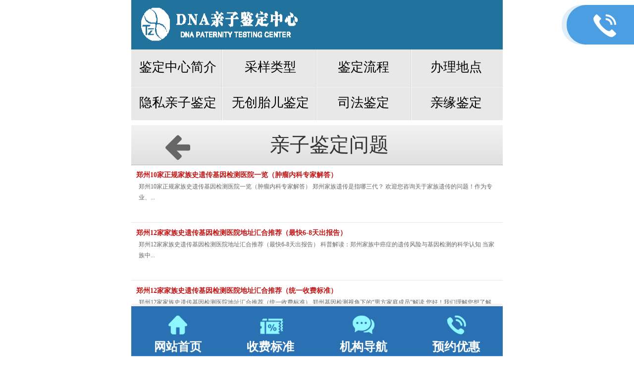

--- FILE ---
content_type: text/html; charset=utf-8
request_url: https://www.taizidna.com/m/list.php?tid=18&TotalResult=186&PageNo=6
body_size: 3758
content:
<!DOCTYPE html>
<html xmlns="http://www.w3.org/1999/xhtml">
<head id="Head1">
<meta content="width=device-width, initial-scale=1.0, maximum-scale=1.0, user-scalable=0;" name="viewport" />
<meta name="viewport" content="width=device-width,initial-scale=1.0,maximum-scale=1.0,user-scalable=0;" />
<meta content="yes" name="apple-mobile-web-app-capable" />
<meta content="black" name="apple-mobile-web-app-status-bar-style" />
<meta content="telephone=no" name="format-detection" />
<meta http-equiv="Content-Type" content="text/html; charset=utf-8" />
<title>鉴定新闻»亲子鉴定问题_亲子鉴定资讯，亲子鉴定案例，亲子鉴定常见问题|广州DNA亲子鉴定中心|泰子基因官网</title>
<meta name="keywords" content="亲子鉴定资讯,亲子鉴定案例,亲子鉴定常见问题，广州DNA亲子鉴定中心资讯" />
<meta name="description" content="广州DNA亲子鉴定中心新闻资讯能帮助您更全面的了解DNA亲子鉴定，这里有大量关于DNA亲子鉴定的资讯，包括“个人隐私亲子鉴定”“司法亲子鉴定”“无创胎儿亲子鉴定”“隔代亲缘关系鉴定”等相关资讯" />
<link href="/m/skin/css/reset.css" rel="stylesheet" type="text/css" />
<link href="/m/skin/css/common.css" rel="stylesheet" type="text/css" />
<link href="/m/skin/css/prlist.css" rel="stylesheet" type="text/css" />
<link type="text/css" rel="stylesheet" href="/m/skin/css/fontsstyle.css" />
<script type="text/javascript" src="/m/skin/js/jquery.js"></script>
<script type="text/javascript" src="/m/skin/js/jquery1.js"></script>
<script type="text/javascript" src="/m/skin/js/sdw_mobile.js"></script> 


<link rel="stylesheet" type="text/css" href="/m/skin/css_m/lCalendar.css">
<link rel="stylesheet" type="text/css" href="/m/skin/css_m/swiper.min.css">
<link rel="stylesheet" type="text/css" href="/m/skin/css_m/style.css">
<script type="text/javascript" src="/m/skin/js_m/public.js"></script>




</head>
<body>
<div class="header">
	<div class="top">
		<a href="/" class="logo"><img src="/m/skin/images/logo_hz.png" alt="广州亲子鉴定"></a>
		<a href="tel:18613134716" class="tel"><img src="/m/skin/images/tel.png" alt=""></a>
	</div>
	<div class="nav">
     <ul>
  	 <li><a href="list.php?tid=19">鉴定中心简介</a></li>
         <li><a href="list.php?tid=33">采样类型</a></li>
         <li><a href="list.php?tid=52">鉴定流程</a></li>
  	 <li><a href="list.php?tid=22">办理地点</a></li>
         <li><a href="list.php?tid=2">隐私亲子鉴定</a></li>
         <li><a href="list.php?tid=6">无创胎儿鉴定</a></li>
         <li><a href="list.php?tid=4">司法鉴定</a></li>
         <li><a href="list.php?tid=7">亲缘鉴定</a></li>
  </ul>
	</div>
</div>
  <div class="CategoryList_Title"> <a href="javascript:history.go(-1);"><i class="icon-left fl"></i></a>亲子鉴定问题
  <ul  style="display:none"  id='fenl'>
    <li><a href="#"><i class="icon-details"></i></a>
      <ul class='list1' style="list-style:none;float: right;position:relative; z-index:99;right: 0%;position:absolute;">
        
        <li><a href="list.php?tid=16">>亲子鉴定百科</a></li>
        
        <li><a href="list.php?tid=17">>亲子鉴定资讯</a></li>
        
        <li><a href="list.php?tid=18">>亲子鉴定问题</a></li>
        
        <li><a href="list.php?tid=54">>深圳亲子鉴定问答</a></li>
        
      </ul>
    </li>
  </ul>
</div>
  <div class="nyContent">
    <div class="m-con-2">
     <a href="view.php?aid=25543" title="郑州10家正规家族史遗传基因检测医院一览（肿瘤内科专家解答）" class="s-babg">
      <dl class="prolistbgfa">
        <h3 class="s-wc">郑州10家正规家族史遗传基因检测医院一览（肿瘤内科专家解答）</h3>
        <p>郑州10家正规家族史遗传基因检测医院一览（肿瘤内科专家解答） 郑州家族遗传是指哪三代？ 欢迎您咨询关于家族遗传的问题！作为专业、...</p>
        <span></span>
        <div class="clear"> </div>
      </dl>
      </a><a href="view.php?aid=25542" title="郑州12家家族史遗传基因检测医院地址汇合推荐（最快6-8天出报告）" class="s-babg">
      <dl class="prolistbgfa">
        <h3 class="s-wc">郑州12家家族史遗传基因检测医院地址汇合推荐（最快6-8天出报告）</h3>
        <p>郑州12家家族史遗传基因检测医院地址汇合推荐（最快6-8天出报告） 科普解读：郑州家族中癌症的遗传风险与基因检测的科学认知 当家族中...</p>
        <span></span>
        <div class="clear"> </div>
      </dl>
      </a><a href="view.php?aid=25541" title="郑州12家家族史遗传基因检测医院地址汇合推荐（统一收费标准）" class="s-babg">
      <dl class="prolistbgfa">
        <h3 class="s-wc">郑州12家家族史遗传基因检测医院地址汇合推荐（统一收费标准）</h3>
        <p>郑州12家家族史遗传基因检测医院地址汇合推荐（统一收费标准） 郑州基因检测视角下的“男方家庭成员”解读 您好！我们理解您想了解在...</p>
        <span></span>
        <div class="clear"> </div>
      </dl>
      </a><a href="view.php?aid=25540" title="郑州15个全新家族史遗传基因检测医院完整名录（一站式生物服务平台）" class="s-babg">
      <dl class="prolistbgfa">
        <h3 class="s-wc">郑州15个全新家族史遗传基因检测医院完整名录（一站式生物服务平台）</h3>
        <p>郑州15个全新家族史遗传基因检测医院完整名录（一站式生物服务平台） 基因视角：面对伴侣精神病史隐瞒时的客观解析 您提到的“伴侣隐...</p>
        <span></span>
        <div class="clear"> </div>
      </dl>
      </a><a href="view.php?aid=25539" title="郑州15个全新家族史遗传基因检测医院完整名录（三级甲等肿瘤中心）" class="s-babg">
      <dl class="prolistbgfa">
        <h3 class="s-wc">郑州15个全新家族史遗传基因检测医院完整名录（三级甲等肿瘤中心）</h3>
        <p>郑州15个全新家族史遗传基因检测医院完整名录（三级甲等肿瘤中心） 郑州家族式癌症遗传会传几代？ 感谢您向我们专业基因检测中心咨询...</p>
        <span></span>
        <div class="clear"> </div>
      </dl>
      </a><a href="view.php?aid=25538" title="郑州15家合规家族史遗传基因检测中心地址汇总（全基因组检测）" class="s-babg">
      <dl class="prolistbgfa">
        <h3 class="s-wc">郑州15家合规家族史遗传基因检测中心地址汇总（全基因组检测）</h3>
        <p>郑州15家合规家族史遗传基因检测中心地址汇总（全基因组检测） 郑州男方家有精神病史，会影响孩子吗？科学视角解析遗传风险 得知家族...</p>
        <span></span>
        <div class="clear"> </div>
      </dl>
      </a>  
       </div>
        <div class='pagingNav'>
  <p></p>
  <div class="pagess">
<ul>
 <li><a href='/m/list.php?tid=18&TotalResult=186&PageNo=5'>上一页</a></li>
<li><a href='/m/list.php?tid=18&TotalResult=186&PageNo=4'>4</a></li>
<li><a href='/m/list.php?tid=18&TotalResult=186&PageNo=5'>5</a></li>
<li class="thisclass"><a>6</a></li>
<li><a href='/m/list.php?tid=18&TotalResult=186&PageNo=7'>7</a></li>
<li><a href='/m/list.php?tid=18&TotalResult=186&PageNo=8'>8</a></li>
<li><a href='/m/list.php?tid=18&TotalResult=186&PageNo=7'>下一页</a></li>

</ul>
</div>
</div>
  </div>
  <div class="ftmagin"></div>
  <div class="bot">
	<!--
		<img src="/m/skin/images/bot.jpg" alt="">
	-->
		<p>@2020 广州DNA亲子鉴定中心    <a href="https://beian.miit.gov.cn/"> 粤ICP备20019041号</a></p>		
		<span><p>地址：广州市越秀区先烈中路76号中侨大厦24楼（23AG房）</p><p>地铁区庄站E出口右行200米</p><p>谢主任：186 1313 4716 /  全国热线：400-9155238 / 020-22378248</p></span>
       <!-- <span></span>-->
	</div>
    
    
    <style>
/* footer*/
.footer_fixed{  background-color: #2971b3;border-top: 5px solid #f2f2f2;border-bottom: 1px solid #3a8ce2; position: fixed;  height: 1rem;bottom: 0; left: 0; right: 0; z-index: 9999; max-width:750px; min-width:320px;     margin: 0 auto;}
.footer_fixed ul li{  width: 25%;float:left;text-align: center; line-height:0.15rem;}
.footer_fixed ul li a{    display: block;  }
.footer_fixed ul li a img{ width:40%; display:block;    margin: 0 auto;}
.footer_fixed ul li a h5{    color: #fff; font-weight: bold; font-size: 0.24rem;}
.footer_fixed ul li a h5 span{    position: absolute;    width: 0.3rem;height: 0.3rem;    line-height: 0.3rem;border-radius: 50%;background: #cd505e;color: #fff;top: 0.1rem;       margin-left: -0.2rem;  display: inline-block border: 1px solid #fff; animation: myfirst2 1.5s infinite; -moz-animation: myfirst2 1.5s infinite; -webkit-animation: myfirst2 1.5s infinite;-o-animation: myfirst2 1.5s infinite; animation-direction: alternate; -webkit-animation: myfirst2 1.5s infinite; -webkit-animation-direction: alternate;opacity: 1 important;}

.footer_fixed ul li.footer_fixed_middle{position: relative;}
.footer_fixed ul li.footer_fixed_middle a{  position: relative;     height: 1.3rem; padding-top: 0.2rem; bottom: 0; top: -0.2rem; left: 0;right: 0;
    background: -webkit-linear-gradient(#35a8dd, #2971b3); /* Safari 5.1 - 6.0 */
    background: -o-linear-gradient(#35a8dd, #2971b3); /* Opera 11.1 - 12.0 */
    background: -moz-linear-gradient(#35a8dd, #2971b3); /* Firefox 3.6 - 15 */
    background: linear-gradient(#35a8dd, #2971b3); /* 标准的语法（必须放在最后） */
    border: 5px solid #8df6ff;
    border-top-left-radius: 10px;
    border-top-right-radius: 10px;}

</style>
<footer class="footer_fixed">
    <ul>
         <li><a href="/" onclick="openZoosUrl();"  rel="nofollow" ><img src="/m/skin/images/fixed03.png" ><h5>网站首页<!--<span>5</span>--></h5></a></li>
         <li><a href="list.php?tid=21"><img src="/m/skin/images/fixed05.png" ><h5>收费标准</h5></a></li>
         <!--<li class="footer_fixed_middle">

<a href="/zt/hzsf/" class="footer_fixed_middle_home"><img src="/m/skin/images/fixed03.png" ><h5>首页</h5></a> -->    
         </li>
        <li><a href="http://api.map.baidu.com/marker?location=23.141783,113.301059&title=广州DNA亲子鉴定中心&content=广州市越秀区先烈中路76号中侨大厦24楼（23AG房）&output=html&src=yourComponyName|yourAppName" onclick="openZoosUrl();"  rel="nofollow" ><img src="/m/skin/images/fixed04.png" ><h5>机构导航<!--<span>2</span>--></h5></a></li>

         
<!--          <li><a href="https://map.baidu.com/mobile/webapp/place/detail/qt=s&wd=%E5%B9%BF%E5%B7%9E%E5%B8%82%E8%B6%8A%E7%A7%80%E5%8C%BA%E5%85%88%E7%83%88%E4%B8%AD%E8%B7%AF76%E5%8F%B7%E4%B8%AD%E4%BE%A8%E5%A4%A7%E5%8E%A6&c=161&searchFlag=bigBox&version=5&exptype=dep&src_from=webapp_all_bigbox&src=0/i=0&showall=1&pos=0&da_ref=mapclk&da_qrtp=41&da_adtp=&da_log=&da_adquery=%E4%B8%9C%E8%8E%9E%E5%8D%97%E5%9F%8E%E7%AC%AC%E4%B8%80%E5%9B%BD%E9%99%85f%E5%BA%A71905&da_adtitle=%E7%AC%AC1%E5%9B%BD%E9%99%85f%E5%BA%A7&da_adindus=&detail_from=list/?fromhash=1#place/detail/qt=s&wd=%E5%B9%BF%E5%B7%9E%E5%B8%82%E8%B6%8A%E7%A7%80%E5%8C%BA%E5%85%88%E7%83%88%E4%B8%AD%E8%B7%AF76%E5%8F%B7%E4%B8%AD%E4%BE%A8%E5%A4%A7%E5%8E%A6&c=161&searchFlag=bigBox&version=5&exptype=dep&src_from=webapp_all_bigbox&src=0/i=0&showall=1&pos=0&da_ref=mapclk&da_qrtp=41&da_adtp=&da_log=&da_adquery=%E4%B8%9C%E8%8E%9E%E5%8D%97%E5%9F%8E%E7%AC%AC%E4%B8%80%E5%9B%BD%E9%99%85f%E5%BA%A71905&da_adtitle=%E7%AC%AC1%E5%9B%BD%E9%99%85f%E5%BA%A7&da_adindus=&detail_from=list&vt=map" onclick="openZoosUrl();"  rel="nofollow" ><img src="/m/skin/images/fixed04.png" ><h5>机构导航</h5></a></li>-->
          <li><a href="tel:18613134716" onclick="openZoosUrl();"  rel="nofollow" ><img src="/m/skin/images/fixed02.png" ><h5>预约优惠</h5></a></li>

    </ul>

</footer>

</body>
<script type="text/javascript" src="/m/skin/js/prefixfree.min.js"></script>
<script src="/m/skin/js/tools.js"></script>


</html>


--- FILE ---
content_type: text/css
request_url: https://www.taizidna.com/m/skin/css/common.css
body_size: 2015
content:
@charset "utf-8";
.mian {
	position: relative;
	margin-left: auto;
	margin-right: auto;
	min-width: 320px;
	max-width: 640px;
	overflow: hidden;
	background-color: #fff;
	font-family: Microsoft YaHei;
}
a {
	text-decoration: none;
	color: #666;
}

.dress {
	background-color: #434343;
	padding: 1.25rem 0;
	color: #8a8a8a;
}
.dress p {
	font-size: 1rem;
	padding-left: 4%;
}
.dress ul {
	overflow: hidden;
	margin: 4%;
}
.dress li {
	float: left;
	padding-left: 1.5rem;
	height: 1.6rem;
	line-height: 1.6rem;
	font-size: 1rem;
}
.dress li:nth-child(1) {
	background: url("http://127.0.0.66/m/skin/css/../img/ds1.png") no-repeat left center;
	background-size: 1.25rem;
}
.dress li:nth-child(2) {
	background: url("http://127.0.0.66/m/skin/css/../img/ds2.png") no-repeat left center;
	background-size: 1.25rem;
}
.dress li:nth-child(3) {
	background: url("http://127.0.0.66/m/skin/css/../img/ds3.png") no-repeat left center;
	background-size: 1.25rem;
}
.rt {
	margin-bottom: 4rem;
	cursor: pointer;
}
.rt img {
	display: block;
	width: 100%;
}

/*----------------------- binPlus ---------------------------------*/

.elastic.toRight {
	right: 0;
}
.elastic.toRight p i {
	-webkit-transform: rotate(180deg);
	-moz-transform: rotate(180deg);
	-ms-transform: rotate(180deg);
	-o-transform: rotate(180deg);
	transform: rotate(180deg);
	background-position: center;
}
.binPlus {
	position: fixed;
	right: 0;
	top: -24px;
	display: none;
	overflow: scroll;
	z-index: 99;
	width: 7.5rem;
	height: 100%;
	background-color: rgba(0,0,0,0.8);
}
.binPlus ul {
	padding: 1rem 0;
	width: 100%;
}
.binPlus ul li {
	text-align: center;
	height: 2.2rem;
	margin-bottom: 1rem;
}
.binPlus ul li img {
	width: 4.792rem;
}
.binPlus ul li h5 {
	margin-top: 0.4rem;
	font-weight: normal;
	font-size: 1rem;
}
.binPlus ul li h5 a {
	color: #fff;
}
.binPlus .btnDown {
	position: fixed;
	right: 0;
	bottom: 0;
	width: 7.5rem;
	height: 4rem;
	background-color: rgba(0,0,0,0);
	background-image: -moz-linear-gradient(top, rgba(0,0,0,0), rgba(0,0,0,0.8));
	background-image: -webkit-linear-gradient(top, rgba(0,0,0,0), rgba(0,0,0,0.8));
	background-image: -o-linear-gradient(top, rgba(0,0,0,0), rgba(0,0,0,0.8));
	background-image: -ms-linear-gradient(top, rgba(0,0,0,0), rgba(0,0,0,0.8));
	background-image: linear-gradient(top, rgba(0,0,0,0), rgba(0,0,0,0.8));
}
.binPlus .btnDown i {
	position: absolute;
	width: 100%;
	height: 100%;
	background: url("http://127.0.0.66/m/skin/css/../img/btndown_ico.png") no-repeat center;
	background-size: 1.667rem auto;
}
/*----------------------- binPlus ---------------------------------*/

@media screen and (min-width:320px) {
body {
	font-size: 75%;
}
}
@media screen and (min-width:375px) {
body {
	font-size: 87.5%;
}
}
@media screen and (min-width:480px) {
body {
	font-size: 87.5%;
}
}
@media screen and (min-width:540px) {
body {
	font-size: 112.5%;
}
}
@media screen and (min-width:550px) {
body {
	font-size: 125%;
}
}
@media screen and (min-width:640px) {
body {
	font-size: 150%;
}
}
/*分类标题*/
.CategoryList_Title {
	height: 0.8rem;
	line-height: 0.8rem;
	padding: 0 .687rem;
	margin-top:0.1rem;
	color: #333;
	text-align: center;
	border-bottom: 1px solid #b0b4bb;
	font-size: 0.4rem;
	background: linear-gradient(180deg, #f2f2f2 0%, #e0e0e0 100%);
}
.CategoryList_Title i {
	font-size: 0.5rem;
	margin-top: .2rem;
}
.CategoryList_Title .icon-details {
	margin-right: .5rem;
}
/*分类列表*/
.CategoryLista {
}
.CategoryLista > li > a {
	display: block;
	color: #333;
	padding: 0 1.125rem;
	font-size: 1.125rem;
}
.CategoryLista li i {
    float: left;
    margin-top: -0.65rem;
    margin-left: 115%;
    color: #656565;
    font-weight: bold;
    /* font-size: 1.6rem; */
    z-index: 99;
/*	float: left;
	margin-top: -1.25rem;
	margin-left: 95%;
	color: #656565;
	font-weight: bold;
	font-size: 1.6rem;
	z-index: 99;*/
}
.CategoryLista > li li a {
	height: .731rem;
    line-height: 0.731rem;
    overflow: hidden;
    white-space: nowrap;
    text-overflow: ellipsis;
    display: block;
    color: #666;
    background: #EBEBEB;
    padding: 0 .5rem;
    border-bottom: 1px solid #cfcbc1;
    border-top: 1px solid #fff;
    font-size: 0.3rem;
	/*height: 3.031rem;
	line-height: 3.031rem;
	overflow: hidden;
	white-space: nowrap;
	text-overflow: ellipsis;
	display: block;
	color: #666;
	background: #EBEBEB;
	padding: 0 2.062rem;
	border-bottom: 1px solid #cfcbc1;
	border-top: 1px solid #fff;
	font-size: 1rem;*/
}
.CategoryLista li:after {
	content: '.';
	display: block;
	height: 0;
	clear: both;
	visibility: hidden;
}
.CategoryLista .icon-arrow-down {
	color: #f90;
}
.CategoryLista > li > ul >li >ul {
	padding: 0 1.125rem;
}
.CategoryLista > li > .list1, .CategoryLista > li > .list1 li ul {
	display: none;
}
/*搜索*/
.searchSpan {
	position: relative;
	overflow: hidden;
	margin: .687rem;
}
.searchSpan .txtSearch {
	height: 33px;
	border-radius: 5px;
	border: 1px solid #ddd;
	font-size: .25rem;
	text-indent: .25rem;
	/*width: 99.9%;
	outline: none;*/
	    width: 80%;
    outline: none;
    float: left;
} 
.searchSpan .btnSearch {
	/*position: absolute;*/
	font-size:0.4rem;
	right: 0px;
	/*top: 21px;*/
	border-radius: 0 5px 5px 0;
	display: block;
	height: 33px;
	line-height: 33px;
	color: #333;
	width: 1rem;
	border-left: 1px solid #ddd;
	border-right: 1px solid #ddd;
	text-align: center;
	background: linear-gradient(180deg, #fff 0%, #ededed 100%);
	/*position: absolute;
	font-size:0.5rem;
	right: 0px;
	top: 21px;
	border-radius: 0 5px 5px 0;
	display: block;
	height: 33px;
	line-height: 33px;
	color: #333;
	width: 1.5rem;
	border-left: 1px solid #ddd;
	border-right: 1px solid #ddd;
	text-align: center;
	background: linear-gradient(180deg, #fff 0%, #ededed 100%);*/
}
/*分页*/
.pagingNav {
	padding: 1px 2px;
	margin-top: 20px;
	/*margin-bottom: 20px;*/
}
.pagingNav p {
	height: 30px;
	line-height: 30px;
}
.pagingNav .uls {
	margin-top: -30px;
	overflow: hidden;
}
.pagingNav .uls a {
	float: left;
	margin-left: 5px;
	padding: 0 10px;
	height: 28px;
	line-height: 28px;
	border: 1px solid #EBEBEB;
	text-decoration: none;
	float: left
}
.pagingNav .uls a:hover, .pagingNav .uls a.cur {
	background-color: #0080cc;
	border-color: #0080cc;
	color: #fff;
}
.pagingNav .uls .tBtn:hover {
	background-color: inherit;
	color: inherit;
*background-color:transparent;
*color:#666;
}
.content img {
	max-width: 100%
}
/*AB模版网新增翻页样式 各类模版第一站 www.adminbuy.cn*/
.pagess {clear: both;margin: 20px;overflow: hidden;margin-left: 0px;text-align: center;font-size:12px}
.pagess ul li { display:inline-block;border: 1px solid #ccc;padding: 2px 9px;margin: 0 3px;line-height: 20px;background: #fff;color:#999}
.pagess ul li:hover{ background:#ccc; color:#fff;border: 1px solid #ccc}
.pagess ul li:hover a{color:#fff;}
.pagess ul li.thisclass {display: inline-block;border: 1px solid #ccc;padding: 2px 9px;margin: 0 3px;background: #ccc;color: #fff;}
.pagess ul li.thisclass a {color: #fff;}
.pagess ul li a{ display:block;color:#999}
.pagess ul li a:hover {color: #fff;}

#DetailedSpan img{ max-width:100% !important; height:auto !important}
#imgsy img{ max-width:100% !important; height:auto !important}

--- FILE ---
content_type: text/css
request_url: https://www.taizidna.com/m/skin/css/prlist.css
body_size: 3790
content:

.m-con-4 {
	padding: 0 15px 0 19px;
}
.m-wt {
	padding-bottom: 20px;
}
.m-con-4 p {
	line-height: 24px;
}
.m-con-4 .ly {
	border-radius: 5px 5px 5px 5px;
	-webkit-border-radius: 5px;
	padding-top: 12px;
	margin-top: 10px;
	height: 100px;
	line-height: 20px;
	text-indent: 8px;
	width: 100%;
	font-size: 13px;
}
.m-con-4 .name {
	height: 28px;
	border-radius: 5px;
	-webkit-border-radius: 5px;
	text-indent: 8px;
	width: 100%;
	margin-bottom: 15px;
}
.m-con-4 .u-tel {
	padding: 13px 0 10px 3px;
}
.m-con-4 .show_more, xgmmbox .show_more, orderbox .show_more {
	height: 30px;
	margin-bottom: 28px;
}
.m-con-4 .show_more .u-co-bt, .xgmmbox .show_more .u-co-bt, .show_more .u-co-bt {
	border-radius: 4px 4px 4px 4px;
	height: 26px;
	line-height: 26px;
	width: 100%;
	display: inline-block;
	vertical-align: middle;
	padding-top: 1px;
}
/*产品类表[List].pro_gd .prev {width: 35px;height: 60px;position: absolute;top: 50%;margin-top: -25px;left: 0;z-index: 99;}*/
.productList {
	padding: 0 .312rem;
	border-top: 1px solid #ccc;
	border-bottom: 1px solid #ccc;
}
.productList dl {
	padding: .937rem .75rem;
	border-bottom: 1px dotted #ccc;
}
.productList dl:after {
	content: '.';
	display: block;
	height: 0;
	clear: both;
	visibility: hidden;
}
.productList dt {
	float: left;
}
.productList dt img {
	width: 5.75rem;
	border: 2px solid #cccaca;
	padding: 2px;
}
.productList dd {
	width: 60%;
	margin-left: .625rem;
	float: left;
}
.productList dd h5 {
	font-size: .937rem;
	color: #333;
	line-height: 1.375rem;
	height: 3.125rem;
}
.productList dd p {
	color: #999;
	font-size: .562rem;
	line-height: 1.875rem;
	height: 3.125rem;
}
.productList dd p a {
	color: #036fb7;
}
/*选项面板*/
.TabBarBox {
	background: #f0f0f0;
	border-bottom: 1px solid #adadad;
	box-shadow: 0 1px 3px #d7d7d7;
	margin-bottom: .625rem;
}
.TabBarBox:after {
	content: '.';
	display: block;
	height: 0;
	clear: both;
	visibility: hidden;
}
.TabBarBox li {
	width: 24%;
	height: 28px;
	float: left;
	text-align: center;
	padding-top: 2px;
}
.TabBarBox .on {
	border-top: 2px solid #b20300;
	background: #fff;
	padding: 0;
}
.TabBarBox li {
	font-size: .75rem;
	color: #333;
	border-right: 1px solid #e2e2e2;
	display: block;
	height: 40px;
	line-height: 28px;
}
.DetailedSpan {
	padding: 0 10px;
}
.pro_gd .m-nowra {
	width: 320px;
	margin: 0 auto;
	position: relative;
	overflow: hidden;
}
.pro_gd .prev {
	width: 35px;
	height: 60px;
	position: absolute;
	top: 50%;
	margin-top: -25px;
	left: 0;
	z-index: 99;
}
.pro_gd .prev:before {
	content: "";
	position: absolute;
	background: #bababa;
	width: 15px;
	height: 15px;
	left: 10px;
	top: 21px;
	z-index: 10;
	-moz-transform: rotate(45deg);
	-o-transform: rotate(45deg);
	-webkit-transform: rotate(45deg);
	transform: rotate(45deg);
}
.pro_gd .prev:after {
	content: "";
	position: absolute;
	background: #f9f9f9;
	width: 15px;
	height: 15px;
	left: 14px;
	top: 21px;
	z-index: 11;
	-moz-transform: rotate(45deg);
	-o-transform: rotate(45deg);
	-webkit-transform: rotate(45deg);
	transform: rotate(45deg);
}
.pro_gd .next {
	width: 35px;
	height: 60px;
	position: absolute;
	top: 50%;
	margin-top: -25px;
	right: 0;
	z-index: 99;
}
.pro_gd .next:before {
	content: "";
	position: absolute;
	background: #bababa;
	width: 15px;
	height: 15px;
	right: 10px;
	top: 21px;
	z-index: 10;
	-moz-transform: rotate(45deg);
	-o-transform: rotate(45deg);
	-webkit-transform: rotate(45deg);
	transform: rotate(45deg);
}
.pro_gd .next:after {
	content: "";
	position: absolute;
	background: #f9f9f9;
	width: 15px;
	height: 15px;
	right: 14px;
	top: 21px;
	z-index: 11;
	-moz-transform: rotate(45deg);
	-o-transform: rotate(45deg);
	-webkit-transform: rotate(45deg);
	transform: rotate(45deg);
}
.pro_gd .no_ov {
	margin: 16px 35px 0 35px;
	width: 250px;
	overflow: hidden;
}
.pro_gd .m-box {
	overflow: hidden;
}
.pro_gd .m-box p a {
	display: inline-block;
	width: 250px;
	float: left;
	line-height: 35px;
	text-align: center;
}
.pro_gd .m-box p a.mr10 {
	margin-right: 10px;
}
.pro_gd .m-box p a img {
	float: left;
}
.productLayout {
	padding: .237rem 0;
	border-bottom: 1px solid #ccc;
	margin: 0 auto;
}
.productLayout:after {
	content: '.';
	display: block;
	height: 0;
	clear: both;
	visibility: hidden;
}
.productLayout dl {
	width: 46%;
	float: left;
	overflow: hidden;
	margin: 0.2rem 2%;
	text-align: center
}
.productLayout dt img {
	display: block;
	width: 100%;
	box-sizing: border-box;
	border: 0.12rem solid #d7d7d7;
}
.productLayout dd h5 {
	font-size: .275rem;
	color: #333;
	line-height: 0.375rem;
	margin-top: 0.1rem;
}
.productLayout dd p {
	visibility: hidden;
}
.productLayout dt img {
}
/*产品类表[Layout]
.prcontent{-webkit-column-count: 2;margin-top:10px;}
.productLayout{overflow:hidden;  margin-bottom:2.6rem;-webkit-column-count: 2;margin-top:10px;}
.productLayout li{padding:10px 0; margin-bottom:10px; background-color:#fff; overflow:hidden;text-align:center;}
.productLayout li{text-align:center;}
.productLayout li img{width:90%;}
.productLayout li h5{margin:0 5%; height:20px; line-height:20px; font-size:16px; overflow:hidden;font-weight:normal; }
.productLayout li h5 a{color:#333;}
.productLayout li p{margin:10px 5% 0 5%; font-size:14px; height:44px; line-height:22px; overflow:hidden; color:#f00;}
*/
.productLayouts {
	overflow: hidden;
	background-color: #eee;
	margin-bottom: 6.6rem;
}
.productLayouts dl {
	padding: 10px 0;
	margin-bottom: 10px;
	background-color: #fff;
	overflow: hidden;
	text-align: center;
}
.productLayouts dt {
	text-align: center;
}
.productLayouts dt img {
	width: 90%;
}
.productLayouts dd h5 {
	margin: 0 5%;
	height: 20px;
	line-height: 20px;
	font-size: 16px;
	overflow: hidden;
	font-weight: normal;
}
.productLayouts dd h5 a {
	color: #333;
}
.productLayouts dd p {
	margin: 10px 5% 0 5%;
	font-size: 14px;
	height: 44px;
	line-height: 22px;
	overflow: hidden;
	color: #f00;
}
.nyListSpan li {
	border-bottom: 1px solid #ccc;
}
.nyListSpan li a.nyListLinkSpan {
	display: block;
	height: 100%;
	padding: 10px;
	background: url("../img/lysliico2.png") no-repeat, linear-gradient(180deg, #fff 0%, #f1f1f1 100%);
	color: #666;
	background-position: 90% center;
}
.nyListSpan li a.nyListLinkSpan:hover {
	background: url("../img/lysliico2h.png") no-repeat, linear-gradient(180deg, #fff 0%, #ccc 100%);
	background-position: 90% center;
}
.content .cont_t {
	padding: 0 20px;
}
.content .cont_t h1 {
	font-size: 0.4rem;
	padding-top: 10px;
	color: #C31515;
	font-weight: bold;
}
.content .cont_t p {
	line-height: 22px;
	color: #999;
	font-size: .25rem;
}
.content .cont_c {
	border-top: 1px solid #eee;
	padding: 10px 14px 7px 14px;
	font-size: 0.1rem !important;
	line-height: 0.5rem !important;
}
.content .cont_c p{font-size: 0.3rem !important;
	line-height: 0.45rem !important;}
.content .cont_c p img {
	max-width: 100%;
}
/*分页*/
.pagedSpan {
	margin: 1.25rem .781rem;
	height: 1.562rem;
	line-height: 1.562rem;
	border-radius: 5px;
	text-align: center;
	color: #666;
}
.pagedSpan a {
	width: 5.375rem;
	height: 1.562rem;
	line-height: 1.562rem;
	color: #fff;
}
.pagedSpan rem {
	color: #f00;
}
.pagedSpan .btnPagedUp {
	border-right: 1px solid #ccc;
	border-radius: 5px 0 0 5px;
}
.pagedSpan .btnPagedDown {
	border-left: 1px solid #ccc;
	border-radius: 0 5px 5px 0;
}
/*新闻标题*/
.newsTit {
	border-bottom: 1px solid #e0e1e1;
	text-align: center;
}
.newsTit h1 {
	font-size: .937rem;
	font-weight: normal;
	height: 50px;
	line-height: 50px;
	color: #333;
}
.newsTit p {
	font-size: .75rem;
	margin-bottom: 7px;
}
/*新闻内容*/
.newsCont {
	line-height: 24px;
	font-size: .875rem;
	color: #666;
	padding: 10px;
}
.productshodesc {
	color: red;
	line-height: 1.75rem;
	padding: 0 .687rem;
}
/*新闻列表*/
.newsList {
	padding: 15px 0;
}
.newsList li {
	height: 26px;
	line-height: 26px;
	border-bottom: 1px solid #ccc;
	font-size: .75rem;
	margin: 0 11px;
	overflow: hidden;
}
.newsList li a {
	color: #333;
}
/*产品详细*/
.ProductDetailed {
}
.ProductDetailed h3 {
	font-size: .937rem;
	line-height: 1.187rem;
	padding: .625rem 2.5rem;
	color: #333;
	text-align: center;
	border-bottom: 1px solid #e0e1e1;
}
.ProductDetailed .ProductScroll_img img {
	width: 320px;
}
.ProductDetailed .ProductScroll_img p {
	color: #333;
	font-size: 14px;
	padding: 1.437rem 1.75rem;
}
.m-con-1 {
	padding: 15px 0 12px 0;
	width: 320px;
	margin: 15px auto;
}
.m-con-1 a {
	float: left;
	width: 132px;
	margin: 0 14px 10px 14px;
	text-align: center;
	line-height: 20px;
	display: block;
	font-size: 14px;
	color: #666
}
.m-con-1 span {
	height: 38px;
	clear: both;
	display: block;
	overflow: hidden;
}
.m-con-1 a img {
	margin-bottom: 8px;
}
.m-con-1 {
	overflow: hidden;
}
.m-con-1 li {
	padding: 10px 0;
	float: left;
	width: 46%;
	margin: 10px 2%;
	text-align: center;
	background-color: #f9f9f9;
	overflow: hidden;
}
.m-con-1 li img {
	max-height: 110px;
}
.m-con-1 h5 {
	margin-top: 10px;
}
.m-con-1 h5 a {
	color: #333;
}
.m-con-2 a {
	display: block;
}
.m-con-2 {
	margin-bottom: 26px;
}
.m-con-2 dl {
	border-bottom: 1px solid #ffffff;
	box-shadow: 0 1px #e6e6e6;
	margin-bottom: 2px;
	padding: 12px 12px 12px 10px;
	position: relative;
}
.m-con-2 dt {
	float: left;
	display: block;
	border: 1px solid #ccc;
	margin-right: 11px;
}
.m-con-2 dt img {
	display: block;
	float: left;
	border: 1px solid #e2e2e2;
}
.m-con-2 h3 {
	height: 15px;
	line-height: 15px;
	overflow: hidden;
	padding-right: 10px;
	font-size: 14px;
}
.m-con-2 p {
	font-size: 12px;
	height: 65px;
	line-height: 22px;
	margin: 5px;
	overflow: hidden;
	color: #666
}
/*选项面板*/
.TabBarBox {
	background: #f0f0f0;
	border-bottom: 1px solid #adadad;
	box-shadow: 0 1px 3px #d7d7d7;
	margin-bottom: .625rem;
}
.TabBarBox:after {
	content: '.';
	display: block;
	height: 0;
	clear: both;
	visibility: hidden;
}
.TabBarBox li {
	width: 24%;
	height: 28px;
	float: left;
	text-align: center;
	padding-top: 2px;
}
.TabBarBox .TabBarNow {
	border-top: 2px solid #C31515;
	background: #fff;
	padding: 0;
}
.TabBarBox li a {
	font-size: .75rem;
	color: #333;
	border-right: 1px solid #e2e2e2;
	display: block;
	height: 100%;
	line-height: 28px;
}
/*详细内容*/
.DetailedSpan table td {
}
.DetailedSpan img {
	max-width: 100%;
	display: block;
	margin: 0 auto;
}
/*查看图文完整版*/
.ViewDown {
	margin: 0.781rem;
	border: 1px solid #ddd;
	height: 1.562rem;
	line-height: 1.562rem;
	border-radius: 5px;
	text-align: center;
	color: #666;
	display: block;
	background: linear-gradient(180deg, #fff 0%, #f4f4f4 100%);
}
.formSpan {
	margin: .937rem 17px;
	font-size: .75rem;
}
.formSpan .td1 {
}
.formSpan input, .formSpan textarea {
	border: 1px solid #ddd;
	border-radius: 3px;
}
.formSpan input[type='text'], .formSpan input[type='phone'] {
	height: 2.5rem;
	line-height: 2.5rem;
	width: 19.5rem;
	text-indent: .5rem;
}
.formSpan textarea {
	resize: none;
	width: 19.5rem;
	text-indent: .5rem;
	height: 5.562rem;
	padding: .25rem 0;
}
.formSpan .sbutton, .formSpan .btnReset {
	width: 5.625rem;
	height: 2.8rem;
	line-height: 2.8rem;
	border: none;
	border-radius: 3px;
	font-size: .875rem;
	display: inline-block;
	text-align: center;
}
.formSpan .sbutton {
	background: #C31515;
	margin-right: 2rem;
	color: #fff;
}
.formSpan .btnReset {
	background: #999;
	color: #fff;
}
.g_btn {
	background-color: #036fb7;
	color: #fff;
	border: none;
	font-size: .875rem;
	display: inline-block;
	text-align: center;
}
/*产品标题*/
.ProductTitle {
	height: 30px;
	line-height: 30px;
	background: #f0f0f0;
	color: #333;
	font-size: .75rem;
	padding: 0 .687rem;
	border-bottom: 1px solid #d1d1d1;
	box-shadow: 0 1px 3px #c6c6c6;
}
.ProductTitle:after {
	content: '.';
	display: block;
	height: 0;
	clear: both;
	visibility: hidden;
}
.ProductTitle span a {
	color: #C31515
}
/*评论框*/
.ProductBox {
	padding: .937rem .75rem;
}
.ProductBox textarea {
	width: 97%;
	height: 5.625rem;
	resize: none;
	border-radius: 3px;
	border: 1px solid #ddd;
	padding: .343rem;
	font-size: 12px;
	display: block;
	margin: 0 auto;
}
.ProductBox .ProductSubmit, .show_more .ProductSubmit {
	display: block;
	background: #C31515;
	height: 2.8rem;
	line-height: 2.8rem;
	border-radius: 3px;
	text-align: center;
	color: #fff;
	margin-top: .625rem;
	font-size: .875rem;
}
/*评论列表*/
.ProductList {
	border-top: 1px solid #e0e1e1;
	border-bottom: 1px solid #e0e1e1;
}
.ProductList li {
	padding: .937rem .687rem;
	border-bottom: 1px dotted #ccc;
}
.ProductList li h5 strong {
	color: #036fb7;
	font-weight: normal;
}
.ProductList li h5 rem {
	color: #999;
}
.ProductList li .ProductCont {
}
.ProductList li .Reply {
	text-align: right;
	font-size: .875rem;
}
.ProductList li .Reply a {
	margin-left: .75rem;
	color: #036fb7;
}
/*类似产品*/
.SimilarBox {
	padding: 20px 0;
	width: 320px;
	margin: 0 auto;
	position: relative;
}
.SimilarBox .m-con {
}
.SimilarBox .m-nowr {
	margin: 16px 22px 0 22px;
}
.SimilarBox ul {
	margin-left: 5px;
}
.SimilarBox li {
}
.SimilarBox li img {
	width: 130px;
}
.SimilarBox li h5 {
	font-weight: normal;
	margin-top: 6px;
	width: 130px;
	overflow: hidden;
	white-space: nowrap;
	text-overflow: ellipsis;
	text-align: center;
}
.SimilarBox li a {
	color: #767676;
	float: left;
	width: 130px;
	padding-right: 8px;
}
.SimilarBox .btnRight, .SimilarBox .btnLeft {
	position: absolute;
	margin-top: 41px;
	color: #333;
	font-size: 1.2rem;
	top: 50%;
	margin-top: -20px;
}
.SimilarBox .btnRight {
	right: 0;
}
.SimilarBox .btnLeft {
	left: 0;
}
/*.SimilarBox .btnLeft{background:url("../img/btnsimilar_l.png") no-repeat left; margin-left:8px;}
.SimilarBox .btnRight{background:url("../img/btnsimilar_r.png") no-repeat right; margin-right:8px;}
*/


/*联系*/
.ContactBox {
	border-bottom: 1px solid #e0e1e1;
}
.ContactBox dl {
	width: 32%;
	display: inline-block;
	text-align: center;
	padding: 20px 0;
}
.ContactBox dl dt a {
	display: block;
	width: 60px;
	height: 60px;
	background-size: 434%;
	background-image: url("../img/contact.png");
	background-repeat: no-repeat;
	margin: 0 auto;
}
.ContactBox .ct_Phone {
	background-position: left top;
}
.ContactBox .ct_Email {
	background-position: -100px top;
}
.ContactBox .ct_Route {
	background-position: -201px top;
}
.ContactBox .ct_Map {
	background-position: left -109px;
}
.ContactBox .ct_Wx {
	background-position: -100px -109px;
}
.ContactBox .ct_Wb {
	background-position: -201px -109px;
}
/*搜索结果[List]*/
.ResultList dd h5 {
	font-size: .937rem;
	color: #333;
	line-height: 22px;
	height: 22px;
	overflow: hidden;
}
.ResultList dd p {
	height: 50px;
	overflow: hidden;
}
.ResultList dd span {
	font-size: .75rem;
}
.ResultList dd span a {
	display: inline-block;
	height: 28px;
	line-height: 28px;
	font-size: .75rem;
}
.ResultList dd span img {
	margin-right: 4px;
}
.ResultList dd .ContactBtn {
	margin-right: 23px;
	color: #036fb7;
}
.ResultList dd .lookBtn {
	color: #036fb7;
}
.m-con-4 p {
	line-height: 24px;
}
.s-wc, a.s-wc, .s-wc a {
	color: #C31515;
}
.fosize {
	font-size: 16px;
}
.m-con-4.z-use h4 {
	color: #122839;
}
.max_bg {
	left: 0;
	position: absolute;
	top: 0;
	width: 100%;
	z-index: 100;
}
.welcome {
	font-size: 16px;
	padding-top: 24px;
}
.welcome {
	color: #036fb7;
}
.m-wt {
	padding-bottom: 20px;
}
.max_bg div {
	opacity: 0.8;
	border-radius: 5px;
	opacity: 1;
	width: 290px;
	border-width: 5px;
	height: 46px;
	font-size: 13px;
	padding: 28px 0;
	margin: 40px auto;
	line-height: 25px;
}
.max_bg div a {
	text-decoration: underline;
	margin-right: 12px;
	line-height: 30px;
}
.max_bg {
	width: 100%;
	position: absolute;
	left: 0;
	top: 0;
	z-index: 100;
}
.max_bg div {
	opacity: 0.8;
	display: none;
	border-radius: 5px;
	opacity: 1;
	width: 290px;
	border-width: 5px;
	position: fixed;
	top: 50%;
	left: 50%;
	margin: -56px 0 0 -150px;
	height: 46px;
	font-size: 13px;
	padding: 28px 0;
	z-index: 101
}
.max_bg div a {
	text-decoration: underline;
	margin-right: 12px;
	line-height: 30px;
}
.max_bg .right {
	line-height: 25px;
	background-position: 17px -1351px;
	text-align: center;
}
.max_bg .wrong {
	background-position: 17px -1426px;
}
.max_bg .contapic_bg {
	width: 100%;
	height: 100%;
	margin: 0 auto;
	background: #036fb7;
	left: 0;
	top: 0;
	opacity: 0.7;
	filter: alpha(opacity=70);
	z-index: 1
}
.max_bg div {
	background-color: #FFFFFF;
	border-color: #BCBCBC;
	border-style: solid;
	color: #303F4C;
}
.g-map .m-con {
	padding: 0 10px 10px 10px;
}
.g-map .main_tit {
	line-height: 30px;
	font-size: 16px;
	height: 30px;
	text-shadow: 1px 1px 1px #fff;
	text-indent: 10px;
	margin: 10px 0;
}
.g-map .map_list {
	border: 1px solid #ddd;
	border-radius: 5px;
	width: 100%;
	overflow: hidden;
	box-shadow: 2px 1px 3px #ddd;
}
.g-map .map_list a li {
	float: left;
	display: table-cell;
	width: 33%;
	padding: 10px 0;
	text-align: center;
	white-space: nowrap;
	overflow: hidden;
	position: relative;
}
.g-map .map_list a li:before {
	content: "";
	position: absolute;
	right: 0;
	top: 0;
	height: 100%;
	border-right: 1px dashed #ddd;
}
.g-map .map_list a li:after {
	content: "";
	position: absolute;
	bottom: 0;
	left: 0;
	width: 100%;
	border-bottom: 1px dashed #ddd;
}
.g-map .map_list a:nth-child(3n) li:before {
	border-right: 0;
}
.nyContent {
	padding-bottom: 1rem;
}


--- FILE ---
content_type: text/css
request_url: https://www.taizidna.com/m/skin/css/fontsstyle.css
body_size: 408
content:

@font-face {
	font-family: 'icomoon';
	src: url('../fonts/icomoon.eot');
	src: url('../fonts/icomoon.eot?#iefix') format('embedded-opentype'),  url('../fonts/icomoon.ttf') format('truetype'),  url('../fonts/icomoon.woff') format('woff'),  url('../fonts/icomoon.svg#icomoon') format('svg');
	font-weight: normal;
	font-style: normal;
}
 [class*="icon-"] {
 font-family: 'icomoon';
 speak: none;
 font-style: normal;
 font-weight: normal;
 font-variant: normal;
 text-transform: none;
 line-height: 1;

	/* Better Font Rendering =========== */
	-webkit-font-smoothing: antialiased;
 -moz-osx-font-smoothing: grayscale;
}
.icon-arrow-left:before {
	content: "\e600";
}
.icon-arrow-down:before {
	content: "\e601";
}
.icon-arrow-right:before {
	content: "\e602";
}
.icon-arrow-up:before {
	content: "\e603";
}
.icon-phone:before {
	content: "\e606";
}
.icon-house:before {
	content: "\e607";
}
.icon-search:before {
	content: "\e60a";
}
.icon-details:before {
	content: "\e604";
}
.icon-left:before {
	content: "\e605";
}


--- FILE ---
content_type: text/css
request_url: https://www.taizidna.com/m/skin/css_m/lCalendar.css
body_size: 1026
content:
.gearDate,
.gearDatetime,
.gearTime {
	font-family: Helvetica Neue, Helvetica, Arial, sans-serif;
	font-size: 10px;
	background-color: rgba(0, 0, 0, 0.2);
	display: block;
	position: fixed;
	top: 0;
	left: 0;
	width: 100%;
	height: 100%;
	z-index: 9900;
	overflow: hidden;
	-webkit-animation-fill-mode: both;
	animation-fill-mode: both
}

.date_ctrl {
	vertical-align: middle;
	background-color: white;
	color: #363837;
	margin: 0;
	height: auto;
	width: 100%;
	position: absolute;
	left: 0;
	bottom: 0;
	z-index: 9901;
	overflow: hidden;
	-webkit-transform: translate3d(0, 0, 0);
	transform: translate3d(0, 0, 0)
}

.slideInUp {
	animation: slideInUp .3s ease-in;
	-webkit-animation: slideInUp .3s ease-in
}

@-webkit-keyframes slideInUp {
	from {
		-webkit-transform: translate3d(0, 100%, 0);
		transform: translate3d(0, 100%, 0)
	}
	to {
		-webkit-transform: translate3d(0, 0, 0);
		transform: translate3d(0, 0, 0)
	}
}

.date_roll,
.datetime_roll,
.time_roll {
	display: -webkit-box;
	width: 100%;
	height: auto;
	overflow: hidden;
	font-weight: bold;
	background-color: transparent;
	-webkit-mask: -webkit-gradient(linear, 0% 50%, 0% 100%, from(#debb47), to(rgba(36, 142, 36, 0)));
	-webkit-mask: -webkit-linear-gradient(top, #debb47 50%, rgba(36, 142, 36, 0))
}

.date_roll>div,
.datetime_roll>div,
.time_roll>div {
	font-size: 2.3em;
	height: 6em;
	float: left;
	background-color: transparent;
	position: relative;
	overflow: hidden;
	-webkit-box-flex: 4
}

.date_roll_mask {
	-webkit-mask: -webkit-gradient(linear, 0% 40%, 0% 0%, from(#debb47), to(rgba(36, 142, 36, 0)));
	-webkit-mask: -webkit-linear-gradient(bottom, #debb47 50%, rgba(36, 142, 36, 0));
	padding: 0 0 3em 0
}

.date_roll>div:nth-child(2) {
	-webkit-box-flex: 2
}

.date_roll>div:nth-child(1),
.datetime_roll>div:nth-child(1) {
	-webkit-box-flex: 4
}

.datetime_roll>div:first-child {
	-webkit-box-flex: 6
}

.datetime_roll>div:last-child {
	-webkit-box-flex: 6
}

.date_grid {
	position: relative;
	top: 2em;
	width: 100%;
	height: 2em;
	margin: 0;
	box-sizing: border-box;
	z-index: 0;
	border-top: 1px solid #e6e6e6;
	border-bottom: 1px solid #e6e6e6
}

.date_grid>div {
	color: #000;
	position: absolute;
	right: 0;
	top: 0;
	font-size: .8em;
	line-height: 2.5em
}

.date_roll>div:nth-child(3) .date_grid>div {
	left: 42%
}

.datetime_roll>div .date_grid>div {
	right: 0
}

.datetime_roll>div:first-child .date_grid>div {
	left: auto;
	right: 0%
}

.datetime_roll>div:last-child .date_grid>div {
	left: 50%
}

.time_roll>div:nth-child(1) .date_grid>div {
	right: 0.5em;
	/*border: 1px solid red;*/
}
.time_roll>div .date_grid{
	/*border: 1px solid black;*/
} 
.time_roll>div .date_grid>div {
	right:1em;
	/*border: 1px solid blue;*/
}

.date_btn {
	color: #000;
	font-size: 1.6em;
	line-height: 1em;
	text-align: center;
	padding: .8em 1em;
	cursor: pointer
}

.date_btn_box {
	display: -webkit-box;
	-webkit-box-pack: justify;
	-webkit-box-align: stretch
}

.gear {
	float: left;
	position: absolute;
	z-index: 9902;
	width: 5.5em;
	margin-top: -6em
}

.date_roll>div .gear {
	width: 100%
}

.date_roll>div:nth-child(1) .gear {
	text-indent: 20%
}

.date_roll>div:nth-child(2) .gear {
	text-indent: -20%
}

.date_roll>div:nth-child(3) .gear {
	text-indent: -55%
}

.datetime_roll>div .gear {
	width: 100%;
	text-indent: -25%
}

.datetime_roll>div:first-child .gear {
	text-indent: -10%
}

.datetime_roll>div:last-child .gear {
	text-indent: -50%
}

.time_roll>div .gear {
	width: 100%;
	/*text-indent: -70%;*/
	text-align: center;
}

.time_roll>div:nth-child(1) .gear {
	width: 100%;
	text-indent: 10%
}

.tooth {
	height: 2em;
	line-height: 2em;
	text-align: center
}

--- FILE ---
content_type: text/css
request_url: https://www.taizidna.com/m/skin/css_m/style.css
body_size: 6063
content:
/*样式重置*/
@font-face {
    font-family: 'fangzheng';
    src:url(../../skin/images/fangzheng.TTF) format('truetype');
}
*,body,h1,h2,h3,h4,h5,h6,p,dl,dd,ul,ol,form,input,textarea,th,td,select{ margin:0; padding:0;}
em{ font-style:normal;}
li{ list-style:none;}
a{ text-decoration:none;}
img{ border:none; vertical-align:top;}
table{ border-collapse:collapse;}
input,textarea{ outline:none;}
textarea{ resize:none; overflow:auto;}
body{ font-family:"Microsoft YaHei";max-width: 750px;margin: 0 auto;overflow-x:hidden;}
.left{float: left;}
.right{float: right;}

.header .top{height: 1rem;background: #21739e}
.header .top a{display: block;}
.header .top img{width: 100%;height: 100%;}
.header .top .logo{/*width: 4.58rem;*/height: 0.78rem;float: left;margin:0.1rem 0 0 0.15rem;}
.header .top .tel{width: 1.46rem;height: 0.8rem;float: right;position: fixed;top: 0.1rem;right: 0;z-index: 999;}

.nav{height: 1.43rem;background:url(../../skin/images/nav_bg.png) no-repeat;background-size: 100%;}
.nav li{width: 25%;height:0.715rem;float: left; }
.nav a{font-size: 0.26rem;color: #000;display: block;text-align: center;line-height: 0.715rem}

.banner{position: relative;height: 3.59rem;width: 100%;overflow: hidden;}
.banner ul{width:300%}
.banner ul li{height: 3.59rem;float: left;}
.banner ul li img{width: 100%;}
.banner .btn{position: absolute;z-index: 2;right: 0;bottom: 0.2rem}
.banner .btn span{display:block;width: 0.17rem;height: 0.17rem;border-radius: 50%;border: 0.01rem solid #639CC8;float: left;margin-right: 0.2rem;}
.banner .btn span.swiper-pagination-bullet-active{background: #639CC8}

/*.main,.container{margin-bottom: 1.18rem;}*/
.main .menu{background: url(../../skin/images/menu_bg.jpg) no-repeat #E8E8E8;height: 3.47rem;padding: 0.22rem 0 0.2rem 0;background-size: 100%;}
.main .menu li{float: left;width: 33.33%;height:1.74rem;font-size: 0.26rem;text-align: center;overflow: hidden;}
.main .menu li a{color: #fff;display: block;padding-top: 1rem;height: 0.74rem;}

.main .al{height: 2.13rem;font-size: 0.28rem;position: relative;}
.main .al:before{display: block;content: ''; width: 0.51rem;height: 0.62rem;background: url(../../skin/images/start.png) no-repeat;background-size:100%;left: 0.27rem;position: absolute; }
.main .al p:first-child{line-height: 0.75rem;padding-left: 1rem;}
.main .al p font{color:#d70505;margin: 0 0.1rem;}
.main .online{padding: 0 0.2rem;margin-top: 0.25rem;}
.main .online a{display: block;width: 3.4rem;height: 0.8rem;color: #fff;line-height: 0.8rem;background: #F89A1F;border-radius: 0.5rem;box-sizing: border-box;font-size: 0.32rem;}
.main .online a.zx{float: left;padding-left: 0.5rem;}
.main .online a.tel{float: right;}
.main .online a.zx i{display: block;float: right; width: 0.3rem;height: 0.48rem; background: url(../../skin/images/zx_bg.png) no-repeat center;background-size:100%; margin:0.15rem 0.5rem 0 0;}
.main .online a.tel i{display: block;float: left;width: 0.4rem;height: 0.48rem; background: url(../../skin/images/tel_bg.png) no-repeat center;background-size:100%;  margin:0.15rem 0.15rem 0 0.3rem;}

.main .ys{position: relative;}
.main .ys img{width: 100%;}
.main .ys a{display: block;position: absolute;width: 3.4rem;height: 0.8rem;bottom: 1.6rem;left: 0;right: 0;margin:0 auto;}

.main .yslx{height: 6.08rem; background: url(../../skin/images/yslx_bg.jpg) no-repeat;background-size:100%; box-sizing: border-box;padding-top: 1.2rem;}
.main .yslx li{float: left;width: 1.6rem;height: 2.4rem;margin-left: 0.22rem;text-align: center;}
.main .yslx li a{font-size: 0.26rem;color: #fff;display: block;padding-top:1.8rem;}

.main .yswt{height: 3.91rem; background: url(../../skin/images/yswt_bg.jpg) no-repeat;background-size:100%; box-sizing: border-box;padding:0.85rem 0.2rem 0 0.1rem; margin-top:0.25rem}
.main .yswt li{width:48%;height: 0.63rem;background: #fff;border-radius: 0.5rem;line-height: 0.63rem; margin-top:0.2rem;float: left;margin-left: 0.1rem;overflow: hidden;}
.main .yswt li a{font-size: 0.25rem;color: #000;text-align: center;display: block;}

.main .min_ad{position: relative;height:1.82rem;overflow: hidden;}
.main .min_ad li{width: 100%;}
.main .min_ad li img{width: 100%;}
.main .min_ad .btn{position: absolute;z-index: 2;right: 0;bottom: 0.2rem}
.main .min_ad .btn span{display:block;width: 0.15rem;height: 0.15rem;border-radius: 50%;border: 0.02rem solid #fff;float: left;margin-right: 0.2rem;background: none;opacity: 1;}
.main .min_ad .btn span.swiper-pagination-bullet-active{background: #fff}

.main .zjtd{background: url(../../skin/images/td_bg.jpg) no-repeat;background-size: 100%;margin-top: 0.2rem;padding-top: 1.2rem;box-sizing: border-box;height: 8.22rem;overflow: hidden;}
.main .zjtd ul{overflow: hidden;margin-bottom: 0.45rem;}
.main .zjtd ul li{float: left;height: 2.5rem;width: 1.6rem;overflow: hidden;margin-left: 0.22rem;margin-bottom: 0.15rem;}
.main .zjtd ul li a{font-size: 0.24rem;display: block;text-align: center;color: #000}
.main .zjtd ul li a img{width: 1.56rem;height: 1.56rem;border-radius: 50%;border:0.02rem solid #fff;}
.main .zjtd ul li a p{line-height: 0.5rem;}
.main .zjtd ul li a.zx_btn{background: url(../../skin/images/zx_btn.png) no-repeat center;background-size: 100%;width: 100%;height: 0.4rem;}

.main .news{height: 5.3rem;background: url(../../skin/images/news_bg.jpg) no-repeat;background-size:100%;box-sizing: border-box;padding-top: 0.25rem }
.main .news .title_n{overflow: hidden;}
.main .news .title_n li{font-size: 0.25rem;color: #000;font-family: 'fangzheng';width: 30%;height: 0.75rem;line-height: 0.85rem;text-align: center;float: left;background: #E1E1E1;margin-left: 0.18rem;border-radius: 0.05rem}
.main .news .title_n li.on{background: #2784E4;color: #fff}
.main .news .list_n{margin-top: 0.34rem;}
.main .news .list_n>div{display: none;}
/*.main .news .list_n .top{overflow: hidden;height: 2.48rem;}
.main .news .list_n .top a{width: 3.37rem;height: 2.08rem;display: block;float: left;border:0.01rem solid #fff;margin-left: 0.24rem}
.main .news .list_n .top img{width: 100%;height: 100%;}*/
.main .news .list_n .bottom{font-size: 0.28rem;height: 1.98rem;padding:0 0.2rem;box-sizing:border-box;}
.main .news .list_n .bottom li{line-height: 0.55rem;height: 0.55rem;border-bottom: 0.01rem dashed #CCC;}
.main .news .list_n .bottom li a{color: #000}

/*.main .wt{height: 8.3rem;background: url(../../skin/images/wt_bg.jpg) no-repeat; background-size:100%;padding: 1.35rem 0.2rem 0 0.2rem;box-sizing: border-box;overflow: hidden;}
.main .wt li{font-size: 0.22rem;overflow: hidden;margin-bottom: 0.2rem;height: 1.47rem;}
.main .wt li i{display: block;width: 1.3rem;height: 1.36rem;background: url(../../skin/images/wt_ico.png) no-repeat;background-size:100%;float: left; }
.main .wt li a{display: block;width: 5.6rem;height: 1.47rem;background: url(../../skin/images/wt_text_bg.png) no-repeat;background-size:100%;float: left;margin-left: 0.2rem;box-sizing: border-box;padding: 0.1rem 0.25rem 0.1rem 0.34rem}
.main .wt li a h4{font-size: 0.26rem;color: #000;line-height: 0.5rem}
.main .wt li a p{color: #555555}

*/
/*.main .yy{height: 7.04rem;background: url(../../skin/images/form_bg.jpg) no-repeat;background-size:100%;padding-top: 1.4rem;box-sizing: border-box; }
.main .yy li{width: 5.93rem;height: 0.74rem;font-size: 0.24rem;line-height: 0.74rem;margin: 0 auto 0.37rem }
.main .yy li.bg{background: url(../../skin/images/input_bg.jpg) no-repeat;background-size:100% }
.main .yy li label{display: block;float: left;width: 1.47rem;text-align: center;margin-right: 0.35rem;}
.main .yy li select,.main .yy li input[type='text']{outline: none;font-size: 0.24rem; height: 0.5rem;border: none;width: 3.9rem;background: none;}
.main .yy li .btn{background: #F18D0A;color: #fff;text-align: center;width: 2.55rem;height: 0.68rem;line-height: 0.68rem;font-size: 0.26rem;border:none;}*/

.footer{height: 1.18rem;position: fixed;bottom: 0}
.footer a{display: block;float: left;height:100%;font-size: 0.28rem;color: #fff;box-sizing: border-box;}
.footer a:first-child{width: 1.08rem;background: url(../../skin/images/bot_home.png) no-repeat center 0.2rem #21739e;background-size:60%;text-align: center;padding-top: 0.7rem;}
.footer a:first-child+a{width: 3.21rem; background: url(../../skin/images/bot_tel.png) no-repeat 0.23rem center #1780E1;background-size:25% ;padding: 0.25rem 0 0 1.1rem; }
.footer a:first-child+a+a{width: 3.21rem; background: url(../../skin/images/bot_zx.jpg) no-repeat 0.23rem center #43A2FB;background-size:25% ;padding: 0.4rem 0 0 1.3rem; }

/* 简介 */
.ban{overflow: hidden;}
.ban img{width: 100%;}
.container .title{border-bottom: 0.01rem solid #EAEAEA;position: relative;height: 0.9rem;}
.container .title h3{font-size: 0.34rem;color: #fff;width: 3.22rem;height: 0.6rem;position: absolute;background: #21739e;text-align: center;line-height: 0.6rem;left: 0;right: 0;margin:0 auto;bottom: -0.23rem;border-radius: 0.3rem}
.container .jj{padding: 0 0.2rem;}
.container .jj .text{font-size: 0.26rem;font-family: "Microsoft YaHei";line-height: 0.4rem;text-align: justify;padding-top: 0.68rem;text-indent: 2em;color:#666;}
.container .jj .text img{width: 100%;margin: 0.3rem 0}

.container .jd .text{text-align: center;padding: 1.1rem 0}
.container .jd .text a{margin:0 0.3rem}
.container .jd .text img{width: 1.3rem;height: 1.41rem}

.container .xm{height: 4.44rem;background: url(../../skin/images/xm_bg.jpg) no-repeat;background-size:100%;box-sizing:border-box;padding-top: 0.95rem; }
.container .xm li{float: left;width: 2.5rem;height: 1.75rem;text-align: center}
.container .xm li a{font-size: 0.26rem;color: #fff;display: block;width: 2.5rem;height: 0.69rem;padding-top: 1.06rem;}
.container .dt img,.container .bot img{width: 100%;}
.container .bot p{height: 1.3rem;text-align: center;line-height: 1.3rem;color: #666;font-size: 0.26rem;}
.container .bot span{display: block;height: 0.5rem;text-align: center;line-height: 0.5rem;color: #666;font-size: 0.26rem;}

/*底部 最后*/
.bot{ background:#21739e;height: 3rem;}
/*.bot p{height: 0.5rem;text-align: center;line-height: 0.5rem;color: #ffffff;font-size: 0.26rem;}*/
.bot p{height: 0.45rem;
    text-align: center;
    line-height: 0.45rem;
    color: #ffffff;
    font-size: 0.24rem;	
	}
.bot a{ font-size: 0.26rem; text-align: center; /*display: block; */ color: #f2f2f2; }
.bot span{ display: block;height: 1.2rem;text-align: center;line-height: 0.5rem;color: #ffffff;font-size: 0.22rem;}

/* 新闻列表 */
.news .title{font-size: 0.24rem;color: #323232;height: 1.4rem;background: #DBDBDB}
.news .title li{float: left;width: 3.7rem;height: 1.2rem;line-height: 1.2rem;text-align: center;border-left:0.01rem solid #DCDCDC;box-sizing:border-box;background: #fff;padding-left: 0.4rem;cursor: pointer;}
/*
.news .title li{float: left;width: 2.5rem;height: 1.2rem;line-height: 1.2rem;text-align: center;border-left:0.01rem solid #DCDCDC;box-sizing:border-box;background: #fff;padding-left: 0.4rem;cursor: pointer;}
*/
.news .title li:first-child{border:none;}
.news .title li a{display: block;color: #000}
.news .title li i{display: block;float: left; width:0.38rem;height: 1.2rem; }
.news .title li i.ico14{background: url(../../skin/images/blue_ico01.jpg) no-repeat center;background-size:100% }
.news .title li i.ico15{background: url(../../skin/images/blue_ico02.jpg) no-repeat center;background-size:100% }
.news .title li i.ico16{background: url(../../skin/images/blue_ico03.jpg) no-repeat center;background-size:100% }
.news .title li.on{background: #204A92;}
.news .title li.on a{color: #fff}
.news .title li.on i.ico14{background: url(../../skin/images/white_ico01.jpg) no-repeat center;background-size:100% }
.news .title li.on i.ico15{background: url(../../skin/images/white_ico02.jpg) no-repeat center;background-size:100% }
.news .title li.on i.ico16{background: url(../../skin/images/white_ico03.jpg) no-repeat center;background-size:100% }

.news .list{font-size: 0.24rem;}
.news .list li{overflow: hidden;padding:0.2rem;border-bottom: 0.01rem solid #C7C7C7}
.news .list li img{width: 2.6rem;height: 1.8rem;float: left;margin-right: 0.25rem}
.news .list li a{color: #909090}
.news .list li h4{font-size: 0.3rem;font-family: "Microsoft YaHei";color: #646464;font-weight: normal;}
.news .list li p{line-height: 0.4rem;}
.news .list li p.des{text-indent: 2em;margin:0.1rem 0;}
.news .list li p .time{background: url(../../skin/images/news_time.jpg) no-repeat left center;background-size:10%;  padding-left: 0.3rem;margin-right: 0.7rem;}
.news .list li p .share{background: url(../../skin/images/news_share.jpg) no-repeat left center;background-size:30%; padding-left: 0.3rem}

.page{padding: 0.38rem 0.95rem;text-align: center;box-sizing: border-box}
.page ul{overflow: hidden;height: 0.6rem;}
.page ul li{display:block;width: 2.20rem;height: 0.6rem;line-height: 0.6rem;text-align: center;background: #204A92;border-radius: 0.3rem;}
.page ul li a{color: #fff;display: block;font-size: 0.26rem;}

/* 文章页 */
.article .title_ar{padding: 0.4rem 0.3rem 0 0.3rem;overflow: hidden;}
.article .title_ar h3{font-family: "fangzheng";font-size: 0.35rem;font-weight: normal;color: #323232;margin-bottom: 0.1rem}
.article .title_ar h3 i{display: block;width: 0.36rem;height: 0.36rem; float: left;background: url(../../skin/images/title_ico.png) no-repeat center;background-size:100% ;margin-right: 0.3rem}
.article .title_ar p{font-size: 0.22rem;color: #909090;padding-left: 0.65rem;}
.container .content{color: #646464;font-size: 0.24rem;padding:0.5rem 0.3rem;text-indent: 2em;text-align: justify;line-height: 0.35rem;}
.container .content img{width: 100%;display: block;}
.container .zx{background: url(../../skin/images/article_bg.jpg) no-repeat;height: 0.81rem;background-size: 100%;padding: 0.3rem 0.2rem;overflow: hidden;}
.container .zx a{display: block;background: #F89A1F;color: #fff;font-size: 0.32rem;width: 3.4rem;height: 0.8rem;text-align: center;line-height: 0.8rem;border-radius: 0.4rem}

.article .rd .top{overflow: hidden;}
.article .rd .top img{width: 100%;}
.article .list{font-size: 0.24rem;padding-bottom: 0.5rem}
.article .list li{overflow: hidden;padding:0.2rem 0.3rem;border-bottom: 0.01rem solid #C7C7C7}
.article .list li img{width: 2.6rem;height: 1.8rem;float: right;}
.article .list li a{color: #909090}
.article .list li a>div{float: left;width: 4rem}
.article .list li a>div h4{font-size: 0.3rem;font-family: "Microsoft YaHei";color: #646464;font-weight: normal;margin-bottom: 0.1rem}
.article .list li a>div p{line-height: 0.4rem;text-indent: 2em;}

/* 联系我们 */
.contact .list .top{overflow: hidden;height: 1.12rem;}
.contact .list .top img{width: 100%;}
.contact .list .text{overflow: hidden;}
.contact .list .text li{float: left;width: 1.6rem;height: 1.2rem;}
.contact .list .text li img{width: 100%;height: 100%;}
.contact .list .text li p{position: absolute;bottom: 0;font-size: 0.24rem;height: 0.4rem;background: rgba(0,0,0,0.77);width: 100%;color: #fff;text-align: center;line-height: 0.4rem}
.contact .list .btn_ico{margin: 0.23rem 0 0.35rem 0;overflow: hidden;padding-left: 2.85rem;}
.contact .list .btn_ico span{display: block;width: 0.6rem;height: 0.06rem;background: #DCDCDC;float: left;border-radius: 0;opacity: 1;}
.contact .list .btn_ico span.swiper-pagination-bullet-active{background: #21739e;}

/* 常见问题 */
.problem .list li{height: 3.1rem;border-top:0.01rem solid #E1E1E1; border-bottom:0.01rem solid #F7F7F7;overflow: hidden;padding: 0.2rem 0.2rem 0 0.35rem;box-sizing: border-box;text-align: justify;}
.problem .list li a{font-size: 0.24rem;color: #909090}
.problem .list li h3{font-size: 0.3rem;font-weight: normal;color: #323232;margin-bottom:0.4rem; }
.problem .list li p{float: left;width: 6.35rem;line-height: 0.35rem;}
.problem .list li p span{font-size: 0.3rem;color: #323232}
.problem .list li i{width: 0.37rem;height: 0.37rem;display: block;float: left;margin-right: 0.2rem;}
.problem .list li i.que{background: url(../../skin/images/quetion_ico.jpg) no-repeat;background-size:100%; }
.problem .list li i.ans{background: url(../../skin/images/answer_ico.jpg) no-repeat;background-size:100%; }

.container .zx_r{margin-bottom: 0.7rem;background: url(../../skin/images/zx_r_bg.jpg) no-repeat;background-size:100%;height: 3.7rem;padding: 0.35rem 0.3rem 0 1.68rem; box-sizing: border-box;}
.container .zx_r a{width: 2.5rem;height: 0.7rem;font-size: 0.26rem;line-height: 0.7rem;margin-top: 0.3rem;}
.container .zx_r .text{padding-left: 0.3rem;height: 1.8rem;width: 100%;box-sizing:border-box;}
.container .zx_r .text p{font-size: 0.24rem;color: #646464;margin-top: 0.15rem;}

/* 鉴定项目 */
.jdxm .list,.xjsb .list{overflow: hidden;padding-top: 0.68rem;}
.jdxm .list li,.xjsb .list li{float: left;width: 3.4rem;height: 2.4rem;margin-left: 0.23rem;margin-bottom: 0.45rem;}
.jdxm .list li img,.xjsb .list li img{width: 3.38rem;height: 1.98rem;border:0.01rem solid #C7C7C7;}
.jdxm .list li p,.xjsb .list li p{height: 0.4rem;line-height: 0.4rem;font-size: 0.24rem;color: #fff;background: #21739e;text-align: center;}

.jdxm .zx_r .text{background: url(../../skin/images/zx_bg.jpg) no-repeat;width: 5.2rem;height: 1.29rem;background-size: 100%;padding: 0.15rem 0 0 0.84rem;box-sizing: border-box;margin-bottom: 0.78rem;}
.jdxm .zx_r .text p{margin-top: 0.05rem;}

/* 专家团队 */
.zjtd .content img{width:100%}
.zjtd .tit{height: 4.06rem;background: url(../../skin/images/zjtd_tit_bg.jpg) no-repeat;background-size:100%;font-size: 0.26rem;color: #fff;padding: 1.3rem 0.3rem 0 0.3rem;font-family: "Microsoft YaHei";text-indent: 2em;text-align: justify;line-height: 0.38rem;box-sizing: border-box; }
.zjtd .list li{height: 2.65rem;overflow: hidden;border-top:0.01rem solid #E8E8E8;font-size: 0.24rem;padding: 0.24rem 0.6rem 0.24rem 0.27rem;box-sizing: border-box; }
.zjtd .list li img{float: left;width: 2rem;height: 2.15rem;margin-right: 0.4rem;}
.zjtd .list li p{overflow: hidden;}
.zjtd .list li p.tl{margin-bottom: 0.15rem;}
.zjtd .list li p.tl a{font-size: 0.34rem;color: #323232;}
.zjtd .list li p.tl span{font-size: 0.26rem;color: #646464;}
.zjtd .list li p.tl i{display:inline-block;width: 0.25rem;height:0.3rem; background: url(../../skin/images/rz.jpg) no-repeat center;margin-left: 0.1rem;background-size: 100%;}
.zjtd .list li p.des{color: #646464;line-height: 0.35rem;}
.zjtd .list li .te{display: block;width: 1.42rem;height: 0.45rem;line-height: 0.45rem;text-align: center;color: #fff;background: #0C66BA;border-radius: 0.2rem;float: right;margin-right: 1.34rem;}
.zjtd .td_bot{padding-top: 0.2rem;background: #E8E8E8;margin-bottom: 0.55rem;}
.zjtd .td_bot img{width: 100%;}

/* 样本采集 */
.ybcj .top{background: #DBDBDB;padding-bottom: 0.2rem;overflow: hidden;}
.ybcj .top ul{overflow: hidden;background: #fff}
.ybcj .top ul li{width: 1.6rem;height: 0.9rem;line-height: 0.9rem; border-left: 0.01rem solid #E5E5E5;float: left;color: #323232;font-size: 0.24rem;padding-left: 0.25rem;cursor:pointer;}
.ybcj .top ul li:first-child{border: none;}
.ybcj .top ul li i{display:block;width: 0.35rem;height: 100%;float: left;}
.ybcj .top ul li i.xh{background: url(../../skin/images/white_ico1.jpg) no-repeat left 0.25rem;background-size:100%;}
.ybcj .top ul li i.kq{background: url(../../skin/images/white_ico2.jpg) no-repeat left 0.25rem;;background-size:100%;}
.ybcj .top ul li i.mf{background: url(../../skin/images/white_ico3.jpg) no-repeat left 0.25rem;;background-size:100%;}
.ybcj .top ul li i.qt{background: url(../../skin/images/white_ico4.jpg) no-repeat left 0.25rem;;background-size:100%;}
.ybcj .top ul li.on{color: #fff;background: #0C66BA}
.ybcj .top ul li.on i.xh{background: url(../../skin/images/blue_ico1.jpg) no-repeat left 0.25rem;background-size:100%;}
.ybcj .top ul li.on i.kq{background: url(../../skin/images/blue_ico2.jpg) no-repeat left 0.25rem;;background-size:100%;}
.ybcj .top ul li.on i.mf{background: url(../../skin/images/blue_ico3.jpg) no-repeat left 0.25rem;;background-size:100%;}
.ybcj .top ul li.on i.qt{background: url(../../skin/images/blue_ico4.jpg) no-repeat left 0.25rem;;background-size:100%;}
.ybcj .list{background: #DBDBDB}
.ybcj .list>div{display: none;}
.ybcj .list li{padding: 0 0.2rem;font-size: 0.22rem;background: #fff;margin-bottom:0.2rem;overflow: hidden; }
.ybcj .list li h3{height: 0.9rem;line-height: 0.9rem;font-family: "fangzheng";font-size: 0.22rem;color: #909090;font-weight: normal;}
.ybcj .list li h3 span{font-size: 0.35rem;margin:0 0.35rem 0 0.2rem;color: #323232}
.ybcj .list li h3 i{display: block;float: left;width: 0.56rem;height: 100%; background: url(../../skin/images/cy_title.jpg) no-repeat center; background-size: 100%;}
.ybcj .list li img{width: 100%;}
.ybcj .list li p{margin:0.2rem 0;color:#646464;font-size: 0.26rem;}
.ybcj .list li p span{color: #0c66ba;}
.ybcj .zx_r .text{background: url(../../skin/images/zx_bg.jpg) no-repeat;width: 5.2rem;height: 1.29rem;background-size: 100%;padding: 0.15rem 0 0 0.84rem;box-sizing: border-box;margin-bottom: 0.78rem;}
.ybcj .zx_r .text p{margin-top: 0.05rem;}

/* 核心优势 */
.hxys .qw{font-size: 0.26rem;font-family: "Microsoft YaHei"}
.hxys .qw div.text{overflow: hidden;padding-top: 0.75rem;padding: 0.9rem 0.3rem 0.6rem;}
.hxys .qw div.text div{overflow: hidden;text-indent: 2em;text-align: justify;}
.hxys .qw div img{float: left;width: 1.66rem;height: 1.96rem;margin-right: 0.5rem;}
.hxys .xjsb {background: #e8e8e8;padding-bottom: 0.2rem;}
.hxys .xjsb .tit{height: 4.06rem;background: url(../../skin/images/hxys_sb_bg.jpg) no-repeat #fff;background-size:100%;font-size: 0.26rem;color: #fff;padding: 1.3rem 0.3rem 0 0.3rem;font-family: "Microsoft YaHei";text-indent: 2em;text-align: justify;line-height: 0.38rem;box-sizing: border-box; }
.hxys .xjsb .list{padding-top: 0;background: #fff;}
.hxys .ybcj .list{background: #fff;padding-bottom: 0.3rem}
.hxys .ybcj .list p{text-indent: 2em;}

/* 落户亲子鉴定 */
.lhqzjd .text_l{font-size: 0.26rem;color: #666;text-indent: 2em;padding: 0.3rem 0.2rem;text-align: justify;font-family: "Microsoft YaHei";border-bottom: 0.2rem solid #dbdbdb}
.lhqzjd .xy{padding: 0 0.24rem;overflow: hidden;}
.lhqzjd .xy .title h3,.lhqzjd .qw .title h3{width: 5.6rem;}
.lhqzjd .xy .text_l{border: none;margin-top: 0.4rem;}
.lhqzjd .xy .list{margin-top: 0.4rem;}
.lhqzjd .xy .list li{width: 3.4rem;height: 1.99rem;float: left;margin: 0.15rem 0;}
.lhqzjd .xy .list li:nth-child(even){margin-left: 0.2rem}
.lhqzjd .xy .list li img{width: 100%;}

.container .xm_zx{background: url(../../skin/images/xm_zx_bg.jpg) no-repeat;background-size:100%;height: 1.95rem;margin: 0.3rem 0;padding-left: 1.26rem; }
.container .xm_zx a{display: block;width: 2.5rem;height: 0.7rem;float: left;margin-top: 0.97rem;margin-left: 0.45rem}
.lhqzjd .qw{font-size: 0.24rem;font-family: "Microsoft YaHei";color: #646464}
.lhqzjd .qw div.text{overflow: hidden;padding-top: 0.75rem;padding: 0.9rem 0 0;}
.lhqzjd .qw div.text div{overflow: hidden;text-align: justify;border-bottom: 0.01rem solid #dbdbdb;padding: 0.3rem;}
.lhqzjd .qw div img{float: left;width: 2.62rem;height: 1.92rem;margin-right: 0.5rem;}

.container .online{background: url(../../skin/images/xm_t_bg.jpg) no-repeat;background-size: 100%;overflow: hidden;height:1.4rem;padding: 0.3rem 0.2rem;box-sizing:border-box;}
.container .online a{display: block;width: 3.4rem;height: 0.8rem;color: #fff;line-height: 0.8rem;background: #F89A1F;border-radius: 0.5rem;box-sizing: border-box;font-size: 0.32rem;}
.container .online a.x_zx{float: left;padding-left: 0.5rem;}
.container .online a.x_tel{float: right;}
.container .online a.x_zx i{display: block;float: right; width: 0.3rem;height: 0.48rem; background: url(../../skin/images/zx_bg.png) no-repeat center;background-size:100%; margin:0.15rem 0.5rem 0 0;}
.container .online a.x_tel i{display: block;float: left;width: 0.4rem;height: 0.48rem; background: url(../../skin/images/tel_bg.png) no-repeat center;background-size:100%;  margin:0.15rem 0.15rem 0 0.3rem;}

.lhqzjd .zy{border-bottom: 0.2rem solid #dbdbdb}
.lhqzjd .zy .title h3{width: 4.6rem;}
.lhqzjd .zy .text{padding: 0.7rem 0 0.35rem;}
.lhqzjd .zy .text img{width: 100%;}
.lhqzjd .problem .title h3{width: 5.1rem;}
.lhqzjd .problem .list{border-top: 0.2rem solid #dbdbdb;margin-top: 0.6rem;}

/* 隐私亲自鉴定 */
.ysqzjd .title h3,.sfjd .title h3{width: 5.6rem}
.ysqzjd .ys_01{overflow: hidden;padding: 0 0.3rem;}
.ysqzjd .ys_01 .list{padding-top: 0.5rem;}
.ysqzjd .ys_01 .list li{width: 3.1rem;float: left;margin-bottom: 0.2rem}
.ysqzjd .ys_01 .list li:nth-child(even){margin-left: 0.7rem;}
.ysqzjd .ys_01 .list li h4{font-size: 0.3rem;color: #323232;font-weight: normal;margin: 0.15rem 0;}
.ysqzjd .ys_01 .list li p{font-size: 0.24rem;color: #909090;margin: 0.15rem 0;}
.ysqzjd .ys_01 .list li img{width: 3.1rem;height: 1.6rem;}
.ysqzjd .ys_02 .text{padding-top: 0.75rem;}
.container .ys_pub_tit{padding: 0 0.3rem;}
.ysqzjd .ys_02 .text img{width: 100%;}

.ysqzjd .xy .list li{width: 3.4rem;height: 1.99rem;float: left;margin: 0.15rem 0;}
.ysqzjd .xy .list li:nth-child(even){margin-left: 0.2rem}
.ysqzjd .xy .list li img{width: 100%;}

.ysqzjd .ys_03 .text{overflow: hidden;margin-top: 0.7rem;}
.ysqzjd .ys_03 .text img{width: 100%;}

.ysqzjd .ys_03 .list{font-size: 0.26rem;}
.ysqzjd .ys_03 .list li{}
.ysqzjd .ys_03 .list li h4{height: 0.88rem;line-height: 0.88rem;font-size: 0.35rem;font-family: "fangzheng";color: #323232;font-weight: normal;padding: 0 0.3rem;}
.ysqzjd .ys_03 .list li h4 i{display: block;float: left;width: 0.56rem;height: 100%; background: url(../../skin/images/cy_title.jpg) no-repeat center; background-size: 100%;margin-right: 0.3rem;}
.ysqzjd .ys_03 .list li .des{color: #646464;border-bottom: 0.01rem solid #dbdbdb;padding: 0.35rem 0.3rem;border-top: 0.01rem solid #dbdbdb;}
.ysqzjd .ys_03 .list li .des span{color: #323232;}
.container .zxx{margin-top: 0;}
.ysqzjd .problem .list{margin-top: 0.75rem;border-top:0.2rem solid #dbdbdb;}

/* 亲缘关系鉴定 */
.qygx .text_l{text-indent: 2em;}
.qygx .text_l p{margin: 0.2rem 0;}
.qygx .qw .text{border-bottom: 0.2rem solid #dbdbdb}
.qygx .qw .text h4{font-weight: normal;color: #323232;font-size: 0.36rem;margin-bottom: 0.1rem;}
.qygx .qw .text img{width: 2.6rem;height: 2rem;}
.qygx .qw .text p{font-size: 0.24rem;color: #646464}
.qygx .xy .list h4{font-size: 0.34rem;font-family: "fangzheng";color: #323232;text-align: center;font-weight: normal;margin: 0.4rem 0;}
.qygx .xy .text_l{border-bottom: 0.01rem solid #dbdbdb} 

/* 司法亲自鉴定 */
.sfjd .list_sf{overflow: hidden;padding: 0.4rem 0;}
.sfjd .list_sf li{float: left;width: 2.12rem;height: 1.76rem;font-size: 0.24rem;color: #323232;margin-left: 0.28rem;}
.sfjd .list_sf li img{width: 100%}
.sfjd .list_sf li p{color: #323232;text-align: center;line-height: 0.5rem;}
.sfjd .lc .text{margin:0.3rem 0 0.3rem 0;border-bottom: 0.2rem solid #dbdbdb;padding-bottom: 0.3rem;}
.sfjd .lc .text img{width: 100%;margin:0.4rem 0;}
.sfjd .lc .text p{color:#323232;font-size: 0.26rem;padding: 0.1rem 0.4rem; }
.sfjd .sf_qw .text{margin-top: 0.6rem;}
.sfjd .sf_qw .text img{width: 100%;}
.sfjd .sf_zx .text{margin-top: 0.6rem;}
.sfjd .sf_zx .text img{width: 100%;}

/* 无创胎儿鉴定 */
.wcjd .wc_01{padding:0.37rem 0.26rem 0.6rem;overflow: hidden;}
.wcjd .wc_01 img{width: 2rem;height: 3.4rem;float: left;margin-right: 0.4rem;}
.wcjd .wc_01 h4{float: left;font-size: 0.3rem;color: #323232;font-weight: normal;margin-bottom: 0.4rem;}
.wcjd .wc_01 p{float: left;font-size: 0.24rem;color: #646464;width: 4.56rem;text-align: justify;}
.wcjd .wc_02{overflow: hidden;}
.wcjd .wc_02 img{width: 100%;}
.wcjd .wc_03{background: url(../../skin/images/wc_03.jpg) no-repeat;background-size: 100%;height: 1.88rem;}
.wcjd .wc_03 a{display: block;float: left;font-size: 0.26rem;color: #08a695;width: 2.5rem;height: 0.7rem;line-height: 0.7rem;text-align: center;background: #fff;border-radius: 0.35rem;margin-top:0.98rem;}
.wcjd .wc_03 a.wc_online{margin-left: 1.7rem;}
.wcjd .wc_03 a.wc_tel{margin-left: 0.45rem;}
.wcjd .wc_04{overflow:hidden;position: relative;}
.wcjd .wc_04 img{width: 100%;}
.wcjd .wc_04 a{display: block;width: 3.4rem;height: 0.65rem;border-radius: 0.32rem;position: absolute;left: 2.05rem;bottom: 0.6rem;}
.wcjd .wc_05{overflow: hidden;margin-bottom: 0.55rem;}
.wcjd .wc_05 img{width: 100%;}

/* 百度分享 */
.bdsharebuttonbox{float: right;}
.position{font-size: 0.25rem;height: 0.5rem;line-height: 0.5rem;margin-top: 0.2rem;padding: 0 0.2rem;}
.position a{color: #000}


/*手机端产品类型*/
.class01{max-width:750px; min-width:240px;margin:10px auto 0 auto;}
.class01 h2{ height:35px; line-height:35px; background:url(../../skin/images/h2bg.png) #f2f2f2 10px center no-repeat; }
.class01 h2 strong{ float:left;font-size:18px; color:#000; padding-left:25px; font-weight:normal;}
.class01 h2 a{ float:right; padding-right:10px; font-size:16px; color:#5289c0;}
.class01 ul li{ width:47%; float:left; margin:8px 0 0 2%;}
.class01 ul li img{ width:100%;}
.class01 ul li span{ display:block; width:100%; height:25px; line-height:25px; font-size:16px; text-align:center; color:#333;}

/*选择我们的6大优势*/
.in_id{/*width:6.75rem;*/height:0.75rem;margin:0 auto;background:#21739e;line-height:0.75rem;/*border-radius:5px;*/margin-top:0.24rem; text-align:center}
.in_id img{     float: left;   display: inherit;width:0.51rem;padding-left:0.5rem;padding-top:0.12rem;padding-right:0.2rem}
.in_id a{font-size:0.36rem;color:#fff;display: inherit;}
.sure_m_youshi{/* background:url(../../skin/images/m_youshi.jpg) top center no-repeat; */height:4.77rem; width:7.5rem;}

.sure_m_youshi img{width: 100%;}

/*采样方式*/
.in_cy{width:6.75rem;height:auto;margin:auto;}
.in_cy ul li{width: 25%;height: 1.6rem;float: left;font-size: 0.28rem;margin-top: 0.3rem;}
.in_cy ul li a{ color:#FFF}
#a_xhyb{background: url(../../skin/images/n_ioc1.png) no-repeat; background-size: 90%;color: #ffffff;}
#a_kqszyb{background: url(../../skin/images/n_ioc2.png) no-repeat; background-size: 90%;color: #ffffff;}
#a_mfyb{background: url(../../skin/images/n_ioc3.png) no-repeat; background-size: 90%;color: #ffffff;}
#a_ydyb{background: url(../../skin/images/n_ioc4.png) no-repeat; background-size: 90%;color: #ffffff;}
#a_kxtyb{background: url(../../skin/images/n_ioc5.png) no-repeat; background-size: 90%;color: #ffffff;}
#a_jbyb{background: url(../../skin/images/n_ioc6.png) no-repeat; background-size: 90%;color: #ffffff;}
#a_ygyb{background: url(../../skin/images/n_ioc7.png) no-repeat; background-size: 90%;color: #ffffff;}
#a_zjyb{background: url(../../skin/images/n_ioc8.png) no-repeat; background-size: 90%;color: #ffffff;}
.clearfix a{float: left;padding-top: 65%;text-align: center;width: 90%;}



--- FILE ---
content_type: text/css
request_url: https://www.taizidna.com/m/skin/css/common.css
body_size: 2015
content:
@charset "utf-8";
.mian {
	position: relative;
	margin-left: auto;
	margin-right: auto;
	min-width: 320px;
	max-width: 640px;
	overflow: hidden;
	background-color: #fff;
	font-family: Microsoft YaHei;
}
a {
	text-decoration: none;
	color: #666;
}

.dress {
	background-color: #434343;
	padding: 1.25rem 0;
	color: #8a8a8a;
}
.dress p {
	font-size: 1rem;
	padding-left: 4%;
}
.dress ul {
	overflow: hidden;
	margin: 4%;
}
.dress li {
	float: left;
	padding-left: 1.5rem;
	height: 1.6rem;
	line-height: 1.6rem;
	font-size: 1rem;
}
.dress li:nth-child(1) {
	background: url("http://127.0.0.66/m/skin/css/../img/ds1.png") no-repeat left center;
	background-size: 1.25rem;
}
.dress li:nth-child(2) {
	background: url("http://127.0.0.66/m/skin/css/../img/ds2.png") no-repeat left center;
	background-size: 1.25rem;
}
.dress li:nth-child(3) {
	background: url("http://127.0.0.66/m/skin/css/../img/ds3.png") no-repeat left center;
	background-size: 1.25rem;
}
.rt {
	margin-bottom: 4rem;
	cursor: pointer;
}
.rt img {
	display: block;
	width: 100%;
}

/*----------------------- binPlus ---------------------------------*/

.elastic.toRight {
	right: 0;
}
.elastic.toRight p i {
	-webkit-transform: rotate(180deg);
	-moz-transform: rotate(180deg);
	-ms-transform: rotate(180deg);
	-o-transform: rotate(180deg);
	transform: rotate(180deg);
	background-position: center;
}
.binPlus {
	position: fixed;
	right: 0;
	top: -24px;
	display: none;
	overflow: scroll;
	z-index: 99;
	width: 7.5rem;
	height: 100%;
	background-color: rgba(0,0,0,0.8);
}
.binPlus ul {
	padding: 1rem 0;
	width: 100%;
}
.binPlus ul li {
	text-align: center;
	height: 2.2rem;
	margin-bottom: 1rem;
}
.binPlus ul li img {
	width: 4.792rem;
}
.binPlus ul li h5 {
	margin-top: 0.4rem;
	font-weight: normal;
	font-size: 1rem;
}
.binPlus ul li h5 a {
	color: #fff;
}
.binPlus .btnDown {
	position: fixed;
	right: 0;
	bottom: 0;
	width: 7.5rem;
	height: 4rem;
	background-color: rgba(0,0,0,0);
	background-image: -moz-linear-gradient(top, rgba(0,0,0,0), rgba(0,0,0,0.8));
	background-image: -webkit-linear-gradient(top, rgba(0,0,0,0), rgba(0,0,0,0.8));
	background-image: -o-linear-gradient(top, rgba(0,0,0,0), rgba(0,0,0,0.8));
	background-image: -ms-linear-gradient(top, rgba(0,0,0,0), rgba(0,0,0,0.8));
	background-image: linear-gradient(top, rgba(0,0,0,0), rgba(0,0,0,0.8));
}
.binPlus .btnDown i {
	position: absolute;
	width: 100%;
	height: 100%;
	background: url("http://127.0.0.66/m/skin/css/../img/btndown_ico.png") no-repeat center;
	background-size: 1.667rem auto;
}
/*----------------------- binPlus ---------------------------------*/

@media screen and (min-width:320px) {
body {
	font-size: 75%;
}
}
@media screen and (min-width:375px) {
body {
	font-size: 87.5%;
}
}
@media screen and (min-width:480px) {
body {
	font-size: 87.5%;
}
}
@media screen and (min-width:540px) {
body {
	font-size: 112.5%;
}
}
@media screen and (min-width:550px) {
body {
	font-size: 125%;
}
}
@media screen and (min-width:640px) {
body {
	font-size: 150%;
}
}
/*分类标题*/
.CategoryList_Title {
	height: 0.8rem;
	line-height: 0.8rem;
	padding: 0 .687rem;
	margin-top:0.1rem;
	color: #333;
	text-align: center;
	border-bottom: 1px solid #b0b4bb;
	font-size: 0.4rem;
	background: linear-gradient(180deg, #f2f2f2 0%, #e0e0e0 100%);
}
.CategoryList_Title i {
	font-size: 0.5rem;
	margin-top: .2rem;
}
.CategoryList_Title .icon-details {
	margin-right: .5rem;
}
/*分类列表*/
.CategoryLista {
}
.CategoryLista > li > a {
	display: block;
	color: #333;
	padding: 0 1.125rem;
	font-size: 1.125rem;
}
.CategoryLista li i {
    float: left;
    margin-top: -0.65rem;
    margin-left: 115%;
    color: #656565;
    font-weight: bold;
    /* font-size: 1.6rem; */
    z-index: 99;
/*	float: left;
	margin-top: -1.25rem;
	margin-left: 95%;
	color: #656565;
	font-weight: bold;
	font-size: 1.6rem;
	z-index: 99;*/
}
.CategoryLista > li li a {
	height: .731rem;
    line-height: 0.731rem;
    overflow: hidden;
    white-space: nowrap;
    text-overflow: ellipsis;
    display: block;
    color: #666;
    background: #EBEBEB;
    padding: 0 .5rem;
    border-bottom: 1px solid #cfcbc1;
    border-top: 1px solid #fff;
    font-size: 0.3rem;
	/*height: 3.031rem;
	line-height: 3.031rem;
	overflow: hidden;
	white-space: nowrap;
	text-overflow: ellipsis;
	display: block;
	color: #666;
	background: #EBEBEB;
	padding: 0 2.062rem;
	border-bottom: 1px solid #cfcbc1;
	border-top: 1px solid #fff;
	font-size: 1rem;*/
}
.CategoryLista li:after {
	content: '.';
	display: block;
	height: 0;
	clear: both;
	visibility: hidden;
}
.CategoryLista .icon-arrow-down {
	color: #f90;
}
.CategoryLista > li > ul >li >ul {
	padding: 0 1.125rem;
}
.CategoryLista > li > .list1, .CategoryLista > li > .list1 li ul {
	display: none;
}
/*搜索*/
.searchSpan {
	position: relative;
	overflow: hidden;
	margin: .687rem;
}
.searchSpan .txtSearch {
	height: 33px;
	border-radius: 5px;
	border: 1px solid #ddd;
	font-size: .25rem;
	text-indent: .25rem;
	/*width: 99.9%;
	outline: none;*/
	    width: 80%;
    outline: none;
    float: left;
} 
.searchSpan .btnSearch {
	/*position: absolute;*/
	font-size:0.4rem;
	right: 0px;
	/*top: 21px;*/
	border-radius: 0 5px 5px 0;
	display: block;
	height: 33px;
	line-height: 33px;
	color: #333;
	width: 1rem;
	border-left: 1px solid #ddd;
	border-right: 1px solid #ddd;
	text-align: center;
	background: linear-gradient(180deg, #fff 0%, #ededed 100%);
	/*position: absolute;
	font-size:0.5rem;
	right: 0px;
	top: 21px;
	border-radius: 0 5px 5px 0;
	display: block;
	height: 33px;
	line-height: 33px;
	color: #333;
	width: 1.5rem;
	border-left: 1px solid #ddd;
	border-right: 1px solid #ddd;
	text-align: center;
	background: linear-gradient(180deg, #fff 0%, #ededed 100%);*/
}
/*分页*/
.pagingNav {
	padding: 1px 2px;
	margin-top: 20px;
	/*margin-bottom: 20px;*/
}
.pagingNav p {
	height: 30px;
	line-height: 30px;
}
.pagingNav .uls {
	margin-top: -30px;
	overflow: hidden;
}
.pagingNav .uls a {
	float: left;
	margin-left: 5px;
	padding: 0 10px;
	height: 28px;
	line-height: 28px;
	border: 1px solid #EBEBEB;
	text-decoration: none;
	float: left
}
.pagingNav .uls a:hover, .pagingNav .uls a.cur {
	background-color: #0080cc;
	border-color: #0080cc;
	color: #fff;
}
.pagingNav .uls .tBtn:hover {
	background-color: inherit;
	color: inherit;
*background-color:transparent;
*color:#666;
}
.content img {
	max-width: 100%
}
/*AB模版网新增翻页样式 各类模版第一站 www.adminbuy.cn*/
.pagess {clear: both;margin: 20px;overflow: hidden;margin-left: 0px;text-align: center;font-size:12px}
.pagess ul li { display:inline-block;border: 1px solid #ccc;padding: 2px 9px;margin: 0 3px;line-height: 20px;background: #fff;color:#999}
.pagess ul li:hover{ background:#ccc; color:#fff;border: 1px solid #ccc}
.pagess ul li:hover a{color:#fff;}
.pagess ul li.thisclass {display: inline-block;border: 1px solid #ccc;padding: 2px 9px;margin: 0 3px;background: #ccc;color: #fff;}
.pagess ul li.thisclass a {color: #fff;}
.pagess ul li a{ display:block;color:#999}
.pagess ul li a:hover {color: #fff;}

#DetailedSpan img{ max-width:100% !important; height:auto !important}
#imgsy img{ max-width:100% !important; height:auto !important}

--- FILE ---
content_type: text/css
request_url: https://www.taizidna.com/m/skin/css/prlist.css
body_size: 3790
content:

.m-con-4 {
	padding: 0 15px 0 19px;
}
.m-wt {
	padding-bottom: 20px;
}
.m-con-4 p {
	line-height: 24px;
}
.m-con-4 .ly {
	border-radius: 5px 5px 5px 5px;
	-webkit-border-radius: 5px;
	padding-top: 12px;
	margin-top: 10px;
	height: 100px;
	line-height: 20px;
	text-indent: 8px;
	width: 100%;
	font-size: 13px;
}
.m-con-4 .name {
	height: 28px;
	border-radius: 5px;
	-webkit-border-radius: 5px;
	text-indent: 8px;
	width: 100%;
	margin-bottom: 15px;
}
.m-con-4 .u-tel {
	padding: 13px 0 10px 3px;
}
.m-con-4 .show_more, xgmmbox .show_more, orderbox .show_more {
	height: 30px;
	margin-bottom: 28px;
}
.m-con-4 .show_more .u-co-bt, .xgmmbox .show_more .u-co-bt, .show_more .u-co-bt {
	border-radius: 4px 4px 4px 4px;
	height: 26px;
	line-height: 26px;
	width: 100%;
	display: inline-block;
	vertical-align: middle;
	padding-top: 1px;
}
/*产品类表[List].pro_gd .prev {width: 35px;height: 60px;position: absolute;top: 50%;margin-top: -25px;left: 0;z-index: 99;}*/
.productList {
	padding: 0 .312rem;
	border-top: 1px solid #ccc;
	border-bottom: 1px solid #ccc;
}
.productList dl {
	padding: .937rem .75rem;
	border-bottom: 1px dotted #ccc;
}
.productList dl:after {
	content: '.';
	display: block;
	height: 0;
	clear: both;
	visibility: hidden;
}
.productList dt {
	float: left;
}
.productList dt img {
	width: 5.75rem;
	border: 2px solid #cccaca;
	padding: 2px;
}
.productList dd {
	width: 60%;
	margin-left: .625rem;
	float: left;
}
.productList dd h5 {
	font-size: .937rem;
	color: #333;
	line-height: 1.375rem;
	height: 3.125rem;
}
.productList dd p {
	color: #999;
	font-size: .562rem;
	line-height: 1.875rem;
	height: 3.125rem;
}
.productList dd p a {
	color: #036fb7;
}
/*选项面板*/
.TabBarBox {
	background: #f0f0f0;
	border-bottom: 1px solid #adadad;
	box-shadow: 0 1px 3px #d7d7d7;
	margin-bottom: .625rem;
}
.TabBarBox:after {
	content: '.';
	display: block;
	height: 0;
	clear: both;
	visibility: hidden;
}
.TabBarBox li {
	width: 24%;
	height: 28px;
	float: left;
	text-align: center;
	padding-top: 2px;
}
.TabBarBox .on {
	border-top: 2px solid #b20300;
	background: #fff;
	padding: 0;
}
.TabBarBox li {
	font-size: .75rem;
	color: #333;
	border-right: 1px solid #e2e2e2;
	display: block;
	height: 40px;
	line-height: 28px;
}
.DetailedSpan {
	padding: 0 10px;
}
.pro_gd .m-nowra {
	width: 320px;
	margin: 0 auto;
	position: relative;
	overflow: hidden;
}
.pro_gd .prev {
	width: 35px;
	height: 60px;
	position: absolute;
	top: 50%;
	margin-top: -25px;
	left: 0;
	z-index: 99;
}
.pro_gd .prev:before {
	content: "";
	position: absolute;
	background: #bababa;
	width: 15px;
	height: 15px;
	left: 10px;
	top: 21px;
	z-index: 10;
	-moz-transform: rotate(45deg);
	-o-transform: rotate(45deg);
	-webkit-transform: rotate(45deg);
	transform: rotate(45deg);
}
.pro_gd .prev:after {
	content: "";
	position: absolute;
	background: #f9f9f9;
	width: 15px;
	height: 15px;
	left: 14px;
	top: 21px;
	z-index: 11;
	-moz-transform: rotate(45deg);
	-o-transform: rotate(45deg);
	-webkit-transform: rotate(45deg);
	transform: rotate(45deg);
}
.pro_gd .next {
	width: 35px;
	height: 60px;
	position: absolute;
	top: 50%;
	margin-top: -25px;
	right: 0;
	z-index: 99;
}
.pro_gd .next:before {
	content: "";
	position: absolute;
	background: #bababa;
	width: 15px;
	height: 15px;
	right: 10px;
	top: 21px;
	z-index: 10;
	-moz-transform: rotate(45deg);
	-o-transform: rotate(45deg);
	-webkit-transform: rotate(45deg);
	transform: rotate(45deg);
}
.pro_gd .next:after {
	content: "";
	position: absolute;
	background: #f9f9f9;
	width: 15px;
	height: 15px;
	right: 14px;
	top: 21px;
	z-index: 11;
	-moz-transform: rotate(45deg);
	-o-transform: rotate(45deg);
	-webkit-transform: rotate(45deg);
	transform: rotate(45deg);
}
.pro_gd .no_ov {
	margin: 16px 35px 0 35px;
	width: 250px;
	overflow: hidden;
}
.pro_gd .m-box {
	overflow: hidden;
}
.pro_gd .m-box p a {
	display: inline-block;
	width: 250px;
	float: left;
	line-height: 35px;
	text-align: center;
}
.pro_gd .m-box p a.mr10 {
	margin-right: 10px;
}
.pro_gd .m-box p a img {
	float: left;
}
.productLayout {
	padding: .237rem 0;
	border-bottom: 1px solid #ccc;
	margin: 0 auto;
}
.productLayout:after {
	content: '.';
	display: block;
	height: 0;
	clear: both;
	visibility: hidden;
}
.productLayout dl {
	width: 46%;
	float: left;
	overflow: hidden;
	margin: 0.2rem 2%;
	text-align: center
}
.productLayout dt img {
	display: block;
	width: 100%;
	box-sizing: border-box;
	border: 0.12rem solid #d7d7d7;
}
.productLayout dd h5 {
	font-size: .275rem;
	color: #333;
	line-height: 0.375rem;
	margin-top: 0.1rem;
}
.productLayout dd p {
	visibility: hidden;
}
.productLayout dt img {
}
/*产品类表[Layout]
.prcontent{-webkit-column-count: 2;margin-top:10px;}
.productLayout{overflow:hidden;  margin-bottom:2.6rem;-webkit-column-count: 2;margin-top:10px;}
.productLayout li{padding:10px 0; margin-bottom:10px; background-color:#fff; overflow:hidden;text-align:center;}
.productLayout li{text-align:center;}
.productLayout li img{width:90%;}
.productLayout li h5{margin:0 5%; height:20px; line-height:20px; font-size:16px; overflow:hidden;font-weight:normal; }
.productLayout li h5 a{color:#333;}
.productLayout li p{margin:10px 5% 0 5%; font-size:14px; height:44px; line-height:22px; overflow:hidden; color:#f00;}
*/
.productLayouts {
	overflow: hidden;
	background-color: #eee;
	margin-bottom: 6.6rem;
}
.productLayouts dl {
	padding: 10px 0;
	margin-bottom: 10px;
	background-color: #fff;
	overflow: hidden;
	text-align: center;
}
.productLayouts dt {
	text-align: center;
}
.productLayouts dt img {
	width: 90%;
}
.productLayouts dd h5 {
	margin: 0 5%;
	height: 20px;
	line-height: 20px;
	font-size: 16px;
	overflow: hidden;
	font-weight: normal;
}
.productLayouts dd h5 a {
	color: #333;
}
.productLayouts dd p {
	margin: 10px 5% 0 5%;
	font-size: 14px;
	height: 44px;
	line-height: 22px;
	overflow: hidden;
	color: #f00;
}
.nyListSpan li {
	border-bottom: 1px solid #ccc;
}
.nyListSpan li a.nyListLinkSpan {
	display: block;
	height: 100%;
	padding: 10px;
	background: url("../img/lysliico2.png") no-repeat, linear-gradient(180deg, #fff 0%, #f1f1f1 100%);
	color: #666;
	background-position: 90% center;
}
.nyListSpan li a.nyListLinkSpan:hover {
	background: url("../img/lysliico2h.png") no-repeat, linear-gradient(180deg, #fff 0%, #ccc 100%);
	background-position: 90% center;
}
.content .cont_t {
	padding: 0 20px;
}
.content .cont_t h1 {
	font-size: 0.4rem;
	padding-top: 10px;
	color: #C31515;
	font-weight: bold;
}
.content .cont_t p {
	line-height: 22px;
	color: #999;
	font-size: .25rem;
}
.content .cont_c {
	border-top: 1px solid #eee;
	padding: 10px 14px 7px 14px;
	font-size: 0.1rem !important;
	line-height: 0.5rem !important;
}
.content .cont_c p{font-size: 0.3rem !important;
	line-height: 0.45rem !important;}
.content .cont_c p img {
	max-width: 100%;
}
/*分页*/
.pagedSpan {
	margin: 1.25rem .781rem;
	height: 1.562rem;
	line-height: 1.562rem;
	border-radius: 5px;
	text-align: center;
	color: #666;
}
.pagedSpan a {
	width: 5.375rem;
	height: 1.562rem;
	line-height: 1.562rem;
	color: #fff;
}
.pagedSpan rem {
	color: #f00;
}
.pagedSpan .btnPagedUp {
	border-right: 1px solid #ccc;
	border-radius: 5px 0 0 5px;
}
.pagedSpan .btnPagedDown {
	border-left: 1px solid #ccc;
	border-radius: 0 5px 5px 0;
}
/*新闻标题*/
.newsTit {
	border-bottom: 1px solid #e0e1e1;
	text-align: center;
}
.newsTit h1 {
	font-size: .937rem;
	font-weight: normal;
	height: 50px;
	line-height: 50px;
	color: #333;
}
.newsTit p {
	font-size: .75rem;
	margin-bottom: 7px;
}
/*新闻内容*/
.newsCont {
	line-height: 24px;
	font-size: .875rem;
	color: #666;
	padding: 10px;
}
.productshodesc {
	color: red;
	line-height: 1.75rem;
	padding: 0 .687rem;
}
/*新闻列表*/
.newsList {
	padding: 15px 0;
}
.newsList li {
	height: 26px;
	line-height: 26px;
	border-bottom: 1px solid #ccc;
	font-size: .75rem;
	margin: 0 11px;
	overflow: hidden;
}
.newsList li a {
	color: #333;
}
/*产品详细*/
.ProductDetailed {
}
.ProductDetailed h3 {
	font-size: .937rem;
	line-height: 1.187rem;
	padding: .625rem 2.5rem;
	color: #333;
	text-align: center;
	border-bottom: 1px solid #e0e1e1;
}
.ProductDetailed .ProductScroll_img img {
	width: 320px;
}
.ProductDetailed .ProductScroll_img p {
	color: #333;
	font-size: 14px;
	padding: 1.437rem 1.75rem;
}
.m-con-1 {
	padding: 15px 0 12px 0;
	width: 320px;
	margin: 15px auto;
}
.m-con-1 a {
	float: left;
	width: 132px;
	margin: 0 14px 10px 14px;
	text-align: center;
	line-height: 20px;
	display: block;
	font-size: 14px;
	color: #666
}
.m-con-1 span {
	height: 38px;
	clear: both;
	display: block;
	overflow: hidden;
}
.m-con-1 a img {
	margin-bottom: 8px;
}
.m-con-1 {
	overflow: hidden;
}
.m-con-1 li {
	padding: 10px 0;
	float: left;
	width: 46%;
	margin: 10px 2%;
	text-align: center;
	background-color: #f9f9f9;
	overflow: hidden;
}
.m-con-1 li img {
	max-height: 110px;
}
.m-con-1 h5 {
	margin-top: 10px;
}
.m-con-1 h5 a {
	color: #333;
}
.m-con-2 a {
	display: block;
}
.m-con-2 {
	margin-bottom: 26px;
}
.m-con-2 dl {
	border-bottom: 1px solid #ffffff;
	box-shadow: 0 1px #e6e6e6;
	margin-bottom: 2px;
	padding: 12px 12px 12px 10px;
	position: relative;
}
.m-con-2 dt {
	float: left;
	display: block;
	border: 1px solid #ccc;
	margin-right: 11px;
}
.m-con-2 dt img {
	display: block;
	float: left;
	border: 1px solid #e2e2e2;
}
.m-con-2 h3 {
	height: 15px;
	line-height: 15px;
	overflow: hidden;
	padding-right: 10px;
	font-size: 14px;
}
.m-con-2 p {
	font-size: 12px;
	height: 65px;
	line-height: 22px;
	margin: 5px;
	overflow: hidden;
	color: #666
}
/*选项面板*/
.TabBarBox {
	background: #f0f0f0;
	border-bottom: 1px solid #adadad;
	box-shadow: 0 1px 3px #d7d7d7;
	margin-bottom: .625rem;
}
.TabBarBox:after {
	content: '.';
	display: block;
	height: 0;
	clear: both;
	visibility: hidden;
}
.TabBarBox li {
	width: 24%;
	height: 28px;
	float: left;
	text-align: center;
	padding-top: 2px;
}
.TabBarBox .TabBarNow {
	border-top: 2px solid #C31515;
	background: #fff;
	padding: 0;
}
.TabBarBox li a {
	font-size: .75rem;
	color: #333;
	border-right: 1px solid #e2e2e2;
	display: block;
	height: 100%;
	line-height: 28px;
}
/*详细内容*/
.DetailedSpan table td {
}
.DetailedSpan img {
	max-width: 100%;
	display: block;
	margin: 0 auto;
}
/*查看图文完整版*/
.ViewDown {
	margin: 0.781rem;
	border: 1px solid #ddd;
	height: 1.562rem;
	line-height: 1.562rem;
	border-radius: 5px;
	text-align: center;
	color: #666;
	display: block;
	background: linear-gradient(180deg, #fff 0%, #f4f4f4 100%);
}
.formSpan {
	margin: .937rem 17px;
	font-size: .75rem;
}
.formSpan .td1 {
}
.formSpan input, .formSpan textarea {
	border: 1px solid #ddd;
	border-radius: 3px;
}
.formSpan input[type='text'], .formSpan input[type='phone'] {
	height: 2.5rem;
	line-height: 2.5rem;
	width: 19.5rem;
	text-indent: .5rem;
}
.formSpan textarea {
	resize: none;
	width: 19.5rem;
	text-indent: .5rem;
	height: 5.562rem;
	padding: .25rem 0;
}
.formSpan .sbutton, .formSpan .btnReset {
	width: 5.625rem;
	height: 2.8rem;
	line-height: 2.8rem;
	border: none;
	border-radius: 3px;
	font-size: .875rem;
	display: inline-block;
	text-align: center;
}
.formSpan .sbutton {
	background: #C31515;
	margin-right: 2rem;
	color: #fff;
}
.formSpan .btnReset {
	background: #999;
	color: #fff;
}
.g_btn {
	background-color: #036fb7;
	color: #fff;
	border: none;
	font-size: .875rem;
	display: inline-block;
	text-align: center;
}
/*产品标题*/
.ProductTitle {
	height: 30px;
	line-height: 30px;
	background: #f0f0f0;
	color: #333;
	font-size: .75rem;
	padding: 0 .687rem;
	border-bottom: 1px solid #d1d1d1;
	box-shadow: 0 1px 3px #c6c6c6;
}
.ProductTitle:after {
	content: '.';
	display: block;
	height: 0;
	clear: both;
	visibility: hidden;
}
.ProductTitle span a {
	color: #C31515
}
/*评论框*/
.ProductBox {
	padding: .937rem .75rem;
}
.ProductBox textarea {
	width: 97%;
	height: 5.625rem;
	resize: none;
	border-radius: 3px;
	border: 1px solid #ddd;
	padding: .343rem;
	font-size: 12px;
	display: block;
	margin: 0 auto;
}
.ProductBox .ProductSubmit, .show_more .ProductSubmit {
	display: block;
	background: #C31515;
	height: 2.8rem;
	line-height: 2.8rem;
	border-radius: 3px;
	text-align: center;
	color: #fff;
	margin-top: .625rem;
	font-size: .875rem;
}
/*评论列表*/
.ProductList {
	border-top: 1px solid #e0e1e1;
	border-bottom: 1px solid #e0e1e1;
}
.ProductList li {
	padding: .937rem .687rem;
	border-bottom: 1px dotted #ccc;
}
.ProductList li h5 strong {
	color: #036fb7;
	font-weight: normal;
}
.ProductList li h5 rem {
	color: #999;
}
.ProductList li .ProductCont {
}
.ProductList li .Reply {
	text-align: right;
	font-size: .875rem;
}
.ProductList li .Reply a {
	margin-left: .75rem;
	color: #036fb7;
}
/*类似产品*/
.SimilarBox {
	padding: 20px 0;
	width: 320px;
	margin: 0 auto;
	position: relative;
}
.SimilarBox .m-con {
}
.SimilarBox .m-nowr {
	margin: 16px 22px 0 22px;
}
.SimilarBox ul {
	margin-left: 5px;
}
.SimilarBox li {
}
.SimilarBox li img {
	width: 130px;
}
.SimilarBox li h5 {
	font-weight: normal;
	margin-top: 6px;
	width: 130px;
	overflow: hidden;
	white-space: nowrap;
	text-overflow: ellipsis;
	text-align: center;
}
.SimilarBox li a {
	color: #767676;
	float: left;
	width: 130px;
	padding-right: 8px;
}
.SimilarBox .btnRight, .SimilarBox .btnLeft {
	position: absolute;
	margin-top: 41px;
	color: #333;
	font-size: 1.2rem;
	top: 50%;
	margin-top: -20px;
}
.SimilarBox .btnRight {
	right: 0;
}
.SimilarBox .btnLeft {
	left: 0;
}
/*.SimilarBox .btnLeft{background:url("../img/btnsimilar_l.png") no-repeat left; margin-left:8px;}
.SimilarBox .btnRight{background:url("../img/btnsimilar_r.png") no-repeat right; margin-right:8px;}
*/


/*联系*/
.ContactBox {
	border-bottom: 1px solid #e0e1e1;
}
.ContactBox dl {
	width: 32%;
	display: inline-block;
	text-align: center;
	padding: 20px 0;
}
.ContactBox dl dt a {
	display: block;
	width: 60px;
	height: 60px;
	background-size: 434%;
	background-image: url("../img/contact.png");
	background-repeat: no-repeat;
	margin: 0 auto;
}
.ContactBox .ct_Phone {
	background-position: left top;
}
.ContactBox .ct_Email {
	background-position: -100px top;
}
.ContactBox .ct_Route {
	background-position: -201px top;
}
.ContactBox .ct_Map {
	background-position: left -109px;
}
.ContactBox .ct_Wx {
	background-position: -100px -109px;
}
.ContactBox .ct_Wb {
	background-position: -201px -109px;
}
/*搜索结果[List]*/
.ResultList dd h5 {
	font-size: .937rem;
	color: #333;
	line-height: 22px;
	height: 22px;
	overflow: hidden;
}
.ResultList dd p {
	height: 50px;
	overflow: hidden;
}
.ResultList dd span {
	font-size: .75rem;
}
.ResultList dd span a {
	display: inline-block;
	height: 28px;
	line-height: 28px;
	font-size: .75rem;
}
.ResultList dd span img {
	margin-right: 4px;
}
.ResultList dd .ContactBtn {
	margin-right: 23px;
	color: #036fb7;
}
.ResultList dd .lookBtn {
	color: #036fb7;
}
.m-con-4 p {
	line-height: 24px;
}
.s-wc, a.s-wc, .s-wc a {
	color: #C31515;
}
.fosize {
	font-size: 16px;
}
.m-con-4.z-use h4 {
	color: #122839;
}
.max_bg {
	left: 0;
	position: absolute;
	top: 0;
	width: 100%;
	z-index: 100;
}
.welcome {
	font-size: 16px;
	padding-top: 24px;
}
.welcome {
	color: #036fb7;
}
.m-wt {
	padding-bottom: 20px;
}
.max_bg div {
	opacity: 0.8;
	border-radius: 5px;
	opacity: 1;
	width: 290px;
	border-width: 5px;
	height: 46px;
	font-size: 13px;
	padding: 28px 0;
	margin: 40px auto;
	line-height: 25px;
}
.max_bg div a {
	text-decoration: underline;
	margin-right: 12px;
	line-height: 30px;
}
.max_bg {
	width: 100%;
	position: absolute;
	left: 0;
	top: 0;
	z-index: 100;
}
.max_bg div {
	opacity: 0.8;
	display: none;
	border-radius: 5px;
	opacity: 1;
	width: 290px;
	border-width: 5px;
	position: fixed;
	top: 50%;
	left: 50%;
	margin: -56px 0 0 -150px;
	height: 46px;
	font-size: 13px;
	padding: 28px 0;
	z-index: 101
}
.max_bg div a {
	text-decoration: underline;
	margin-right: 12px;
	line-height: 30px;
}
.max_bg .right {
	line-height: 25px;
	background-position: 17px -1351px;
	text-align: center;
}
.max_bg .wrong {
	background-position: 17px -1426px;
}
.max_bg .contapic_bg {
	width: 100%;
	height: 100%;
	margin: 0 auto;
	background: #036fb7;
	left: 0;
	top: 0;
	opacity: 0.7;
	filter: alpha(opacity=70);
	z-index: 1
}
.max_bg div {
	background-color: #FFFFFF;
	border-color: #BCBCBC;
	border-style: solid;
	color: #303F4C;
}
.g-map .m-con {
	padding: 0 10px 10px 10px;
}
.g-map .main_tit {
	line-height: 30px;
	font-size: 16px;
	height: 30px;
	text-shadow: 1px 1px 1px #fff;
	text-indent: 10px;
	margin: 10px 0;
}
.g-map .map_list {
	border: 1px solid #ddd;
	border-radius: 5px;
	width: 100%;
	overflow: hidden;
	box-shadow: 2px 1px 3px #ddd;
}
.g-map .map_list a li {
	float: left;
	display: table-cell;
	width: 33%;
	padding: 10px 0;
	text-align: center;
	white-space: nowrap;
	overflow: hidden;
	position: relative;
}
.g-map .map_list a li:before {
	content: "";
	position: absolute;
	right: 0;
	top: 0;
	height: 100%;
	border-right: 1px dashed #ddd;
}
.g-map .map_list a li:after {
	content: "";
	position: absolute;
	bottom: 0;
	left: 0;
	width: 100%;
	border-bottom: 1px dashed #ddd;
}
.g-map .map_list a:nth-child(3n) li:before {
	border-right: 0;
}
.nyContent {
	padding-bottom: 1rem;
}


--- FILE ---
content_type: text/css
request_url: https://www.taizidna.com/m/skin/css/fontsstyle.css
body_size: 408
content:

@font-face {
	font-family: 'icomoon';
	src: url('../fonts/icomoon.eot');
	src: url('../fonts/icomoon.eot?#iefix') format('embedded-opentype'),  url('../fonts/icomoon.ttf') format('truetype'),  url('../fonts/icomoon.woff') format('woff'),  url('../fonts/icomoon.svg#icomoon') format('svg');
	font-weight: normal;
	font-style: normal;
}
 [class*="icon-"] {
 font-family: 'icomoon';
 speak: none;
 font-style: normal;
 font-weight: normal;
 font-variant: normal;
 text-transform: none;
 line-height: 1;

	/* Better Font Rendering =========== */
	-webkit-font-smoothing: antialiased;
 -moz-osx-font-smoothing: grayscale;
}
.icon-arrow-left:before {
	content: "\e600";
}
.icon-arrow-down:before {
	content: "\e601";
}
.icon-arrow-right:before {
	content: "\e602";
}
.icon-arrow-up:before {
	content: "\e603";
}
.icon-phone:before {
	content: "\e606";
}
.icon-house:before {
	content: "\e607";
}
.icon-search:before {
	content: "\e60a";
}
.icon-details:before {
	content: "\e604";
}
.icon-left:before {
	content: "\e605";
}


--- FILE ---
content_type: text/css
request_url: https://www.taizidna.com/m/skin/css_m/lCalendar.css
body_size: 1026
content:
.gearDate,
.gearDatetime,
.gearTime {
	font-family: Helvetica Neue, Helvetica, Arial, sans-serif;
	font-size: 10px;
	background-color: rgba(0, 0, 0, 0.2);
	display: block;
	position: fixed;
	top: 0;
	left: 0;
	width: 100%;
	height: 100%;
	z-index: 9900;
	overflow: hidden;
	-webkit-animation-fill-mode: both;
	animation-fill-mode: both
}

.date_ctrl {
	vertical-align: middle;
	background-color: white;
	color: #363837;
	margin: 0;
	height: auto;
	width: 100%;
	position: absolute;
	left: 0;
	bottom: 0;
	z-index: 9901;
	overflow: hidden;
	-webkit-transform: translate3d(0, 0, 0);
	transform: translate3d(0, 0, 0)
}

.slideInUp {
	animation: slideInUp .3s ease-in;
	-webkit-animation: slideInUp .3s ease-in
}

@-webkit-keyframes slideInUp {
	from {
		-webkit-transform: translate3d(0, 100%, 0);
		transform: translate3d(0, 100%, 0)
	}
	to {
		-webkit-transform: translate3d(0, 0, 0);
		transform: translate3d(0, 0, 0)
	}
}

.date_roll,
.datetime_roll,
.time_roll {
	display: -webkit-box;
	width: 100%;
	height: auto;
	overflow: hidden;
	font-weight: bold;
	background-color: transparent;
	-webkit-mask: -webkit-gradient(linear, 0% 50%, 0% 100%, from(#debb47), to(rgba(36, 142, 36, 0)));
	-webkit-mask: -webkit-linear-gradient(top, #debb47 50%, rgba(36, 142, 36, 0))
}

.date_roll>div,
.datetime_roll>div,
.time_roll>div {
	font-size: 2.3em;
	height: 6em;
	float: left;
	background-color: transparent;
	position: relative;
	overflow: hidden;
	-webkit-box-flex: 4
}

.date_roll_mask {
	-webkit-mask: -webkit-gradient(linear, 0% 40%, 0% 0%, from(#debb47), to(rgba(36, 142, 36, 0)));
	-webkit-mask: -webkit-linear-gradient(bottom, #debb47 50%, rgba(36, 142, 36, 0));
	padding: 0 0 3em 0
}

.date_roll>div:nth-child(2) {
	-webkit-box-flex: 2
}

.date_roll>div:nth-child(1),
.datetime_roll>div:nth-child(1) {
	-webkit-box-flex: 4
}

.datetime_roll>div:first-child {
	-webkit-box-flex: 6
}

.datetime_roll>div:last-child {
	-webkit-box-flex: 6
}

.date_grid {
	position: relative;
	top: 2em;
	width: 100%;
	height: 2em;
	margin: 0;
	box-sizing: border-box;
	z-index: 0;
	border-top: 1px solid #e6e6e6;
	border-bottom: 1px solid #e6e6e6
}

.date_grid>div {
	color: #000;
	position: absolute;
	right: 0;
	top: 0;
	font-size: .8em;
	line-height: 2.5em
}

.date_roll>div:nth-child(3) .date_grid>div {
	left: 42%
}

.datetime_roll>div .date_grid>div {
	right: 0
}

.datetime_roll>div:first-child .date_grid>div {
	left: auto;
	right: 0%
}

.datetime_roll>div:last-child .date_grid>div {
	left: 50%
}

.time_roll>div:nth-child(1) .date_grid>div {
	right: 0.5em;
	/*border: 1px solid red;*/
}
.time_roll>div .date_grid{
	/*border: 1px solid black;*/
} 
.time_roll>div .date_grid>div {
	right:1em;
	/*border: 1px solid blue;*/
}

.date_btn {
	color: #000;
	font-size: 1.6em;
	line-height: 1em;
	text-align: center;
	padding: .8em 1em;
	cursor: pointer
}

.date_btn_box {
	display: -webkit-box;
	-webkit-box-pack: justify;
	-webkit-box-align: stretch
}

.gear {
	float: left;
	position: absolute;
	z-index: 9902;
	width: 5.5em;
	margin-top: -6em
}

.date_roll>div .gear {
	width: 100%
}

.date_roll>div:nth-child(1) .gear {
	text-indent: 20%
}

.date_roll>div:nth-child(2) .gear {
	text-indent: -20%
}

.date_roll>div:nth-child(3) .gear {
	text-indent: -55%
}

.datetime_roll>div .gear {
	width: 100%;
	text-indent: -25%
}

.datetime_roll>div:first-child .gear {
	text-indent: -10%
}

.datetime_roll>div:last-child .gear {
	text-indent: -50%
}

.time_roll>div .gear {
	width: 100%;
	/*text-indent: -70%;*/
	text-align: center;
}

.time_roll>div:nth-child(1) .gear {
	width: 100%;
	text-indent: 10%
}

.tooth {
	height: 2em;
	line-height: 2em;
	text-align: center
}

--- FILE ---
content_type: text/css
request_url: https://www.taizidna.com/m/skin/css_m/style.css
body_size: 6063
content:
/*样式重置*/
@font-face {
    font-family: 'fangzheng';
    src:url(../../skin/images/fangzheng.TTF) format('truetype');
}
*,body,h1,h2,h3,h4,h5,h6,p,dl,dd,ul,ol,form,input,textarea,th,td,select{ margin:0; padding:0;}
em{ font-style:normal;}
li{ list-style:none;}
a{ text-decoration:none;}
img{ border:none; vertical-align:top;}
table{ border-collapse:collapse;}
input,textarea{ outline:none;}
textarea{ resize:none; overflow:auto;}
body{ font-family:"Microsoft YaHei";max-width: 750px;margin: 0 auto;overflow-x:hidden;}
.left{float: left;}
.right{float: right;}

.header .top{height: 1rem;background: #21739e}
.header .top a{display: block;}
.header .top img{width: 100%;height: 100%;}
.header .top .logo{/*width: 4.58rem;*/height: 0.78rem;float: left;margin:0.1rem 0 0 0.15rem;}
.header .top .tel{width: 1.46rem;height: 0.8rem;float: right;position: fixed;top: 0.1rem;right: 0;z-index: 999;}

.nav{height: 1.43rem;background:url(../../skin/images/nav_bg.png) no-repeat;background-size: 100%;}
.nav li{width: 25%;height:0.715rem;float: left; }
.nav a{font-size: 0.26rem;color: #000;display: block;text-align: center;line-height: 0.715rem}

.banner{position: relative;height: 3.59rem;width: 100%;overflow: hidden;}
.banner ul{width:300%}
.banner ul li{height: 3.59rem;float: left;}
.banner ul li img{width: 100%;}
.banner .btn{position: absolute;z-index: 2;right: 0;bottom: 0.2rem}
.banner .btn span{display:block;width: 0.17rem;height: 0.17rem;border-radius: 50%;border: 0.01rem solid #639CC8;float: left;margin-right: 0.2rem;}
.banner .btn span.swiper-pagination-bullet-active{background: #639CC8}

/*.main,.container{margin-bottom: 1.18rem;}*/
.main .menu{background: url(../../skin/images/menu_bg.jpg) no-repeat #E8E8E8;height: 3.47rem;padding: 0.22rem 0 0.2rem 0;background-size: 100%;}
.main .menu li{float: left;width: 33.33%;height:1.74rem;font-size: 0.26rem;text-align: center;overflow: hidden;}
.main .menu li a{color: #fff;display: block;padding-top: 1rem;height: 0.74rem;}

.main .al{height: 2.13rem;font-size: 0.28rem;position: relative;}
.main .al:before{display: block;content: ''; width: 0.51rem;height: 0.62rem;background: url(../../skin/images/start.png) no-repeat;background-size:100%;left: 0.27rem;position: absolute; }
.main .al p:first-child{line-height: 0.75rem;padding-left: 1rem;}
.main .al p font{color:#d70505;margin: 0 0.1rem;}
.main .online{padding: 0 0.2rem;margin-top: 0.25rem;}
.main .online a{display: block;width: 3.4rem;height: 0.8rem;color: #fff;line-height: 0.8rem;background: #F89A1F;border-radius: 0.5rem;box-sizing: border-box;font-size: 0.32rem;}
.main .online a.zx{float: left;padding-left: 0.5rem;}
.main .online a.tel{float: right;}
.main .online a.zx i{display: block;float: right; width: 0.3rem;height: 0.48rem; background: url(../../skin/images/zx_bg.png) no-repeat center;background-size:100%; margin:0.15rem 0.5rem 0 0;}
.main .online a.tel i{display: block;float: left;width: 0.4rem;height: 0.48rem; background: url(../../skin/images/tel_bg.png) no-repeat center;background-size:100%;  margin:0.15rem 0.15rem 0 0.3rem;}

.main .ys{position: relative;}
.main .ys img{width: 100%;}
.main .ys a{display: block;position: absolute;width: 3.4rem;height: 0.8rem;bottom: 1.6rem;left: 0;right: 0;margin:0 auto;}

.main .yslx{height: 6.08rem; background: url(../../skin/images/yslx_bg.jpg) no-repeat;background-size:100%; box-sizing: border-box;padding-top: 1.2rem;}
.main .yslx li{float: left;width: 1.6rem;height: 2.4rem;margin-left: 0.22rem;text-align: center;}
.main .yslx li a{font-size: 0.26rem;color: #fff;display: block;padding-top:1.8rem;}

.main .yswt{height: 3.91rem; background: url(../../skin/images/yswt_bg.jpg) no-repeat;background-size:100%; box-sizing: border-box;padding:0.85rem 0.2rem 0 0.1rem; margin-top:0.25rem}
.main .yswt li{width:48%;height: 0.63rem;background: #fff;border-radius: 0.5rem;line-height: 0.63rem; margin-top:0.2rem;float: left;margin-left: 0.1rem;overflow: hidden;}
.main .yswt li a{font-size: 0.25rem;color: #000;text-align: center;display: block;}

.main .min_ad{position: relative;height:1.82rem;overflow: hidden;}
.main .min_ad li{width: 100%;}
.main .min_ad li img{width: 100%;}
.main .min_ad .btn{position: absolute;z-index: 2;right: 0;bottom: 0.2rem}
.main .min_ad .btn span{display:block;width: 0.15rem;height: 0.15rem;border-radius: 50%;border: 0.02rem solid #fff;float: left;margin-right: 0.2rem;background: none;opacity: 1;}
.main .min_ad .btn span.swiper-pagination-bullet-active{background: #fff}

.main .zjtd{background: url(../../skin/images/td_bg.jpg) no-repeat;background-size: 100%;margin-top: 0.2rem;padding-top: 1.2rem;box-sizing: border-box;height: 8.22rem;overflow: hidden;}
.main .zjtd ul{overflow: hidden;margin-bottom: 0.45rem;}
.main .zjtd ul li{float: left;height: 2.5rem;width: 1.6rem;overflow: hidden;margin-left: 0.22rem;margin-bottom: 0.15rem;}
.main .zjtd ul li a{font-size: 0.24rem;display: block;text-align: center;color: #000}
.main .zjtd ul li a img{width: 1.56rem;height: 1.56rem;border-radius: 50%;border:0.02rem solid #fff;}
.main .zjtd ul li a p{line-height: 0.5rem;}
.main .zjtd ul li a.zx_btn{background: url(../../skin/images/zx_btn.png) no-repeat center;background-size: 100%;width: 100%;height: 0.4rem;}

.main .news{height: 5.3rem;background: url(../../skin/images/news_bg.jpg) no-repeat;background-size:100%;box-sizing: border-box;padding-top: 0.25rem }
.main .news .title_n{overflow: hidden;}
.main .news .title_n li{font-size: 0.25rem;color: #000;font-family: 'fangzheng';width: 30%;height: 0.75rem;line-height: 0.85rem;text-align: center;float: left;background: #E1E1E1;margin-left: 0.18rem;border-radius: 0.05rem}
.main .news .title_n li.on{background: #2784E4;color: #fff}
.main .news .list_n{margin-top: 0.34rem;}
.main .news .list_n>div{display: none;}
/*.main .news .list_n .top{overflow: hidden;height: 2.48rem;}
.main .news .list_n .top a{width: 3.37rem;height: 2.08rem;display: block;float: left;border:0.01rem solid #fff;margin-left: 0.24rem}
.main .news .list_n .top img{width: 100%;height: 100%;}*/
.main .news .list_n .bottom{font-size: 0.28rem;height: 1.98rem;padding:0 0.2rem;box-sizing:border-box;}
.main .news .list_n .bottom li{line-height: 0.55rem;height: 0.55rem;border-bottom: 0.01rem dashed #CCC;}
.main .news .list_n .bottom li a{color: #000}

/*.main .wt{height: 8.3rem;background: url(../../skin/images/wt_bg.jpg) no-repeat; background-size:100%;padding: 1.35rem 0.2rem 0 0.2rem;box-sizing: border-box;overflow: hidden;}
.main .wt li{font-size: 0.22rem;overflow: hidden;margin-bottom: 0.2rem;height: 1.47rem;}
.main .wt li i{display: block;width: 1.3rem;height: 1.36rem;background: url(../../skin/images/wt_ico.png) no-repeat;background-size:100%;float: left; }
.main .wt li a{display: block;width: 5.6rem;height: 1.47rem;background: url(../../skin/images/wt_text_bg.png) no-repeat;background-size:100%;float: left;margin-left: 0.2rem;box-sizing: border-box;padding: 0.1rem 0.25rem 0.1rem 0.34rem}
.main .wt li a h4{font-size: 0.26rem;color: #000;line-height: 0.5rem}
.main .wt li a p{color: #555555}

*/
/*.main .yy{height: 7.04rem;background: url(../../skin/images/form_bg.jpg) no-repeat;background-size:100%;padding-top: 1.4rem;box-sizing: border-box; }
.main .yy li{width: 5.93rem;height: 0.74rem;font-size: 0.24rem;line-height: 0.74rem;margin: 0 auto 0.37rem }
.main .yy li.bg{background: url(../../skin/images/input_bg.jpg) no-repeat;background-size:100% }
.main .yy li label{display: block;float: left;width: 1.47rem;text-align: center;margin-right: 0.35rem;}
.main .yy li select,.main .yy li input[type='text']{outline: none;font-size: 0.24rem; height: 0.5rem;border: none;width: 3.9rem;background: none;}
.main .yy li .btn{background: #F18D0A;color: #fff;text-align: center;width: 2.55rem;height: 0.68rem;line-height: 0.68rem;font-size: 0.26rem;border:none;}*/

.footer{height: 1.18rem;position: fixed;bottom: 0}
.footer a{display: block;float: left;height:100%;font-size: 0.28rem;color: #fff;box-sizing: border-box;}
.footer a:first-child{width: 1.08rem;background: url(../../skin/images/bot_home.png) no-repeat center 0.2rem #21739e;background-size:60%;text-align: center;padding-top: 0.7rem;}
.footer a:first-child+a{width: 3.21rem; background: url(../../skin/images/bot_tel.png) no-repeat 0.23rem center #1780E1;background-size:25% ;padding: 0.25rem 0 0 1.1rem; }
.footer a:first-child+a+a{width: 3.21rem; background: url(../../skin/images/bot_zx.jpg) no-repeat 0.23rem center #43A2FB;background-size:25% ;padding: 0.4rem 0 0 1.3rem; }

/* 简介 */
.ban{overflow: hidden;}
.ban img{width: 100%;}
.container .title{border-bottom: 0.01rem solid #EAEAEA;position: relative;height: 0.9rem;}
.container .title h3{font-size: 0.34rem;color: #fff;width: 3.22rem;height: 0.6rem;position: absolute;background: #21739e;text-align: center;line-height: 0.6rem;left: 0;right: 0;margin:0 auto;bottom: -0.23rem;border-radius: 0.3rem}
.container .jj{padding: 0 0.2rem;}
.container .jj .text{font-size: 0.26rem;font-family: "Microsoft YaHei";line-height: 0.4rem;text-align: justify;padding-top: 0.68rem;text-indent: 2em;color:#666;}
.container .jj .text img{width: 100%;margin: 0.3rem 0}

.container .jd .text{text-align: center;padding: 1.1rem 0}
.container .jd .text a{margin:0 0.3rem}
.container .jd .text img{width: 1.3rem;height: 1.41rem}

.container .xm{height: 4.44rem;background: url(../../skin/images/xm_bg.jpg) no-repeat;background-size:100%;box-sizing:border-box;padding-top: 0.95rem; }
.container .xm li{float: left;width: 2.5rem;height: 1.75rem;text-align: center}
.container .xm li a{font-size: 0.26rem;color: #fff;display: block;width: 2.5rem;height: 0.69rem;padding-top: 1.06rem;}
.container .dt img,.container .bot img{width: 100%;}
.container .bot p{height: 1.3rem;text-align: center;line-height: 1.3rem;color: #666;font-size: 0.26rem;}
.container .bot span{display: block;height: 0.5rem;text-align: center;line-height: 0.5rem;color: #666;font-size: 0.26rem;}

/*底部 最后*/
.bot{ background:#21739e;height: 3rem;}
/*.bot p{height: 0.5rem;text-align: center;line-height: 0.5rem;color: #ffffff;font-size: 0.26rem;}*/
.bot p{height: 0.45rem;
    text-align: center;
    line-height: 0.45rem;
    color: #ffffff;
    font-size: 0.24rem;	
	}
.bot a{ font-size: 0.26rem; text-align: center; /*display: block; */ color: #f2f2f2; }
.bot span{ display: block;height: 1.2rem;text-align: center;line-height: 0.5rem;color: #ffffff;font-size: 0.22rem;}

/* 新闻列表 */
.news .title{font-size: 0.24rem;color: #323232;height: 1.4rem;background: #DBDBDB}
.news .title li{float: left;width: 3.7rem;height: 1.2rem;line-height: 1.2rem;text-align: center;border-left:0.01rem solid #DCDCDC;box-sizing:border-box;background: #fff;padding-left: 0.4rem;cursor: pointer;}
/*
.news .title li{float: left;width: 2.5rem;height: 1.2rem;line-height: 1.2rem;text-align: center;border-left:0.01rem solid #DCDCDC;box-sizing:border-box;background: #fff;padding-left: 0.4rem;cursor: pointer;}
*/
.news .title li:first-child{border:none;}
.news .title li a{display: block;color: #000}
.news .title li i{display: block;float: left; width:0.38rem;height: 1.2rem; }
.news .title li i.ico14{background: url(../../skin/images/blue_ico01.jpg) no-repeat center;background-size:100% }
.news .title li i.ico15{background: url(../../skin/images/blue_ico02.jpg) no-repeat center;background-size:100% }
.news .title li i.ico16{background: url(../../skin/images/blue_ico03.jpg) no-repeat center;background-size:100% }
.news .title li.on{background: #204A92;}
.news .title li.on a{color: #fff}
.news .title li.on i.ico14{background: url(../../skin/images/white_ico01.jpg) no-repeat center;background-size:100% }
.news .title li.on i.ico15{background: url(../../skin/images/white_ico02.jpg) no-repeat center;background-size:100% }
.news .title li.on i.ico16{background: url(../../skin/images/white_ico03.jpg) no-repeat center;background-size:100% }

.news .list{font-size: 0.24rem;}
.news .list li{overflow: hidden;padding:0.2rem;border-bottom: 0.01rem solid #C7C7C7}
.news .list li img{width: 2.6rem;height: 1.8rem;float: left;margin-right: 0.25rem}
.news .list li a{color: #909090}
.news .list li h4{font-size: 0.3rem;font-family: "Microsoft YaHei";color: #646464;font-weight: normal;}
.news .list li p{line-height: 0.4rem;}
.news .list li p.des{text-indent: 2em;margin:0.1rem 0;}
.news .list li p .time{background: url(../../skin/images/news_time.jpg) no-repeat left center;background-size:10%;  padding-left: 0.3rem;margin-right: 0.7rem;}
.news .list li p .share{background: url(../../skin/images/news_share.jpg) no-repeat left center;background-size:30%; padding-left: 0.3rem}

.page{padding: 0.38rem 0.95rem;text-align: center;box-sizing: border-box}
.page ul{overflow: hidden;height: 0.6rem;}
.page ul li{display:block;width: 2.20rem;height: 0.6rem;line-height: 0.6rem;text-align: center;background: #204A92;border-radius: 0.3rem;}
.page ul li a{color: #fff;display: block;font-size: 0.26rem;}

/* 文章页 */
.article .title_ar{padding: 0.4rem 0.3rem 0 0.3rem;overflow: hidden;}
.article .title_ar h3{font-family: "fangzheng";font-size: 0.35rem;font-weight: normal;color: #323232;margin-bottom: 0.1rem}
.article .title_ar h3 i{display: block;width: 0.36rem;height: 0.36rem; float: left;background: url(../../skin/images/title_ico.png) no-repeat center;background-size:100% ;margin-right: 0.3rem}
.article .title_ar p{font-size: 0.22rem;color: #909090;padding-left: 0.65rem;}
.container .content{color: #646464;font-size: 0.24rem;padding:0.5rem 0.3rem;text-indent: 2em;text-align: justify;line-height: 0.35rem;}
.container .content img{width: 100%;display: block;}
.container .zx{background: url(../../skin/images/article_bg.jpg) no-repeat;height: 0.81rem;background-size: 100%;padding: 0.3rem 0.2rem;overflow: hidden;}
.container .zx a{display: block;background: #F89A1F;color: #fff;font-size: 0.32rem;width: 3.4rem;height: 0.8rem;text-align: center;line-height: 0.8rem;border-radius: 0.4rem}

.article .rd .top{overflow: hidden;}
.article .rd .top img{width: 100%;}
.article .list{font-size: 0.24rem;padding-bottom: 0.5rem}
.article .list li{overflow: hidden;padding:0.2rem 0.3rem;border-bottom: 0.01rem solid #C7C7C7}
.article .list li img{width: 2.6rem;height: 1.8rem;float: right;}
.article .list li a{color: #909090}
.article .list li a>div{float: left;width: 4rem}
.article .list li a>div h4{font-size: 0.3rem;font-family: "Microsoft YaHei";color: #646464;font-weight: normal;margin-bottom: 0.1rem}
.article .list li a>div p{line-height: 0.4rem;text-indent: 2em;}

/* 联系我们 */
.contact .list .top{overflow: hidden;height: 1.12rem;}
.contact .list .top img{width: 100%;}
.contact .list .text{overflow: hidden;}
.contact .list .text li{float: left;width: 1.6rem;height: 1.2rem;}
.contact .list .text li img{width: 100%;height: 100%;}
.contact .list .text li p{position: absolute;bottom: 0;font-size: 0.24rem;height: 0.4rem;background: rgba(0,0,0,0.77);width: 100%;color: #fff;text-align: center;line-height: 0.4rem}
.contact .list .btn_ico{margin: 0.23rem 0 0.35rem 0;overflow: hidden;padding-left: 2.85rem;}
.contact .list .btn_ico span{display: block;width: 0.6rem;height: 0.06rem;background: #DCDCDC;float: left;border-radius: 0;opacity: 1;}
.contact .list .btn_ico span.swiper-pagination-bullet-active{background: #21739e;}

/* 常见问题 */
.problem .list li{height: 3.1rem;border-top:0.01rem solid #E1E1E1; border-bottom:0.01rem solid #F7F7F7;overflow: hidden;padding: 0.2rem 0.2rem 0 0.35rem;box-sizing: border-box;text-align: justify;}
.problem .list li a{font-size: 0.24rem;color: #909090}
.problem .list li h3{font-size: 0.3rem;font-weight: normal;color: #323232;margin-bottom:0.4rem; }
.problem .list li p{float: left;width: 6.35rem;line-height: 0.35rem;}
.problem .list li p span{font-size: 0.3rem;color: #323232}
.problem .list li i{width: 0.37rem;height: 0.37rem;display: block;float: left;margin-right: 0.2rem;}
.problem .list li i.que{background: url(../../skin/images/quetion_ico.jpg) no-repeat;background-size:100%; }
.problem .list li i.ans{background: url(../../skin/images/answer_ico.jpg) no-repeat;background-size:100%; }

.container .zx_r{margin-bottom: 0.7rem;background: url(../../skin/images/zx_r_bg.jpg) no-repeat;background-size:100%;height: 3.7rem;padding: 0.35rem 0.3rem 0 1.68rem; box-sizing: border-box;}
.container .zx_r a{width: 2.5rem;height: 0.7rem;font-size: 0.26rem;line-height: 0.7rem;margin-top: 0.3rem;}
.container .zx_r .text{padding-left: 0.3rem;height: 1.8rem;width: 100%;box-sizing:border-box;}
.container .zx_r .text p{font-size: 0.24rem;color: #646464;margin-top: 0.15rem;}

/* 鉴定项目 */
.jdxm .list,.xjsb .list{overflow: hidden;padding-top: 0.68rem;}
.jdxm .list li,.xjsb .list li{float: left;width: 3.4rem;height: 2.4rem;margin-left: 0.23rem;margin-bottom: 0.45rem;}
.jdxm .list li img,.xjsb .list li img{width: 3.38rem;height: 1.98rem;border:0.01rem solid #C7C7C7;}
.jdxm .list li p,.xjsb .list li p{height: 0.4rem;line-height: 0.4rem;font-size: 0.24rem;color: #fff;background: #21739e;text-align: center;}

.jdxm .zx_r .text{background: url(../../skin/images/zx_bg.jpg) no-repeat;width: 5.2rem;height: 1.29rem;background-size: 100%;padding: 0.15rem 0 0 0.84rem;box-sizing: border-box;margin-bottom: 0.78rem;}
.jdxm .zx_r .text p{margin-top: 0.05rem;}

/* 专家团队 */
.zjtd .content img{width:100%}
.zjtd .tit{height: 4.06rem;background: url(../../skin/images/zjtd_tit_bg.jpg) no-repeat;background-size:100%;font-size: 0.26rem;color: #fff;padding: 1.3rem 0.3rem 0 0.3rem;font-family: "Microsoft YaHei";text-indent: 2em;text-align: justify;line-height: 0.38rem;box-sizing: border-box; }
.zjtd .list li{height: 2.65rem;overflow: hidden;border-top:0.01rem solid #E8E8E8;font-size: 0.24rem;padding: 0.24rem 0.6rem 0.24rem 0.27rem;box-sizing: border-box; }
.zjtd .list li img{float: left;width: 2rem;height: 2.15rem;margin-right: 0.4rem;}
.zjtd .list li p{overflow: hidden;}
.zjtd .list li p.tl{margin-bottom: 0.15rem;}
.zjtd .list li p.tl a{font-size: 0.34rem;color: #323232;}
.zjtd .list li p.tl span{font-size: 0.26rem;color: #646464;}
.zjtd .list li p.tl i{display:inline-block;width: 0.25rem;height:0.3rem; background: url(../../skin/images/rz.jpg) no-repeat center;margin-left: 0.1rem;background-size: 100%;}
.zjtd .list li p.des{color: #646464;line-height: 0.35rem;}
.zjtd .list li .te{display: block;width: 1.42rem;height: 0.45rem;line-height: 0.45rem;text-align: center;color: #fff;background: #0C66BA;border-radius: 0.2rem;float: right;margin-right: 1.34rem;}
.zjtd .td_bot{padding-top: 0.2rem;background: #E8E8E8;margin-bottom: 0.55rem;}
.zjtd .td_bot img{width: 100%;}

/* 样本采集 */
.ybcj .top{background: #DBDBDB;padding-bottom: 0.2rem;overflow: hidden;}
.ybcj .top ul{overflow: hidden;background: #fff}
.ybcj .top ul li{width: 1.6rem;height: 0.9rem;line-height: 0.9rem; border-left: 0.01rem solid #E5E5E5;float: left;color: #323232;font-size: 0.24rem;padding-left: 0.25rem;cursor:pointer;}
.ybcj .top ul li:first-child{border: none;}
.ybcj .top ul li i{display:block;width: 0.35rem;height: 100%;float: left;}
.ybcj .top ul li i.xh{background: url(../../skin/images/white_ico1.jpg) no-repeat left 0.25rem;background-size:100%;}
.ybcj .top ul li i.kq{background: url(../../skin/images/white_ico2.jpg) no-repeat left 0.25rem;;background-size:100%;}
.ybcj .top ul li i.mf{background: url(../../skin/images/white_ico3.jpg) no-repeat left 0.25rem;;background-size:100%;}
.ybcj .top ul li i.qt{background: url(../../skin/images/white_ico4.jpg) no-repeat left 0.25rem;;background-size:100%;}
.ybcj .top ul li.on{color: #fff;background: #0C66BA}
.ybcj .top ul li.on i.xh{background: url(../../skin/images/blue_ico1.jpg) no-repeat left 0.25rem;background-size:100%;}
.ybcj .top ul li.on i.kq{background: url(../../skin/images/blue_ico2.jpg) no-repeat left 0.25rem;;background-size:100%;}
.ybcj .top ul li.on i.mf{background: url(../../skin/images/blue_ico3.jpg) no-repeat left 0.25rem;;background-size:100%;}
.ybcj .top ul li.on i.qt{background: url(../../skin/images/blue_ico4.jpg) no-repeat left 0.25rem;;background-size:100%;}
.ybcj .list{background: #DBDBDB}
.ybcj .list>div{display: none;}
.ybcj .list li{padding: 0 0.2rem;font-size: 0.22rem;background: #fff;margin-bottom:0.2rem;overflow: hidden; }
.ybcj .list li h3{height: 0.9rem;line-height: 0.9rem;font-family: "fangzheng";font-size: 0.22rem;color: #909090;font-weight: normal;}
.ybcj .list li h3 span{font-size: 0.35rem;margin:0 0.35rem 0 0.2rem;color: #323232}
.ybcj .list li h3 i{display: block;float: left;width: 0.56rem;height: 100%; background: url(../../skin/images/cy_title.jpg) no-repeat center; background-size: 100%;}
.ybcj .list li img{width: 100%;}
.ybcj .list li p{margin:0.2rem 0;color:#646464;font-size: 0.26rem;}
.ybcj .list li p span{color: #0c66ba;}
.ybcj .zx_r .text{background: url(../../skin/images/zx_bg.jpg) no-repeat;width: 5.2rem;height: 1.29rem;background-size: 100%;padding: 0.15rem 0 0 0.84rem;box-sizing: border-box;margin-bottom: 0.78rem;}
.ybcj .zx_r .text p{margin-top: 0.05rem;}

/* 核心优势 */
.hxys .qw{font-size: 0.26rem;font-family: "Microsoft YaHei"}
.hxys .qw div.text{overflow: hidden;padding-top: 0.75rem;padding: 0.9rem 0.3rem 0.6rem;}
.hxys .qw div.text div{overflow: hidden;text-indent: 2em;text-align: justify;}
.hxys .qw div img{float: left;width: 1.66rem;height: 1.96rem;margin-right: 0.5rem;}
.hxys .xjsb {background: #e8e8e8;padding-bottom: 0.2rem;}
.hxys .xjsb .tit{height: 4.06rem;background: url(../../skin/images/hxys_sb_bg.jpg) no-repeat #fff;background-size:100%;font-size: 0.26rem;color: #fff;padding: 1.3rem 0.3rem 0 0.3rem;font-family: "Microsoft YaHei";text-indent: 2em;text-align: justify;line-height: 0.38rem;box-sizing: border-box; }
.hxys .xjsb .list{padding-top: 0;background: #fff;}
.hxys .ybcj .list{background: #fff;padding-bottom: 0.3rem}
.hxys .ybcj .list p{text-indent: 2em;}

/* 落户亲子鉴定 */
.lhqzjd .text_l{font-size: 0.26rem;color: #666;text-indent: 2em;padding: 0.3rem 0.2rem;text-align: justify;font-family: "Microsoft YaHei";border-bottom: 0.2rem solid #dbdbdb}
.lhqzjd .xy{padding: 0 0.24rem;overflow: hidden;}
.lhqzjd .xy .title h3,.lhqzjd .qw .title h3{width: 5.6rem;}
.lhqzjd .xy .text_l{border: none;margin-top: 0.4rem;}
.lhqzjd .xy .list{margin-top: 0.4rem;}
.lhqzjd .xy .list li{width: 3.4rem;height: 1.99rem;float: left;margin: 0.15rem 0;}
.lhqzjd .xy .list li:nth-child(even){margin-left: 0.2rem}
.lhqzjd .xy .list li img{width: 100%;}

.container .xm_zx{background: url(../../skin/images/xm_zx_bg.jpg) no-repeat;background-size:100%;height: 1.95rem;margin: 0.3rem 0;padding-left: 1.26rem; }
.container .xm_zx a{display: block;width: 2.5rem;height: 0.7rem;float: left;margin-top: 0.97rem;margin-left: 0.45rem}
.lhqzjd .qw{font-size: 0.24rem;font-family: "Microsoft YaHei";color: #646464}
.lhqzjd .qw div.text{overflow: hidden;padding-top: 0.75rem;padding: 0.9rem 0 0;}
.lhqzjd .qw div.text div{overflow: hidden;text-align: justify;border-bottom: 0.01rem solid #dbdbdb;padding: 0.3rem;}
.lhqzjd .qw div img{float: left;width: 2.62rem;height: 1.92rem;margin-right: 0.5rem;}

.container .online{background: url(../../skin/images/xm_t_bg.jpg) no-repeat;background-size: 100%;overflow: hidden;height:1.4rem;padding: 0.3rem 0.2rem;box-sizing:border-box;}
.container .online a{display: block;width: 3.4rem;height: 0.8rem;color: #fff;line-height: 0.8rem;background: #F89A1F;border-radius: 0.5rem;box-sizing: border-box;font-size: 0.32rem;}
.container .online a.x_zx{float: left;padding-left: 0.5rem;}
.container .online a.x_tel{float: right;}
.container .online a.x_zx i{display: block;float: right; width: 0.3rem;height: 0.48rem; background: url(../../skin/images/zx_bg.png) no-repeat center;background-size:100%; margin:0.15rem 0.5rem 0 0;}
.container .online a.x_tel i{display: block;float: left;width: 0.4rem;height: 0.48rem; background: url(../../skin/images/tel_bg.png) no-repeat center;background-size:100%;  margin:0.15rem 0.15rem 0 0.3rem;}

.lhqzjd .zy{border-bottom: 0.2rem solid #dbdbdb}
.lhqzjd .zy .title h3{width: 4.6rem;}
.lhqzjd .zy .text{padding: 0.7rem 0 0.35rem;}
.lhqzjd .zy .text img{width: 100%;}
.lhqzjd .problem .title h3{width: 5.1rem;}
.lhqzjd .problem .list{border-top: 0.2rem solid #dbdbdb;margin-top: 0.6rem;}

/* 隐私亲自鉴定 */
.ysqzjd .title h3,.sfjd .title h3{width: 5.6rem}
.ysqzjd .ys_01{overflow: hidden;padding: 0 0.3rem;}
.ysqzjd .ys_01 .list{padding-top: 0.5rem;}
.ysqzjd .ys_01 .list li{width: 3.1rem;float: left;margin-bottom: 0.2rem}
.ysqzjd .ys_01 .list li:nth-child(even){margin-left: 0.7rem;}
.ysqzjd .ys_01 .list li h4{font-size: 0.3rem;color: #323232;font-weight: normal;margin: 0.15rem 0;}
.ysqzjd .ys_01 .list li p{font-size: 0.24rem;color: #909090;margin: 0.15rem 0;}
.ysqzjd .ys_01 .list li img{width: 3.1rem;height: 1.6rem;}
.ysqzjd .ys_02 .text{padding-top: 0.75rem;}
.container .ys_pub_tit{padding: 0 0.3rem;}
.ysqzjd .ys_02 .text img{width: 100%;}

.ysqzjd .xy .list li{width: 3.4rem;height: 1.99rem;float: left;margin: 0.15rem 0;}
.ysqzjd .xy .list li:nth-child(even){margin-left: 0.2rem}
.ysqzjd .xy .list li img{width: 100%;}

.ysqzjd .ys_03 .text{overflow: hidden;margin-top: 0.7rem;}
.ysqzjd .ys_03 .text img{width: 100%;}

.ysqzjd .ys_03 .list{font-size: 0.26rem;}
.ysqzjd .ys_03 .list li{}
.ysqzjd .ys_03 .list li h4{height: 0.88rem;line-height: 0.88rem;font-size: 0.35rem;font-family: "fangzheng";color: #323232;font-weight: normal;padding: 0 0.3rem;}
.ysqzjd .ys_03 .list li h4 i{display: block;float: left;width: 0.56rem;height: 100%; background: url(../../skin/images/cy_title.jpg) no-repeat center; background-size: 100%;margin-right: 0.3rem;}
.ysqzjd .ys_03 .list li .des{color: #646464;border-bottom: 0.01rem solid #dbdbdb;padding: 0.35rem 0.3rem;border-top: 0.01rem solid #dbdbdb;}
.ysqzjd .ys_03 .list li .des span{color: #323232;}
.container .zxx{margin-top: 0;}
.ysqzjd .problem .list{margin-top: 0.75rem;border-top:0.2rem solid #dbdbdb;}

/* 亲缘关系鉴定 */
.qygx .text_l{text-indent: 2em;}
.qygx .text_l p{margin: 0.2rem 0;}
.qygx .qw .text{border-bottom: 0.2rem solid #dbdbdb}
.qygx .qw .text h4{font-weight: normal;color: #323232;font-size: 0.36rem;margin-bottom: 0.1rem;}
.qygx .qw .text img{width: 2.6rem;height: 2rem;}
.qygx .qw .text p{font-size: 0.24rem;color: #646464}
.qygx .xy .list h4{font-size: 0.34rem;font-family: "fangzheng";color: #323232;text-align: center;font-weight: normal;margin: 0.4rem 0;}
.qygx .xy .text_l{border-bottom: 0.01rem solid #dbdbdb} 

/* 司法亲自鉴定 */
.sfjd .list_sf{overflow: hidden;padding: 0.4rem 0;}
.sfjd .list_sf li{float: left;width: 2.12rem;height: 1.76rem;font-size: 0.24rem;color: #323232;margin-left: 0.28rem;}
.sfjd .list_sf li img{width: 100%}
.sfjd .list_sf li p{color: #323232;text-align: center;line-height: 0.5rem;}
.sfjd .lc .text{margin:0.3rem 0 0.3rem 0;border-bottom: 0.2rem solid #dbdbdb;padding-bottom: 0.3rem;}
.sfjd .lc .text img{width: 100%;margin:0.4rem 0;}
.sfjd .lc .text p{color:#323232;font-size: 0.26rem;padding: 0.1rem 0.4rem; }
.sfjd .sf_qw .text{margin-top: 0.6rem;}
.sfjd .sf_qw .text img{width: 100%;}
.sfjd .sf_zx .text{margin-top: 0.6rem;}
.sfjd .sf_zx .text img{width: 100%;}

/* 无创胎儿鉴定 */
.wcjd .wc_01{padding:0.37rem 0.26rem 0.6rem;overflow: hidden;}
.wcjd .wc_01 img{width: 2rem;height: 3.4rem;float: left;margin-right: 0.4rem;}
.wcjd .wc_01 h4{float: left;font-size: 0.3rem;color: #323232;font-weight: normal;margin-bottom: 0.4rem;}
.wcjd .wc_01 p{float: left;font-size: 0.24rem;color: #646464;width: 4.56rem;text-align: justify;}
.wcjd .wc_02{overflow: hidden;}
.wcjd .wc_02 img{width: 100%;}
.wcjd .wc_03{background: url(../../skin/images/wc_03.jpg) no-repeat;background-size: 100%;height: 1.88rem;}
.wcjd .wc_03 a{display: block;float: left;font-size: 0.26rem;color: #08a695;width: 2.5rem;height: 0.7rem;line-height: 0.7rem;text-align: center;background: #fff;border-radius: 0.35rem;margin-top:0.98rem;}
.wcjd .wc_03 a.wc_online{margin-left: 1.7rem;}
.wcjd .wc_03 a.wc_tel{margin-left: 0.45rem;}
.wcjd .wc_04{overflow:hidden;position: relative;}
.wcjd .wc_04 img{width: 100%;}
.wcjd .wc_04 a{display: block;width: 3.4rem;height: 0.65rem;border-radius: 0.32rem;position: absolute;left: 2.05rem;bottom: 0.6rem;}
.wcjd .wc_05{overflow: hidden;margin-bottom: 0.55rem;}
.wcjd .wc_05 img{width: 100%;}

/* 百度分享 */
.bdsharebuttonbox{float: right;}
.position{font-size: 0.25rem;height: 0.5rem;line-height: 0.5rem;margin-top: 0.2rem;padding: 0 0.2rem;}
.position a{color: #000}


/*手机端产品类型*/
.class01{max-width:750px; min-width:240px;margin:10px auto 0 auto;}
.class01 h2{ height:35px; line-height:35px; background:url(../../skin/images/h2bg.png) #f2f2f2 10px center no-repeat; }
.class01 h2 strong{ float:left;font-size:18px; color:#000; padding-left:25px; font-weight:normal;}
.class01 h2 a{ float:right; padding-right:10px; font-size:16px; color:#5289c0;}
.class01 ul li{ width:47%; float:left; margin:8px 0 0 2%;}
.class01 ul li img{ width:100%;}
.class01 ul li span{ display:block; width:100%; height:25px; line-height:25px; font-size:16px; text-align:center; color:#333;}

/*选择我们的6大优势*/
.in_id{/*width:6.75rem;*/height:0.75rem;margin:0 auto;background:#21739e;line-height:0.75rem;/*border-radius:5px;*/margin-top:0.24rem; text-align:center}
.in_id img{     float: left;   display: inherit;width:0.51rem;padding-left:0.5rem;padding-top:0.12rem;padding-right:0.2rem}
.in_id a{font-size:0.36rem;color:#fff;display: inherit;}
.sure_m_youshi{/* background:url(../../skin/images/m_youshi.jpg) top center no-repeat; */height:4.77rem; width:7.5rem;}

.sure_m_youshi img{width: 100%;}

/*采样方式*/
.in_cy{width:6.75rem;height:auto;margin:auto;}
.in_cy ul li{width: 25%;height: 1.6rem;float: left;font-size: 0.28rem;margin-top: 0.3rem;}
.in_cy ul li a{ color:#FFF}
#a_xhyb{background: url(../../skin/images/n_ioc1.png) no-repeat; background-size: 90%;color: #ffffff;}
#a_kqszyb{background: url(../../skin/images/n_ioc2.png) no-repeat; background-size: 90%;color: #ffffff;}
#a_mfyb{background: url(../../skin/images/n_ioc3.png) no-repeat; background-size: 90%;color: #ffffff;}
#a_ydyb{background: url(../../skin/images/n_ioc4.png) no-repeat; background-size: 90%;color: #ffffff;}
#a_kxtyb{background: url(../../skin/images/n_ioc5.png) no-repeat; background-size: 90%;color: #ffffff;}
#a_jbyb{background: url(../../skin/images/n_ioc6.png) no-repeat; background-size: 90%;color: #ffffff;}
#a_ygyb{background: url(../../skin/images/n_ioc7.png) no-repeat; background-size: 90%;color: #ffffff;}
#a_zjyb{background: url(../../skin/images/n_ioc8.png) no-repeat; background-size: 90%;color: #ffffff;}
.clearfix a{float: left;padding-top: 65%;text-align: center;width: 90%;}



--- FILE ---
content_type: application/javascript
request_url: https://www.taizidna.com/m/skin/js_m/public.js
body_size: 734
content:
(function (doc, win) {
    var docEl = doc.documentElement,
        resizeEvt = 'orientationchange' in window ? 'orientationchange' : 'resize',
        recalc = function () {
            var clientWidth = docEl.clientWidth;
            if (!clientWidth) return;
            if(clientWidth>=750){
                docEl.style.fontSize = '100px';
            }else{
                docEl.style.fontSize = 100 * (clientWidth / 750) + 'px';
            }
        };

    if (!doc.addEventListener) return;
    win.addEventListener(resizeEvt, recalc, false);
    doc.addEventListener('DOMContentLoaded', recalc, false);
})(document, window);

//判断手机端
var browser={    
versions:function(){            
var u = navigator.userAgent, app = navigator.appVersion;            
return {                
trident: u.indexOf('Trident') > -1,                
presto: u.indexOf('Presto') > -1,                
webKit: u.indexOf('AppleWebKit') > -1,                 
gecko: u.indexOf('Gecko') > -1 && u.indexOf('KHTML') == -1,                 
mobile: !!u.match(/AppleWebKit.*Mobile.*/)||!!u.match(/AppleWebKit/),               
ios: !!u.match(/\(i[^;]+;( U;)? CPU.+Mac OS X/),                
android: u.indexOf('Android') > -1 || u.indexOf('Linux') > -1,                 
iPhone: u.indexOf('iPhone') > -1 || u.indexOf('Mac') > -1,                 
iPad: u.indexOf('iPad') > -1,                
webApp: u.indexOf('Safari') == -1            
};
}()
} 
			var cur_url = window.location.host;//获取浏览器地址
			if(cur_url=="www.huazhongjd.com"||cur_url=="huazhongjd.com") {				
			if(browser.versions.android){location.href="http://hz.huazhongjd.com/";}
			if(browser.versions.iPhone){location.href="http://hz.huazhongjd.com/";} 
}

--- FILE ---
content_type: application/javascript
request_url: https://www.taizidna.com/m/skin/js/sdw_mobile.js
body_size: 4511
content:

function addCookie(objName, objValue, objHours) {
    var str = objName + "=" + escape(objValue);
    if (objHours != 0) {
        var date = new Date();
        var ms = objHours * 3600 * 1000;
        date.setTime(date.getTime() + ms);
        str += "; expires=" + date.toGMTString();
        str += "; path=/";
    }
    document.cookie = str;
}
function delCookie(cname)//为了删除指定名称的cookie，可以将其过期时间设定为一个过去的时间
{
    var date = new Date();
    date.setTime(date.getTime() - 10000);
    document.cookie = cname + "=a; expires=" + date.toGMTString();
}
function getCookie(c_name) {
    if (document.cookie.length > 0) {
        c_start = document.cookie.indexOf(c_name + "=")
        if (c_start != -1) {
            c_start = c_start + c_name.length + 1
            c_end = document.cookie.indexOf(";", c_start)
            if (c_end == -1) c_end = document.cookie.length
            return unescape(document.cookie.substring(c_start, c_end))
        }
        return false;
    }
    return false;
}

function reset() {
    $("#tForm").find("input[type=text]").each(function() {
        $(this).val('');
    });
    $("#txtContent").val('');
}

function getSelectedValue(ddlElmId) {
    var opts = $("#" + ddlElmId + ">option");
    var rtnVal = "";
    opts.each(function(i) {
        if (this.selected) {
            rtnVal = this.value;
        }
    });
    return rtnVal;
}
function reset() {
    $("#tForm").find("input[type=text]").each(function() {
        $(this).val('');
    });
    $("#txtshortdesc").val('');
}

function submit() {
    var contact = $("#txtName").val().trim(); //联系人
    var tel = $("#txtmobile").val().trim(); //电话
    var email = $("#txtEmail").val().trim(); //电话
    var desc = $("#txtshortdesc").val().trim(); //电话
  
    if (contact.length < 1) {
        $("#MsgInfo").text("联系人不能为空！");
        return;
    }
    if (tel.length < 1) {
        $("#MsgInfo").text("联系电话不能为空！");
        return;
    }
    if (desc.length < 1 || desc == "您的需求：") {
        $("#MsgInfo").text("需求不能为空！");
        return;
    }
    var partten = /^1\d{10}$/;
    var ptn = /(^0{0,1}1[3|4|5|6|7|8|9][0-9]{9}$)/;
    if (!(partten.test(tel) || ptn.test(tel))) {
        $("#MsgInfo").text("联系电话格式错误！");
        return;
    }
   
    $("#MsgInfo").text("正在提交，请稍候...");
    $.post("/ajax.ashx?action=subLeavewords&t=" + Math.random(), {
        name: contact,
        phone: tel,
        email: email,
        desc: desc
 
    }, function(msg) {
        if (gav(msg, "state") == "1") {
            //重置
            reset();

            $("#MsgInfo").text(gav(msg, "msg"));
        }
        else {
            $("#MsgInfo").text(gav(msg, "msg"));
        }
        showBgProc(false);
    });
}


function liuy() {
    var contact = $("#txtlianx").val().trim(); //联系人
    var tel = $("#txttel").val().trim(); //电话
    var stxtime = $("txttime").val();
  
    if (contact.length < 1) {
        $("#MsgInfos").text("联系人不能为空！");
        return;
    }
    if (tel.length < 1) {
        $("#MsgInfos").text("联系电话不能为空！");
        return;
    }
//    if (desc.length < 1 || desc == "您的需求：") {
//        $("#MsgInfo").text("需求不能为空！");
//        return;
//    }
    var partten = /^1\d{10}$/;
    var ptn = /(^0{0,1}1[3|4|5|6|7|8|9][0-9]{9}$)/;
    if (!(partten.test(tel) || ptn.test(tel))) {
        $("#MsgInfos").text("联系电话格式错误！");
        return;
    }

    $("#MsgInfos").text("正在提交，请稍候...");
    $.post("/ajax.ashx?action=IndexsendLeaveword&t=" + Math.random(), {
          time: stxtime,
          name: contact,
          phone: tel

    }, function (msg) {
        if (gav(msg, "state") == "1") {
            //重置
            reset();
            $("#MsgInfos").text(gav(msg, "msg"));
        }
        else {
            $("#MsgInfos").text(gav(msg, "msg"));
        }
        showBgProc(false);
    });
}
$(function () {
    $(".j-slide-not,.j-slide-auto,.j-slide-np").each(function () {
        var clone_text = $(this).find('.m-box').clone();
        $("<div class='sclwrap_box' style='position:relative;'></div>").insertAfter($(this).find('.m-box').get(0));
        $(this).find('.m-box').remove();
        $(this).find('.sclwrap_box').append(clone_text);
    });
    productListHandle();
    DetailsAutoImgbox();
   // footerKefu();
    clearWordHandle();
    scrollBar();
    scrollBarAuto();
    Changebox();
    /*底部浮动社交栏收缩*/
    $("#u-down").click(function () {
        $(this).hide().siblings('#u-up').show(100);
        $(".m-so").animate({ bottom: '-79px' }, 100).fadeOut();
        $(".m-bmu").css("padding", "20px 0 20px 0");
    });
    $("#u-up").click(function () {
        $(this).hide().siblings('#u-down').show(100);
        $(".m-so").show().animate({ bottom: '0' }, 100);
        $(".m-bmu").css("padding", "20px 0 100px 0");
    });
    /*底部浮动2社交栏收缩*/
    $(".social_nav2 .btn").click(function () {
        $(this).siblings(".social2").animate({ width: "0" }, 200).hide(500);
        $(this).parent(".social_nav2").animate({ width: "18px" }, 200);
        $(this).hide().next().show();
    })
    $(".social_nav2 .btn2").click(function () {
        $(this).parent().find(".social2").animate({ width: "288px" }, 200).show();
        $(this).parent(".social_nav2").animate({ width: "306px" }, 200);
        $(this).hide().prev().show();
    });
    /*底部浮动社交栏收缩*/
    $(".social_nav3 .btn").click(function () {
        $(this).siblings(".social3").animate({ width: "0" }, 200).hide(500);
        $(this).parent(".social_nav3").animate({ width: "18px" }, 200);
        $(this).hide().next().show();
    })
    $(".social_nav3 .btn2").click(function () {
        $(this).parent().find(".social3").animate({ width: "288px" }, 200).show();
        $(this).parent(".social_nav3").animate({ width: "306px" }, 200);
        $(this).hide().prev().show();
    });
    /*底部浮动社交栏结束*/
    /**/
});
function DetailsAutoImgbox() {
    if ($("body").attr("id") == "Details_Page") {
        var HasSlide_1 = $('.j-slide-np').hasClass("pro_gd");
        var HasSlide_2 = $('.m-rec').hasClass("j-slide-np");
        var HasSlide_3 = $('.m-pp').hasClass("j-slide-np");
        if (HasSlide_1 == true || HasSlide_3 == true) {
            var Auto_Imgbox = $("#Details_Page .m-slicon .j-slide-np,#Details_Page .m-pp.j-slide-np");
            var ImgHeight = $(Auto_Imgbox).find("img").css("height");
            ImgHeight = parseInt(ImgHeight) + 20;
            $(Auto_Imgbox).find(".sclwrap_box").css("height", ImgHeight + "px");

        }
        if (HasSlide_2 == true) {
            var Auto_Imgbox2 = $("#Details_Page .m-rec.j-slide-np");
            var ImgHeight2 = $(Auto_Imgbox2).find("img").css("height");
            ImgHeight2 = parseInt(ImgHeight2) + 40;
            $(Auto_Imgbox2).find(".sclwrap_box").css("height", ImgHeight2 + "px");
        }
    }
};


//输入框获取焦点清除文字
function clearWordHandle() {
    $('#se_key,.textpass input,.clear_word').each(function () {
        this.onfocus = function () {
            $(this).css('color', '#666666');
            if ($(this).val() == this.defaultValue) {
                $(this).val("");
            }
        }
        this.onblur = function () {
            $(this).css('color', '#D0D0D0');
            if ($(this).val() == '') {
                $(this).val(this.defaultValue);
            }
        }
    });
}

// 商品列表收缩操作
function productListHandle() {
   
    /*商品列表页面二级收缩*/
    $('.CategoryLista li a').bind("click", function (e) {
        e.stopPropagation();
    });
    var list_1 = $('.CategoryLista>li>a');
    list_1.bind('click', function () {
      
        var dis = $(this).parent('li').find('.list1');
        //dis.css('display', "block");
        if (dis.css("display") == 'none' || dis.css("display") == '') {
            list_1.parent('li').find('.list1').hide();
            list_1.removeClass('icon-arrow-down');
            list_1.find('a').removeClass('hover');
            $(this).parent('li').find('.list1').show();
            $(this).addClass('on');
            $(this).find('a').addClass('hover');
            $('.CategoryLista li ul ul,.CategoryLista li div ul').hide();
        } else {
            $(this).parent('li').find('.list1').hide();
            $(this).removeClass('icon-arrow-down');
            $(this).find('a').removeClass('hover');
        }
    });
    /*商品列表页面三级收缩*/
    $('.CategoryLista li .list1 li a').bind('click', function () {
        var dis = $(this).parent('li').find('ul');
        if (dis.css("display") == 'none' || dis.css("display") == '') {
            dis.show();
            //obj.style.cssText = "display:block";
        } else {
            dis.hide();
        }
    });
    /*商品列表页带图标收缩*/
    $('.CategoryLista li .tt_box').bind('touchstart', function () {
        var dis = $(this).parent().find('ul').css('display');
        if (dis == 'none' || dis == '') {
            $('.prolist_img li ul').hide();
            $(this).parent().find('ul').show();
        } else {
            $(this).parent().find('ul').hide();
        }
    });
}
function getlistpr() {
    $('.flBox li ul').hide();
    $(".flBox li ul:eq(0)").show();
    $(".flBox li a:eq(0)").addClass("fl-lst-crt");
    $(".flBox>li>a").click(function () {
        var obj = $(this).parent().find('>ul');
        if (!obj.is(':visible')) {
            $(".flBox>li>a>ul:eq(0)").show();
            $('.flBox>li>a>ul').hide();
            $(this).addClass('fl-lst-crt');
            obj.fadeIn();
        } else {
            obj.hide();
            $(this).removeClass('fl-lst-crt');
        }

    });

}
function footerKefu() {     //底部客服
//    var sc = $(".social_nav2");
//    $(".social_nav2 .btn").bind('click', function () {
//        sc.find(".social2").hide();
//        sc.show();
//        $(this).hide();
//        $(".social_nav2 .btn2").css('left', '0').show();
//    })
//    $(".social_nav2 .btn2").bind('click', function () {
//        sc.find(".social2").show();
//        sc.show();
//        $(this).hide();
//        $(".social_nav2 .btn").show();
//    });

    $(".social_nav3").attr('id', 'akb_slide');
    $('.social_nav3 .social3').bind('touchmove', function () {
        jelle('akb_slide').animate({ left: '-288px' }, 200, function () { $('.social_nav3 .btn').hide(); $(".social_nav3 .btn2").show(); });
        return false;
    });
    $('.social_nav3 .btn').bind('click touchmove', function () {
        jelle('akb_slide').animate({ left: '-288px' }, 200, function () { $('.social_nav3 .btn').hide(); $(".social_nav3 .btn2").show(); });
        return false;
    });
    $(".social_nav3 .btn2").bind('click touchmove', function () {
        jelle('akb_slide').animate({ left: '0px' }, 200, function () { $(".social_nav3 .btn2").hide(); $('.social_nav3 .btn').show(); });
        return false;
    });

    /*底部浮动社交栏收缩(圆)*/
    var _dis = $('.u-popup').css('display');
    $('.u-dwnav').bind('click', function () {
        var _dis = $('.u-popup').css('display');
        if (_dis == 'block' || _dis == '') {
            $('.u-popup').hide();
            $('.u-mbg').hide();
            $(this).find('.ico').removeClass('z-gray');
            $('body').removeClass('oh');
        } else {
            $('.u-popup').show();
            $('.u-mbg').show();
            $(this).find('.ico').addClass('z-gray');
            $('body').addClass('oh');
        }
    });
    $('.u-mbg').bind('click', function () {
        $(this).hide();
        $('.u-popup').hide();
        $('.z-gray').removeClass('z-gray');
        $('body').removeClass('oh');
    });
}

function scrollBarAuto() {
    var cc = [], kk = [], uu = [], ap, active = 0;

    /*有时间*/
    $(".j-slide-auto").each(function (dd, n) {
        var r = $(this),
		i = r.find(".m-box"),
		s = r.find(".m-cnt");
        i.attr("id", "slides_control_id" + dd),
		s.attr("id", "pager_id" + dd),
		cc.push({
		    slideId: "slides_control_id" + dd,
		    pageId: "pager_id" + dd,
		    index: 0
		});
    });
    $.each(cc, function (No, obj) {
        var h_body = $("#" + obj.slideId).find("img").attr('height');
        $("#" + obj.slideId).find("img").css('height', h_body + 'px');
        if (!document.getElementById(obj.pageId)) {

            new TouchSlider({
                id: obj.slideId,
                timeout: 3000,
                speed: 400,
                before: function () { },
                after: function () { }
            });
        } else {
            var ap = document.getElementById(obj.pageId).getElementsByTagName('li');
            $("#" + obj.pageId).find("li:first-child").addClass('tab-crt');
            for (var i = 0; i < ap.length; i++) {
                (function () {
                    var j = i;
                    ap[i].onclick = function () {
                        tt.slide(j);
                        return false;
                    }
                })();
            }
            var tt = new TouchSlider({
                id: obj.slideId,
                timeout: 3000,
                speed: 400,
                before: function (index) { ap[obj.index].className = ''; obj.index = index; ap[obj.index].className = 'tab-crt'; },
                after: function () { }
            });
        }
    });
}

function scrollBar() {     //滚动JS
    var cc = [], kk = [], uu = [], ap, active = 0;
    $(".j-slide-not .m-cnt li").removeClass('z-on');
    /*无时间*/
    $(".j-slide-not").each(function (dd, n) {
        var r = $(this),
		i = r.find(".m-box"),
		s = r.find(".m-cnt"),
		pr = r.find(".prev"),
		ne = r.find(".next");
        i.attr("id", "slides_control_id_" + dd),
		s.attr("id", "pager_id_" + dd),
		pr.attr("id", "prev_id_" + dd),
	    ne.attr("id", "next_id_" + dd),
		kk.push({
		    slideId: "slides_control_id_" + dd,
		    pageId: "pager_id_" + dd,
		    prevId: "prev_id_" + dd,
		    nextId: "next_id_" + dd,
		    index: 0
		});
    });
    $.each(kk, function (No, obj) {
        if (document.getElementById(obj.pageId)) {
            var ap = document.getElementById(obj.pageId).getElementsByTagName('li');
            $("#" + obj.pageId).find("li:first-child").addClass('tab-crt');
            for (var i = 0; i < ap.length; i++) {
                (function () {
                    var j = i;
                    $("#" + obj.prevId).bind('click', function () {
                        var i = parseInt(active) - 1;
                        i = i < 0 ? i = 0 : i;
                        tt.slide(i);
                    })
                    $("#" + obj.nextId).bind('click', function () {
                        var i = parseInt(active) + 1;
                        tt.slide(i);
                    })
                    ap[i].onclick = function () {
                        tt.slide(j);
                        return false;
                    }
                })();
            }

            var tt = new TouchSlider({
                id: obj.slideId,
                auto: false,
                speed: 400,
                before: function (index) { ap[obj.index].className = ''; obj.index = index; ap[obj.index].className = 'tab-crt'; },
                after: function () { }
            });
        } else {
            new TouchSlider({
                id: obj.slideId,
                auto: false,
                speed: 400
            });
        }
    });
    /*无时间 左右按钮*/
    $(".j-slide-np").each(function (dd, n) {
        var r = $(this),
		i = r.find(".m-box"),
		pr = r.find(".prev"),
		ne = r.find(".next");
        i.attr("id", "slides-control-id-" + dd),
		pr.attr("id", "prev-id-" + dd),
		ne.attr("id", "next-id-" + dd),
		uu.push({
		    slideId: "slides-control-id-" + dd,
		    prevId: "prev-id-" + dd,
		    nextId: "next-id-" + dd,
		    index: 0

		});
    });
    $.each(uu, function (no, rr) {
        var size = 0;
        if (document.getElementById(rr.slideId)) {
            size = document.getElementById(rr.slideId).childElementCount;
        }
        if (size < 2) {
            $('#' + rr.prevId).hide();
            $('#' + rr.nextId).hide();
        }
        $('#' + rr.prevId).bind('click', function () {
            var i = parseInt(rr.index) - 1;
            i = i < 0 ? i = 0 : i;
            ck.slide(i);
        });
        $('#' + rr.nextId).bind('click', function () {
            var i = parseInt(rr.index) + 1;
            i = i >= size - 1 ? i = size - 1 : i;
            ck.slide(i);
        });
        var ck = new TouchSlider({
            id: rr.slideId, speed: 600, timeout: 1000, auto: false,
            before: function (index) { rr.index = index; },
            after: function (index) {
                $('#' + rr.nextId).css("opacity", "1");
                $('#' + rr.prevId).css("opacity", "1");
                var si_ze = size - 1;
                if (rr.index == si_ze) { $('#' + rr.nextId).css("opacity", "0.3"); }
                if (rr.index == 0) { $('#' + rr.prevId).css("opacity", "0.3"); }
            }
        });
    });

    /*首页总导航 状态栏少于1 隐藏*/
    $('.m-box').each(function () {
        var k = this.childElementCount;
        if (k < 2) {
            $(this).parent().find('.m-cnt').hide();
            $(this).parent().find('.prev,.next').hide();
            $(this).parent().siblings('.prev,.next').hide();
        } else if (k > 1) { return false }
    })
    $('.m-cnt.m-cnt2 li:first-child').addClass('tab-i-l tab-crt');
};

function Changebox() {

    $(".j-click-change").each(function () {
        $(this).find(".c-list li").each(function (dd, n) {
            $(this).attr("id", "c-list" + (dd + 1));
        });
        $(this).find(".change-box").each(function (cc, n) {
            $(this).attr("id", "changebox" + (cc + 1));
        });
        $(this).find("#c-list1").addClass("z-on");
        $(this).find(".c-list li").bind("click", function () {
            $(this).parent().find("li").removeClass("z-on");
            $(this).addClass("z-on");
            IDnum = $(this).attr("id").replace(/[^0-9]/ig, "");
            IDnum = parseInt(IDnum);
            var pp = $(this).parent().parent();
            pp.find(".change-box").hide();
            pp.find("#changebox" + IDnum).show();
        })

    });
};



//addEventListener("load", function() { setTimeout(hideURLbar, 0); }, false); 
//function hideURLbar() {
//    window.scrollTo(0, 1);
//};




//addEventListener("load", function () { setTimeout(hideURLbar, 0); }, false);
//function hideURLbar() {
//    window.scrollTo(0, 1);
//}
function tab(id, aId, num1, num2, nameClass) {
    var dlBlock = document.getElementById(id + num1);
    var aArray = document.getElementById(aId + num1);
    for (var i = 0; i < num2; i++) {
        document.getElementById(id + i).style.display = 'none';
        document.getElementById(aId + i).className = '';
    }
    dlBlock.style.display = 'block';
    aArray.className = nameClass;
}

--- FILE ---
content_type: application/javascript
request_url: https://www.taizidna.com/m/skin/js/jquery.js
body_size: 10469
content:
if(!window.jq||typeof jq!=="function"){var jq=function(g){function u(a){return a in s?s[a]:s[a]=RegExp("(^|\\s)"+a+"(\\s|$)")}function o(a){for(var c=0;c<a.length;c++)a.indexOf(a[c])!=c&&(a.splice(c,1),c--);return a}function v(a,c){var b=[];if(a==f)return b;for(;a;a=a.nextSibling)a.nodeType==1&&a!==c&&b.push(a);return b}function n(){}function w(a,c){a.os={};a.os.webkit=c.match(/WebKit\/([\d.]+)/)?!0:!1;a.os.android=c.match(/(Android)\s+([\d.]+)/)||c.match(/Silk-Accelerated/)?!0:!1;a.os.ipad=c.match(/(iPad).*OS\s([\d_]+)/)?
!0:!1;a.os.iphone=!a.os.ipad&&c.match(/(iPhone\sOS)\s([\d_]+)/)?!0:!1;a.os.webos=c.match(/(webOS|hpwOS)[\s\/]([\d.]+)/)?!0:!1;a.os.touchpad=a.os.webos&&c.match(/TouchPad/)?!0:!1;a.os.ios=a.os.ipad||a.os.iphone;a.os.blackberry=c.match(/BlackBerry/)||c.match(/PlayBook/)?!0:!1;a.os.opera=c.match(/Opera Mobi/)?!0:!1;a.os.fennec=c.match(/fennec/i)?!0:!1;a.os.desktop=!(a.os.ios||a.os.android||a.os.blackberry||a.os.opera||a.os.fennec)}function A(a,c,b,e){c=x(c);if(c.ns)var d=RegExp("(?:^| )"+c.ns.replace(" ",
" .* ?")+"(?: |$)");return(p[a._jqmid||(a._jqmid=t++)]||[]).filter(function(a){return a&&(!c.e||a.e==c.e)&&(!c.ns||d.test(a.ns))&&(!b||a.fn==b||typeof a.fn==="function"&&typeof b==="function"&&""+a.fn===""+b)&&(!e||a.sel==e)})}function x(a){a=(""+a).split(".");return{e:a[0],ns:a.slice(1).sort().join(" ")}}function y(a,c,b){d.isObject(a)?d.each(a,b):a.split(/\s/).forEach(function(a){b(a,c)})}function q(a,c,b,e,h){var f=a._jqmid||(a._jqmid=t++),g=p[f]||(p[f]=[]);y(c,b,function(b,c){var f=h&&h(c,b),
l=f||c,i=function(b){var c=l.apply(a,[b].concat(b.data));c===!1&&b.preventDefault();return c},f=d.extend(x(b),{fn:c,proxy:i,sel:e,del:f,i:g.length});g.push(f);a.addEventListener(f.e,i,!1)})}function r(a,c,b,e){var d=a._jqmid||(a._jqmid=t++);y(c||"",b,function(b,c){A(a,b,c,e).forEach(function(b){delete p[d][b.i];a.removeEventListener(b.e,b.proxy,!1)})})}function B(a){var c=d.extend({originalEvent:a},a);d.each(C,function(b,e){c[b]=function(){this[e]=D;return a[b].apply(a,arguments)};c[e]=E});return c}
var f,i=g.document,k=[],F=k.slice,s=[],G=1,H=/^\s*<(\w+)[^>]*>/,j={},m=function(a,c){this.length=0;if(a)if(a instanceof m&&c==f)return a;else if(d.isFunction(a))return d(i).ready(a);else if(d.isArray(a)&&a.length!=f){for(var b=0;b<a.length;b++)this[this.length++]=a[b];return this}else if(d.isObject(a)&&d.isObject(c)){if(a.length==f)a.parentNode==c&&(this[this.length++]=a);else for(b=0;b<a.length;b++)a[b].parentNode==c&&(this[this.length++]=a[b]);return this}else if(d.isObject(a)&&c==f)return this[this.length++]=
a,this;else if(c!==f){if(c instanceof m)return c.find(a)}else c=i;else return this;if(b=this.selector(a,c))if(d.isArray(b))for(var e=0;e<b.length;e++)this[this.length++]=b[e];else this[this.length++]=b;return this},d=function(a,c){return new m(a,c)};d.map=function(a,c){var b,e=[],h;if(d.isArray(a))for(h=0;h<a.length;h++)b=c(a[h],h),b!==f&&e.push(b);else if(d.isObject(a))for(h in a)a.hasOwnProperty(h)&&(b=c(a[h],h),b!==f&&e.push(b));return d([e])};d.each=function(a,c){var b;if(d.isArray(a))for(b=0;b<
a.length;b++){if(c(b,a[b])===!1)break}else if(d.isObject(a))for(b in a)if(a.hasOwnProperty(b)&&c(b,a[b])===!1)break;return a};d.extend=function(a){a==f&&(a=this);if(arguments.length===1){for(var c in a)this[c]=a[c];return this}else F.call(arguments,1).forEach(function(b){for(var c in b)a[c]=b[c]});return a};d.isArray=function(a){return a instanceof Array&&a.push!=f};d.isFunction=function(a){return typeof a==="function"};d.isObject=function(a){return typeof a==="object"};d.fn=m.prototype={constructor:m,
forEach:k.forEach,reduce:k.reduce,push:k.push,indexOf:k.indexOf,concat:k.concat,selector:function(a,c){var b;try{if(a=a.trim(),a[0]==="#"&&a.indexOf(" ")===-1&&a.indexOf(">")===-1)b=c==i?c.getElementById(a.replace("#","")):[].slice.call(c.querySelectorAll(a));else if(a[0]==="<"&&a[a.length-1]===">"){var e=i.createElement("div");e.innerHTML=a.trim();b=[].slice.call(e.childNodes)}else b=[].slice.call(c.querySelectorAll(a))}catch(d){}return b},oldElement:f,slice:k.slice,setupOld:function(a){if(a==f)return d();
a.oldElement=this;return a},map:function(a){return d.map(this,function(c,b){return a.call(c,b,c)})},each:function(a){this.forEach(function(c,b){a.call(c,b,c)});return this},ready:function(a){(i.readyState==="complete"||i.readyState==="loaded")&&a();i.addEventListener("DOMContentLoaded",a,!1);return this},find:function(a){if(this.length===0)return f;for(var c=[],b,e=0;e<this.length;e++){b=d(a,this[e]);for(var h=0;h<b.length;h++)c.push(b[h])}return d(o(c))},html:function(a){if(this.length===0)return f;
if(a===f)return this[0].innerHTML;for(var c=0;c<this.length;c++)this[c].innerHTML=a;return this},text:function(a){if(this.length===0)return f;if(a===f)return this[0].textContent;for(var c=0;c<this.length;c++)this[c].textContent=a;return this},css:function(a,c,b){b=b!=f?b:this[0];if(this.length===0)return f;if(c==f&&typeof a==="string")return g.getComputedStyle(b),b.style[a]?b.style[a]:g.getComputedStyle(b)[a];for(b=0;b<this.length;b++)if(d.isObject(a))for(var e in a)this[b].style[e]=a[e];else this[b].style[a]=
c;return this},empty:function(){for(var a=0;a<this.length;a++)this[a].innerHTML="";return this},hide:function(){if(this.length===0)return this;for(var a=0;a<this.length;a++)if(this.css("display",null,this[a])!="none")this[a].setAttribute("jqmOldStyle",this.css("display",null,this[a])),this[a].style.display="none";return this},show:function(){if(this.length===0)return this;for(var a=0;a<this.length;a++)if(this.css("display",null,this[a])=="none")this[a].style.display=this[a].getAttribute("jqmOldStyle")?
this[a].getAttribute("jqmOldStyle"):"block",this[a].removeAttribute("jqmOldStyle");return this},toggle:function(a){for(var c=a===!0?!0:!1,b=0;b<this.length;b++)g.getComputedStyle(this[b]).display!=="none"||a!==f&&c===!1?(this[b].setAttribute("jqmOldStyle",this[b].style.display),this[b].style.display="none"):(this[b].style.display=this[b].getAttribute("jqmOldStyle")!=f?this[b].getAttribute("jqmOldStyle"):"block",this[b].removeAttribute("jqmOldStyle"));return this},val:function(a){if(this.length===
0)return f;if(a==f)return this[0].value;for(var c=0;c<this.length;c++)this[c].value=a;return this},attr:function(a,c){if(this.length===0)return f;if(c===f&&!d.isObject(a))return this[0].jqmCacheId&&j[this[0].jqmCacheId][a]?this[0].jqmCacheId&&j[this[0].jqmCacheId][a]:this[0].getAttribute(a);for(var b=0;b<this.length;b++)if(d.isObject(a))for(var e in a)d(this[b]).attr(e,a[e]);else if(d.isArray(c)||d.isObject(c)||d.isFunction(c)){if(!this[b].jqmCacheId)this[b].jqmCacheId=d.uuid();j[this[b].jqmCacheId]||
(j[this[b].jqmCacheId]={});j[this[b].jqmCacheId][a]=c}else c==null&&c!==f?(this[b].removeAttribute(a),this[b].jqmCacheId&&j[this[b].jqmCacheId][a]&&delete j[this[b].jqmCacheId][a]):this[b].setAttribute(a,c);return this},removeAttr:function(a){for(var c=this,b=0;b<this.length;b++)a.split(/\s+/g).forEach(function(e){c[b].removeAttribute(e);c[b].jqmCacheId&&j[c[b].jqmCacheId][a]&&delete j[c[b].jqmCacheId][a]});return this},remove:function(a){a=d(this).filter(a);if(a==f)return this;for(var c=0;c<a.length;c++)a[c].parentNode.removeChild(a[c]);
return this},addClass:function(a){for(var c=0;c<this.length;c++){var b=this[c].className,e=[],d=this;a.split(/\s+/g).forEach(function(a){d.hasClass(a,d[c])||e.push(a)});this[c].className+=(b?" ":"")+e.join(" ");this[c].className=this[c].className.trim()}return this},removeClass:function(a){for(var c=0;c<this.length;c++){if(a==f){this[c].className="";break}var b=this[c].className;a.split(/\s+/g).forEach(function(a){b=b.replace(u(a)," ")});this[c].className=b.length>0?b.trim():""}return this},hasClass:function(a,
c){if(this.length===0)return!1;c||(c=this[0]);return u(a).test(c.className)},append:function(a,c){if(a&&a.length!=f&&a.length===0)return this;if(d.isArray(a)||d.isObject(a))a=d(a);var b;for(b=0;b<this.length;b++)if(a.length&&typeof a!="string")for(var a=d(a),e=0;e<a.length;e++)c!=f?this[b].insertBefore(a[e],this[b].firstChild):this[b].appendChild(a[e]);else{e=H.test(a)?d(a):f;if(e==f||e.length==0)e=i.createTextNode(a);if(e.nodeName!=f&&e.nodeName.toLowerCase()=="script"&&(!e.type||e.type.toLowerCase()===
"text/javascript"))g.eval(e.innerHTML);else if(e instanceof m)for(var h=0;h<e.length;h++)c!=f?this[b].insertBefore(e[h],this[b].firstChild):this[b].appendChild(e[h]);else c!=f?this[b].insertBefore(e,this[b].firstChild):this[b].appendChild(e)}return this},prepend:function(a){return this.append(a,1)},insertBefore:function(a,c){if(this.length==0)return this;a=d(a).get(0);if(!a||a.length==0)return this;for(var b=0;b<this.length;b++)c?a.parentNode.insertBefore(this[b],a.nextSibling):a.parentNode.insertBefore(this[b],
a);return this},insertAfter:function(a){this.insertBefore(a,!0)},get:function(a){a=a==f?0:a;a<0&&(a+=this.length);return this[a]?this[a]:f},offset:function(){if(this.length===0)return f;var a=this[0].getBoundingClientRect();return{left:a.left+g.pageXOffset,top:a.top+g.pageYOffset,width:parseInt(this[0].style.width),height:parseInt(this[0].style.height)}},parent:function(a){if(this.length==0)return f;for(var c=[],b=0;b<this.length;b++)this[b].parentNode&&c.push(this[b].parentNode);return this.setupOld(d(o(c)).filter(a))},
children:function(a){if(this.length==0)return f;for(var c=[],b=0;b<this.length;b++)c=c.concat(v(this[b].firstChild));return this.setupOld(d(c).filter(a))},siblings:function(a){if(this.length==0)return f;for(var c=[],b=0;b<this.length;b++)this[b].parentNode&&(c=c.concat(v(this[b].parentNode.firstChild,this[b])));return this.setupOld(d(c).filter(a))},closest:function(a,c){if(this.length==0)return f;var b=this[0],e=d(a,c);if(e.length==0)return d();for(;b&&e.indexOf(b)==-1;)b=b!==c&&b!==i&&b.parentNode;
return d(b)},filter:function(a){if(this.length==0)return f;if(a==f)return this;for(var c=[],b=0;b<this.length;b++){var e=this[b];e.parentNode&&d(a,e.parentNode).indexOf(e)>=0&&c.push(e)}return this.setupOld(d(o(c)))},not:function(a){if(this.length==0)return f;for(var c=[],b=0;b<this.length;b++){var e=this[b];e.parentNode&&d(a,e.parentNode).indexOf(e)==-1&&c.push(e)}return this.setupOld(d(o(c)))},data:function(a,c){return this.attr("data-"+a,c)},end:function(){return this.oldElement!=f?this.oldElement:
d()},clone:function(a){a=a===!1?!1:!0;if(this.length==0)return f;for(var c=[],b=0;b<this.length;b++)c.push(this[b].cloneNode(a));return d(c)},size:function(){return this.length},serialize:function(a){if(this.length==0)return"";for(var c={},b=0;b<this.length;b++)this.slice.call(this[b].elements).forEach(function(a){var b=a.getAttribute("type");if(a.nodeName.toLowerCase()!="fieldset"&&!a.disabled&&b!="submit"&&b!="reset"&&b!="button"&&(b!="radio"&&b!="checkbox"||a.checked))c[a.getAttribute("name")]=
a.value});return d.param(c,a)}};var z={type:"GET",beforeSend:n,success:n,error:n,complete:n,context:f,timeout:0,crossDomain:!1};d.jsonP=function(a){var c="jsonp_callback"+ ++G,b="",e=i.createElement("script");g[c]=function(f){clearTimeout(b);d(e).remove();delete g[c];a.success.call(void 0,f)};e.src=a.url.replace(/=\?/,"="+c);if(a.error)e.onerror=function(){clearTimeout(b);a.error.call(void 0,"","error")};d("head").append(e);a.timeout>0&&(b=setTimeout(function(){a.error.call(void 0,"","timeout")},
a.timeout));return{}};d.ajax=function(a){var c;try{c=new g.XMLHttpRequest;var b=a||{},e;for(e in z)b[e]||(b[e]=z[e]);if(!b.url)b.url=g.location;if(!b.contentType)b.contentType="application/x-www-form-urlencoded";if(!b.headers)b.headers={};if(b.dataType)switch(b.dataType){case "script":b.dataType="text/javascript, application/javascript";break;case "json":b.dataType="application/json";break;case "xml":b.dataType="application/xml, text/xml";break;case "html":b.dataType="text/html";break;case "text":b.dataType=
"text/plain";break;default:b.dataType="text/html";break;case "jsonp":return d.jsonP(a)}else b.dataType="text/html";if(d.isObject(b.data))b.data=d.param(b.data);b.type.toLowerCase()==="get"&&b.data&&(b.url+=b.url.indexOf("?")===-1?"?"+b.data:"&"+b.data);if(/=\?/.test(b.url))return d.jsonP(b);if(!b.crossDomain)b.crossDomain=/^([\w-]+:)?\/\/([^\/]+)/.test(b.url)&&RegExp.$2!=g.location.host;if(!b.crossDomain)b.headers=d.extend({"X-Requested-With":"XMLHttpRequest"},b.headers);var f,l=b.context,i=/^([\w-]+:)\/\//.test(b.url)?
RegExp.$1:g.location.protocol;c.onreadystatechange=function(){var a=b.dataType;if(c.readyState===4){clearTimeout(f);var d,e=!1;if(c.status>=200&&c.status<300||c.status===0&&i=="file:"){if(a==="application/json"&&!/^\s*$/.test(c.responseText))try{d=JSON.parse(c.responseText)}catch(g){e=g}else d=c.responseText;c.status===0&&d.length===0&&(e=!0);e?b.error.call(l,c,"parsererror",e):b.success.call(l,d,"success",c)}else e=!0,b.error.call(l,c,"error");b.complete.call(l,c,e?"error":"success")}};c.open(b.type,
b.url,!0);if(b.contentType)b.headers["Content-Type"]=b.contentType;for(var j in b.headers)c.setRequestHeader(j,b.headers[j]);if(b.beforeSend.call(l,c,b)===!1)return c.abort(),!1;b.timeout>0&&(f=setTimeout(function(){c.onreadystatechange=n;c.abort();b.error.call(l,c,"timeout")},b.timeout));c.send(b.data)}catch(k){console.log(k)}return c};d.get=function(a,c){return this.ajax({url:a,success:c})};d.post=function(a,c,b,e){typeof c==="function"&&(b=c,c={});e===f&&(e="html");return this.ajax({url:a,type:"POST",
data:c,dataType:e,success:b})};d.getJSON=function(a,c,b){typeof c==="function"&&(b=c,c={});return this.ajax({url:a,data:c,success:b,dataType:"json"})};d.param=function(a,c){var b=[];if(a instanceof m)a.each(function(){b.push((c?c+"[]":this.id)+"="+encodeURIComponent(this.value))});else for(var e in a){var f=c?c+"["+e+"]":e,g=a[e];b.push(d.isObject(g)?d.param(g,f):f+"="+encodeURIComponent(g))}return b.join("&")};d.parseJSON=function(a){return JSON.parse(a)};d.parseXML=function(a){return(new DOMParser).parseFromString(a,
"text/xml")};w(d,navigator.userAgent);d.__detectUA=w;if(typeof String.prototype.trim!=="function")String.prototype.trim=function(){this.replace(/(\r\n|\n|\r)/gm,"").replace(/^\s+|\s+$/,"");return this};d.uuid=function(){var a=function(){return((1+Math.random())*65536|0).toString(16).substring(1)};return a()+a()+"-"+a()+"-"+a()+"-"+a()+"-"+a()+a()+a()};var p={},t=1,I={};d.event={add:q,remove:r};d.fn.bind=function(a,c){for(var b=0;b<this.length;b++)q(this[b],a,c);return this};d.fn.unbind=function(a,
c){for(var b=0;b<this.length;b++)r(this[b],a,c);return this};d.fn.one=function(a,c){return this.each(function(b,e){q(this,a,c,null,function(a,b){return function(){var c=a.apply(e,arguments);r(e,b,a);return c}})})};var D=function(){return!0},E=function(){return!1},C={preventDefault:"isDefaultPrevented",stopImmediatePropagation:"isImmediatePropagationStopped",stopPropagation:"isPropagationStopped"};d.fn.delegate=function(a,c,b){for(var e=0;e<this.length;e++){var f=this[e];q(f,c,b,a,function(b){return function(c){var e,
g=d(c.target).closest(a,f).get(0);if(g)return e=d.extend(B(c),{currentTarget:g,liveFired:f}),b.apply(g,[e].concat([].slice.call(arguments,1)))}})}return this};d.fn.undelegate=function(a,c,b){for(var e=0;e<this.length;e++)r(this[e],c,b,a);return this};d.fn.on=function(a,c,b){return c===f||d.isFunction(c)?this.bind(a,c):this.delegate(c,a,b)};d.fn.off=function(a,c,b){return c===f||d.isFunction(c)?this.unbind(a,c):this.undelegate(c,a,b)};d.fn.trigger=function(a,c){typeof a=="string"&&(a=d.Event(a));a.data=
c;for(var b=0;b<this.length;b++)this[b].dispatchEvent(a);return this};d.Event=function(a,c){var b=i.createEvent(I[a]||"Events"),e=!0;if(c)for(var d in c)d=="bubbles"?e=!!c[d]:b[d]=c[d];b.initEvent(a,e,!0,null,null,null,null,null,null,null,null,null,null,null,null);return b};d.proxy=function(a,c){return function(b){return a.call(c,b)}};return d}(window);"$"in window||(window.$=jq);if(!window.numOnly)window.numOnly=function(g){isNaN(parseFloat(g))&&(g=g.replace(/[^0-9.-]/,""));return parseFloat(g)}};
/*touch.js*/
/**
 * TouchSlider v1.2.4
 * By qiqiboy, http://www.qiqiboy.com, http://weibo.com/qiqiboy, 2012/12/05
 */
eval(function (p, a, c, k, e, d) { e = function (c) { return (c < a ? '' : e(parseInt(c / a))) + ((c = c % a) > 35 ? String.fromCharCode(c + 29) : c.toString(36)) }; if (!''.replace(/^/, String)) { while (c--) { d[e(c)] = k[c] || e(c) } k = [function (e) { return d[e] }]; e = function () { return '\\w+' }; c = 1 }; while (c--) { if (k[c]) { p = p.replace(new RegExp('\\b' + e(c) + '\\b', 'g'), k[c]) } } return p }('(5(e,t){"30 2Z";b n="31"F y||"32"F e,r=y.33("2Y").L,i=5(){b e={2X:["-o-","2T"],2S:["-2U-","2V"],2W:["-34-","1a"],35:["-1b-","3d"],3e:["","1a"]},t;W(t F e)w(t F r)6 e[t];6!1}(),s=[["1q","R","1j"],["3f","3g","3c"]],o=i&&i[0],u=5(e){6(e+"").1T(/^-1b-/,"1b-").1T(/-([a-z]|[0-9])/3b,5(e,t){6(t+"").37()})},a=5(e){b t=u(o+e);6 e F r&&e||t F r&&t},f=5(e,t){W(b n F t)G e[n]=="K"&&(e[n]=t[n]);6 e},l=5(e){b t=e.36||e.38,n=[],r=0;W(;r<t.q;r++)t[r].1k===1&&n.2R(t[r]);6 n},c=5(e,t){b n=0,r=e.q;W(;n<r;n++)w(t.1G(e[n],n,e[n])===!1)1I},h=5(e){e=g.17.Z(e),e.O()},p=n?"3a":"3h",d=n?"2K":"2F",v=n?"2G":"2D",m=i[1]||"",g=5(e,t){w(!(4 2A g))6 11 g(e,t);G e!="25"&&!e.1k&&(t=e,e=t.1P),e.1k||(e=y.2I(e)),4.7=f(t||{},4.1Z),4.8=e,4.8&&(4.13=4.8.23||y.2j,4.21())};g.17=g.2N={1Z:{1P:"2Q",S:0,1m:!0,16:2H,Q:2O,H:"R",1N:"2L",1Y:!0,1H:!1,2p:11 2c,1L:11 2c},A:5(e,t){w(G t=="25"){b n=y.2k&&y.2k.28&&28(e,2J)||e.2M||e.L||{};6 n[u(t)]}b i,s;W(i F t)i=="1R"?s="29"F r?"29":"2P":s=u(i),e.L[s]=t[i]},C:5(e,t,n,r){6 e.1p?(e.1p(t,n,r),!0):e.1o?(e.1o("26"+t,n),!0):!1},2n:5(e,t,n,r){6 e.1p?(e.2B(t,n,r),!0):e.1o?(e.2z("26"+t,n),!0):!1},Z:5(t){b r={},i="2E 1i 1r P 39 3i 2h 2l 3J 3I 3H N V 3F".3L(" ");t=t||e.3K,c(i,5(){r[4]=t[4]}),r.P=t.P||t.3N||y,r.P.1k===3&&(r.P=r.P.23),r.O=5(){t.O&&t.O(),r.24=t.24=!1},r.1B=5(){t.1B&&t.1B(),r.2b=t.2b=!0};w(n&&r.1i.q)r.N=r.1i.2i(0).N,r.V=r.1i.2i(0).V;2x w(G t.N=="K"){b s=y.3D,o=y.2j;r.N=t.2h+(s&&s.2g||o&&o.2g||0)-(s&&s.2e||o&&o.2e||0),r.V=t.2l+(s&&s.2f||o&&o.2f||0)-(s&&s.22||o&&o.22||0)}6 r.2a=t,r},B:5(e,t){6 5(){6 e.3n(t,3E)}},21:5(){4.U=l(4.8),4.q=4.U.q,4.7.Q=1h(4.7.Q),4.7.16=1h(4.7.16),4.7.S=1h(4.7.S),4.7.1m=!!4.7.1m,4.7.Q=k.1s(4.7.Q,4.7.16),4.2m=!!n,4.3k=!!i,4.x=4.7.S<0||4.7.S>=4.q?0:4.7.S;w(4.q<1)6!1;1Q(4.7.H){14"2s":14"3l":4.H=4.7.H,4.j=1;1I;14"1j":4.H="1j";1K:4.H=4.H||"R",4.j=0}4.C(4.8,p,4.B(4.2q,4),!1),4.C(y,d,4.B(4.2v,4),!1),4.C(y,v,4.B(4.1y,4),!1),4.C(y,"3m",4.B(4.1y,4),!1),4.C(4.8,m,4.B(4.1a,4),!1),4.C(e,"1f",4.B(5(){D(4.1O),4.1O=1A(4.B(4.1f,4),3s)},4),!1),4.7.1H&&(4.C(4.8,"3t",4.B(4.1D,4),!1),4.C(4.8,"3A",4.B(4.1D,4),!1)),4.Y=4.7.1m,4.1f()},X:5(e,t,n){b r=0,i=t,s=u("-"+e);W(;i<n;i++)r+=4["1x"+s](4.U[i]);6 r},1c:5(e,t){b n=u("-"+e),r=4.X(e,t,t+1),i=4.X(e,0,t)+4["1x"+n](4.8)/2-4["1z"+n](4.8)/2;1Q(4.7.1N){14"R":6-i;14"1j":6 4[e]-r-i;1K:6(4[e]-r)/2-i}},1f:5(){D(4.1d);b e=4,t,n=s[4.j][0],r=u("-"+n),i=4.A(4.13,"1w");6 4.A(4.13,{1W:"1v",2d:"1v",3C:"1S",1w:i=="3z"?"1X":i}),4[n]=4["1z"+r](4.13),t={"1R":4.j?"1S":"R",3y:"3u"},c(4.U,5(){e.7.1Y&&(t[n]=e[n]-e["1C"+r](4)-e["1u"+r](4)-e["18"+r](4)+"M"),e.A(4,t)}),4.1U=4.X(n,0,4.q),t={1w:"1X",1W:"1v"},t[o+"1t-2o"]="2w",t[n]=4.1U+"M",t[s[4.j][1]]=4.1c(n,4.x)+"M",4.A(4.8,t),4.A(4.13,{2d:"3j"}),4.Y&&4.1g(),4},1e:5(e,t){b n=s[4.j][1],r=s[4.j][0],i=a("1t"),o=19(4.A(4.8,n))||0,u,f={},l,c=4.X(r,e,e+1);e=k.2u(k.1s(0,e),4.q-1),t=G t=="K"?4.7.16:1h(t),u=4.1c(r,e),l=u-o,t=k.E(l)<c?k.2y(k.E(l)/c*t):t;w(i)f[i]=n+" 3v "+t+"1b",f[n]=u+"M",4.A(4.8,f);2x{b h=4,p=0,d=t/10,v=5(e,t,n,r){6-n*((e=e/r-1)*e*e*e-1)+t},m=5(){p<d?(p++,h.8.L[n]=k.2y(v(p,o,l,d))+"M",h.1d=1A(m,10)):(h.8.L[n]=u+"M",h.1a({1J:n}))};D(4.1d),m()}6 4.7.2p.1G(4,e,4.U[4.x]),4.x=e,4},1g:5(){6 D(4.T),4.Y=!0,4.T=1A(4.B(5(){4.H=="R"||4.H=="2s"?4.1n():4.1l()},4),4.7.Q),4},2t:5(){6 D(4.T),4.Y=!1,4},3r:5(){6 4.2t(),4.1e(0)},1l:5(e,t){D(4.T);b n=4.x;6 e=G e=="K"?e=1:e%4.q,n-=e,t===!1?n=k.1s(n,0):n=n<0?4.q+n:n,4.1e(n)},1n:5(e,t){D(4.T);b n=4.x;6 G e=="K"&&(e=1),n+=e,t===!1?n=k.2u(n,4.q-1):n%=4.q,4.1e(n)},2q:5(e){e=4.Z(e),4.2m||e.O(),4.2n(4.8,"2r",h),4.I=[e.N,e.V],4.8.L[u(o+"1t-2o")]="2w",4.1E=+(11 1V),4.1F=19(4.A(4.8,s[4.j][1]))||0},2v:5(e){w(!4.I||e.1r&&e.1r!==1)6;e=4.Z(e),4.12=[e.N,e.V];b t=s[4.j][1],n=s[4.j][0],r=4.12[4.j]-4.I[4.j];4.J||G 4.J=="K"&&k.E(r)>=k.E(4.12[1-4.j]-4.I[1-4.j])?(e.O(),r/=!4.x&&r>0||4.x==4.q-1&&r<0?k.E(r)/4[n]+1:1,4.8.L[t]=4.1F+r+"M",r&&G 4.J=="K"&&(4.J=!0,D(4.T),D(4.1d))):4.J=!1},1y:5(e){w(4.I){w(4.J){b t=s[4.j][0],n=s[4.j][1],r=4.12[4.j]-4.I[4.j],i=k.E(r),o=i/r,u,a,f,l=4.x,c=0;4.C(4.8,"2r",h);w(i>20){a=19(4.A(4.8,s[4.j][1]));3G{w(!(l>=0&&l<4.q)){l+=o;1I}f=4.1c(t,l),u=4.X(t,l,l+1)}3o(k.E(f-a)>u/2&&(l-=o));c=k.E(l-4.x),!c&&+(11 1V)-4.1E<3w&&(c=1)}r>0?4.1l(c,!1):4.1n(c,!1),4.Y&&4.1g()}15 4.1F,15 4.12,15 4.I,15 4.J,15 4.1E}},1D:5(e){w(4.7.1H){e=4.Z(e),e.O();b t=e.2a,n=t.3B||t.27&&t.27*-1||0,r=n/k.E(n);n>0?4.1l(1,!1):4.1n(1,!1)}},1a:5(e){e.1J==s[4.j][1]&&(4.7.1L.1G(4,4.x,4.U[4.x]),4.Y&&4.1g())}},c(["3p","2C"],5(e,t){b n=t.3q();c(["1C","1u","18"],5(n,r){g.17[r+t]=5(t){6 19(4.A(t,r+"-"+s[e][1]+(r=="18"?"-1q":"")))+19(4.A(t,r+"-"+s[e][2]+(r=="18"?"-1q":"")))}}),g.17["1z"+t]=5(e){6 e["1M"+t]-4["1u"+t](e)-4["18"+t](e)},g.17["1x"+t]=5(e){6 e["1M"+t]+4["1C"+t](e)}}),e.3M=g})(3x)', 62, 236, '||||this|function|return|cfg|element|||var||||||||vertical|Math||||||length||||||if|index|document||css|bind|addListener|clearTimeout|abs|in|typeof|direction|startPos|scrolling|undefined|style|px|pageX|preventDefault|target|timeout|left|begin|timer|slides|pageY|for|getSum|playing|eventHook||new|stopPos|container|case|delete|speed|fn|border|parseFloat|transitionend|ms|getPos|aniTimer|slide|resize|play|parseInt|touches|right|nodeType|prev|auto|next|attachEvent|addEventListener|width|scale|max|transition|padding|hidden|position|getOuter|_end|get|setTimeout|stopPropagation|margin|mouseScroll|startTime|_pos|call|mouseWheel|break|propertyName|default|after|offset|align|resizeTimer|id|switch|float|none|replace|total|Date|overflow|relative|fixWidth|_default||setup|clientTop|parentNode|returnValue|string|on|detail|getComputedStyle|cssFloat|origEvent|cancelBubble|Function|visibility|clientLeft|scrollTop|scrollLeft|clientX|item|body|defaultView|clientY|touching|removeListener|duration|before|_start|click|up|pause|min|_move|0ms|else|ceil|detachEvent|instanceof|removeEventListener|Height|mouseup|changedTouches|mousemove|touchend|600|getElementById|null|touchmove|center|currentStyle|prototype|5e3|styleFloat|slider|push|WebkitTransform|otransitionend|webkit|webkitTransitionEnd|MozTransform|OTransform|div|strict|use|createTouch|ontouchstart|createElement|moz|msTransform|children|toUpperCase|childNodes|view|touchstart|ig|bottom|MSTransitionEnd|transform|height|top|mousedown|which|visible|css3transition|down|touchcancel|apply|while|Width|toLowerCase|stop|100|mousewheel|block|ease|250|window|display|static|DOMMouseScroll|wheelDelta|listStyle|documentElement|arguments|toElement|do|offsetY|offsetX|fromElement|event|split|TouchSlider|srcElement'.split('|'), 0, {}))

/*animate*/
var jelle = function (a) { var b = function (a) { return document.getElementById(a) }, c = b(a), d = 0, e = {}, f = 10, g = 10, h = function (a, b, c, d) { return -c * (a /= d) * (a - 2) + b }, i = function (a, b) { var c, e, d = /^([+-\\*\/]=)([-]?[\d.]+)/; if (d.test(a)) { switch (e = a.match(d), e[2] = parseFloat(e[2]), e[1]) { case "+=": c = e[2]; break; case "-=": c = -e[2]; break; case "*=": c = b * e[2] - b; break; case "/=": c = b / e[2] - b } return c } return parseFloat(a) - b }; return c.animate = c.animate || [], jelle[a] = {}, jelle[a].stop = !0, e.entrance = function (a, b, c) { setTimeout(function () { a(b[0], b[1], b[2]) }, c || 0) }, e.stop = function () { return jelle[a].stop = !1, c.animate.length = 0, b(a).animate.length = 0, e }, e.queue = function () { var f, h; if (c.animate && ++d == c.animate[0].length) if (d = 0, c.animate[0].callback ? c.animate[0].callback.apply(c) : !1, c.animate.length > 1) for (c.animate[0].callback = c.animate[1].callback, c.animate = b(a).animate || [], c.animate.shift(), b(a).animate = c.animate, f = c.animate[0], h = 0; h < f.length; h++) "opacity" === f[h][0] ? e.entrance(e.alpha, [f[h][1], f[h][2]], g) : e.entrance(e.execution, [f[h][0], f[h][1], f[h][2]], g); else c.animate.length = 0, b(a).animate.length = 0 }, e.delay = function (a) { return g = a, e }, e.execution = function (b, d, g) { var j = (new Date).getTime(), k = g || 500, l = parseFloat(c.style[b]) || 0, m = i(d, l), n = d.match(/\d+(.+)/)[1]; !function () { var d = (new Date).getTime() - j; return d > k ? (d = k, c.style[b] = parseInt(h(d, l, m, k)) + n, e.queue(), e) : (c.style[b] = parseInt(h(d, l, m, k)) + n, jelle[a].stop && setTimeout(arguments.callee, f), void 0) } () }, e.animate = function (d, f, h) { var j, i = c.animate.length; c.animate[i] = [], c.animate[i].callback = h; for (j in d) c.animate[i].push([j, d[j], f]), 0 == i && ("opacity" == j ? e.entrance(e.alpha, [d[j], f], g) : e.entrance(e.execution, [j, d[j], f], g)); return b(a).animate = c.animate, e }, e.alpha = function (b, d) { var k, l, g = (new Date).getTime(), j = d || 500; document.defaultView ? (k = document.defaultView.getComputedStyle(c, null).opacity || 1, l = 100 * i(b, k), function () { var b = (new Date).getTime() - g; return b > j ? (b = j, c.style.opacity = h(b, 100 * k, l, j) / 100, e.queue(), e) : (c.style.opacity = h(b, 100 * k, l, j) / 100, jelle[a].stop && setTimeout(arguments.callee, f), void 0) } ()) : (k = c.currentStyle.filter ? c.currentStyle.filter.match(/^alpha\(opacity=([\d\.]+)\)$/)[1] / 100 : 1, l = 100 * i(b, k), function () { var b = (new Date).getTime() - g; return b > j ? (b = j, c.style.filter = "alpha(opacity=" + h(b, 100 * k, l, j) + ")", e.queue(), e) : (c.style.filter = "alpha(opacity=" + h(b, 100 * k, l, j) + ")", jelle[a].stop && setTimeout(arguments.callee, f), void 0) } ()) }, e };

/*lazyload */
//function EarlyLoad(a) { this.early = "string" == typeof a ? document.getElementsByTagName(a) : a, this.aImg = document.getElementsByTagName("img"), this.fnLoad = fgm.bind(this, this.load), Early_timer = setInterval("re_load()", 1800) } function re_load() { var a = window.screen.height, b = document.body.scrollHeight; b > iClient_Height ? (iClient_Height += a, Early_obj.load()) : clearInterval(Early_timer) } function LazyLoad(a) { this.lazy = "string" == typeof a ? document.getElementsByTagName(a) : a, this.aImg = document.getElementsByTagName("img"), this.fnLoad = fgm.bind(this, this.load), this.load(), fgm.on(window, "scroll", this.fnLoad), fgm.on(window, "resize", this.fnLoad) } var Early_timer, Early_obj, fgm = { on: function (a, b, c) { return a.addEventListener ? a.addEventListener(b, c, !1) : a.attachEvent("on" + b, c) }, bind: function (a, b) { return function () { return b.apply(a, arguments) } }, pageX: function (a) { return a.offsetLeft + (a.offsetParent ? arguments.callee(a.offsetParent) : 0) }, pageY: function (a) { return a.offsetTop + (a.offsetParent ? arguments.callee(a.offsetParent) : 0) }, hasClass: function (a, b) { return new RegExp("(^|\\s)" + b + "(\\s|$)").test(a.className) }, attr: function (a, b, c) { return 2 == arguments.length ? a.attributes[b] ? a.attributes[b].nodeValue : void 0 : (3 == arguments.length && a.setAttribute(b, c), void 0) } }, iClient_Height = 0; EarlyLoad.prototype = { load: function () { var b = null, c = 0, e = this.loaded0(0); if (this.loaded0(1).length != this.aImg.length) for (i = 0; i < e.length; i++) b = e[i].parentElement || e[i].parentNode, c = fgm.pageY(b), iClient_Height > c && (e[i].src = fgm.attr(e[i], "data-src") || e[i].src, e[i].className = "loaded") }, loaded0: function (status) { var array = [], i = 0; for (i = 0; i < this.aImg.length; i++) eval('fgm.hasClass(this.aImg[i], "loaded")' + (status ? "&&" : "||") + "array.push(this.aImg[i])"); return array } }, LazyLoad.prototype = { load: function () { var a = document.documentElement.scrollTop || document.body.scrollTop, b = document.documentElement.clientHeight + a, c = 0, e = null, f = 0, g = 0, h = this.loaded(0); if (this.loaded(1).length != this.aImg.length) for (c = 0; c < h.length; c++) e = h[c].parentElement || h[c].parentNode, f = fgm.pageY(e), g = f + e.offsetHeight, (f > a && b > f || g > a && b > g) && (h[c].src = fgm.attr(h[c], "data-src") || h[c].src, h[c].className = "loaded") }, loaded: function (status) { var array = [], i = 0; for (i = 0; i < this.aImg.length; i++) eval('fgm.hasClass(this.aImg[i], "loaded")' + (status ? "&&" : "||") + "array.push(this.aImg[i])"); return array } }, fgm.on(window, "load", function () { Early_obj = new EarlyLoad("body"), new LazyLoad("body") });
